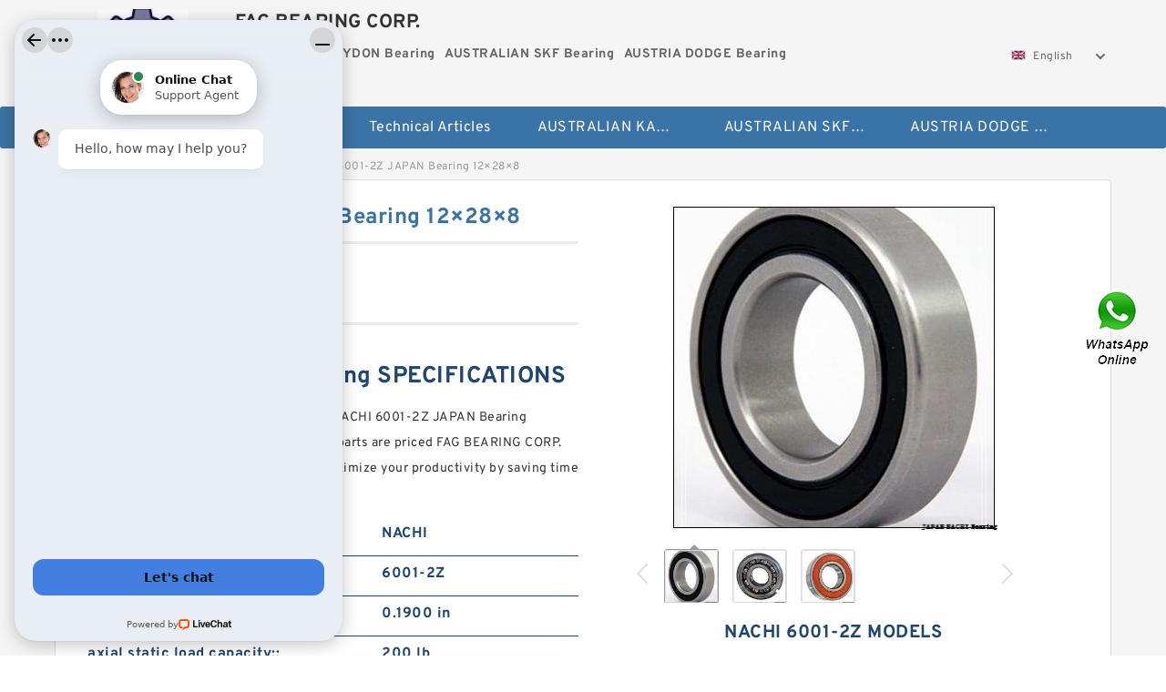

--- FILE ---
content_type: text/html; charset=UTF-8
request_url: https://mymed.cc/au-225034-nachi-6001-2z-japan-bearing-12-28-8.html
body_size: 16254
content:
<!DOCTYPE html PUBLIC "-//W3C//DTD XHTML 1.0 Transitional//EN" "http://www.w3.org/TR/xhtml1/DTD/xhtml1-transitional.dtd">
<html xmlns="http://www.w3.org/1999/xhtml" lang="en">
<head>

<meta http-equiv="Content-Type" content="text/html; charset=utf-8" />
<meta name="viewport" content="width=device-width, initial-scale=1.0, user-scalable=no, minimum-scale=1.0, maximum-scale=1.0"/>
<title>NACHI 6001-2Z  JAPAN Bearing 12×28×8 - 6001-2Z  bearing</title>
<link rel="canonical" href="https://mymed.cc/au-225034-nachi-6001-2z-japan-bearing-12-28-8.html" />
<link rel="alternate" media="only screen and (max-width:640)" href="https://m.mymed.cc/au-225034-nachi-6001-2z-japan-bearing-12-28-8.html">
<link type="text/css" rel="stylesheet" href="/media/sets/m1-parts1/common.css?v=2022021909" />
<link type="text/css" rel="stylesheet" href="/media/sets/m1-parts1/msma.css?v=2022021901" /><link type="text/css" rel="stylesheet" href="/media/sets/m1-parts1/shop.css?v=2022051002" />
<link type="text/css" rel="stylesheet" href="/media/sets/m1-parts1/bootstrap.min.css?v=2022022202" /><script type="application/ld+json">
[{"@context":"http:\/\/schema.org","@type":"Product","name":"NACHI 6001-2Z  JAPAN Bearing 12\u00d728\u00d78","description":"","image":"https:\/\/mymed.cc\/uploaded_images\/c20189-nachi-6001-2z-japan-bearing-12-28-8.jpg","brand":{"@type":"Brand","name":"NACHI","logo":"https:\/\/mymed.cc\/uploaded_images\/7179.jpg"},"sku":"6001-2Z ","mpn":"225034","review":{"@type":"Review","reviewRating":{"@type":"Rating","ratingValue":"4.9","bestRating":"5"},"author":{"@type":"Person","name":"Jason"}},"aggregateRating":{"@type":"AggregateRating","ratingValue":"4.9","reviewCount":"5"},"offers":{"@type":"AggregateOffer","offerCount":"2","lowPrice":"99.99","highPrice":"199.99","priceCurrency":"USD"}}]
</script>
<link type="text/css" rel="stylesheet" href="/media/sets/trade/online-chat.min.css" />
</head>
<body>

<div class="content">
    <div class="container">
        
        <div class="header fl-clr">
        <div class="col-xs-3 col-sm-2">
            <a href="/" class="shop-logo" title="FAG BEARING CORP."><img src="https://mymed.cc/uploaded_images/7179.jpg" alt="FAG BEARING CORP." /></a>
            </div>
            <dl class="col-xs-9 col-sm-8">
                <dt>FAG BEARING CORP.</dt>
                <dd>
                                    <strong>AUSTRALIAN KAYDON Bearing</strong> &nbsp;
                                    <strong>AUSTRALIAN SKF Bearing</strong> &nbsp;
                                    <strong>AUSTRIA DODGE Bearing</strong> &nbsp;
                                </dd>
            </dl>
                    <div class="select-flag" data-role="selectParent">
            <div class="select-box fl-clr" data-role="ShowParent">
                <span class="selectTxt" data-role="SearchShow"><img src="/media/langflags/en.png" width="16" height="11" />English</span>
                <i></i>
            </div>
            <div class="selectMenu" style="display:none;" data-role="ListType">
                <a href="http://www.mymed.cc/"><img src="/media/langflags/en.png" width="16" height="11" />English</a>            </div>
        </div>        </div>
        </div>
                <!--header-->
   <div class="nav">
        <div class="navwidth">
            <ul>
                <li><a href="/">Home</a></li>
                <li><a href="/products.html">Stock Categories<!--<i></i>--></a>
                    <ul class="nav-list">
                                                <li><a href="https://mymed.cc/factory-1561-australian-kaydon-bearing">AUSTRALIAN KAYDON Bearing</a></li>
                                                                                                <li><a href="https://mymed.cc/factory-1563-australian-skf-bearing">AUSTRALIAN SKF Bearing</a></li>
                                                                                                <li><a href="https://mymed.cc/factory-1564-austria-dodge-bearing">AUSTRIA DODGE Bearing</a></li>
                                                                                                <li><a href="https://mymed.cc/factory-1565-austria-skf-bearing">AUSTRIA SKF Bearing</a></li>
                                                                                                <li><a href="https://mymed.cc/factory-1566-belgium-komatsu-bearing">Belgium KOMATSU Bearing</a></li>
                                                                                                <li><a href="https://mymed.cc/factory-1567-belgium-skf-bearing">Belgium SKF Bearing</a></li>
                                                                                                <li><a href="https://mymed.cc/factory-1568-china-fag-bearing">CHINA FAG Bearing</a></li>
                                                                                                <li><a href="https://mymed.cc/factory-1569-china-hrb-bearing">CHINA HRB Bearing</a></li>
                                                                                                <li><a href="https://mymed.cc/factory-1570-china-skf-bearing">CHINA SKF Bearing</a></li>
                                                                                                <li><a href="https://mymed.cc/factory-1571-france-timken-bearing">FRANCE TIMKEN Bearing</a></li>
                                                                                                <li><a href="https://mymed.cc/factory-1572-germany-fag-bearing">GERMANY FAG Bearing</a></li>
                                                                                                <li><a href="https://mymed.cc/factory-1573-germany-ina-bearing">GERMANY INA Bearing</a></li>
                                                                                                <li><a href="https://mymed.cc/factory-1574-germany-skf-bearing">GERMANY SKF Bearing</a></li>
                                                                                                <li><a href="https://mymed.cc/factory-1575-italy-skf-bearing">ITALY SKF Bearing</a></li>
                                                                                                <li><a href="https://mymed.cc/factory-1576-japan-koyo-bearing">JAPAN  KOYO Bearing</a></li>
                                                                                                <li><a href="https://mymed.cc/factory-1577-japan-fyh-bearing">JAPAN FYH Bearing</a></li>
                                                                                                <li><a href="https://mymed.cc/factory-1578-japan-iko-bearing">JAPAN IKO Bearing</a></li>
                                                                                                <li><a href="https://mymed.cc/factory-1579-japan-koyo-bearing">JAPAN KOYO Bearing</a></li>
                                                                                                <li><a href="https://mymed.cc/factory-1580-japan-nachi-bearing">JAPAN NACHI Bearing</a></li>
                                                                                                <li><a href="https://mymed.cc/factory-1581-japan-nsk-bearing">JAPAN NSK Bearing</a></li>
                                                                                                <li><a href="https://mymed.cc/factory-1582-usa-nok-bearing">USA NOK Bearing</a></li>
                                                                                                <li><a href="https://mymed.cc/6205-bearing/">6205 Bearing</a></li>
                                                                                                <li><a href="https://mymed.cc/608zz-bearing/">608zz Bearing</a></li>
                                                                                                <li><a href="https://mymed.cc/608rs-bearing/">608rs Bearing</a></li>
                                                                                                <li><a href="https://mymed.cc/6204-bearing/">6204 Bearing</a></li>
                                                                                                <li><a href="https://mymed.cc/mechanical-seal-nok/">Mechanical Seal Nok</a></li>
                                                                                                <li><a href="https://mymed.cc/skf-shaft-seals/">SKF Shaft Seals</a></li>
                                                                                                <li><a href="https://mymed.cc/timken-national-seals/">Timken National Seals</a></li>
                                                                                                <li><a href="https://mymed.cc/double-row-double-row-bearings/">Double Row Double Row Bearings</a></li>
                                                                                                <li><a href="https://mymed.cc/double-direction-thrust-bearings/">Double Direction Thrust Bearings</a></li>
                                                                                                <li><a href="https://mymed.cc/tapered-roller-bearings-double-row/">Tapered Roller Bearings Double-row</a></li>
                                                                                                <li><a href="https://mymed.cc/ball-bearing/">Ball Bearing</a></li>
                                                                                                <li><a href="https://mymed.cc/slewing-turntable-ring-bearing/">Slewing Turntable Ring Bearing</a></li>
                                                                                                <li><a href="https://mymed.cc/cylindrical-roller-bearing/">Cylindrical Roller Bearing</a></li>
                                                                                                <li><a href="https://mymed.cc/thk-bearing/">THK Bearing</a></li>
                                                                                                <li><a href="https://mymed.cc/nsk-bearings/">NSK Bearings</a></li>
                                                                                                <li><a href="https://mymed.cc/skf-bearings/">SKF Bearings</a></li>
                                                                    </ul>
                </li>
                                    <li><a href="/news/">Technical Articles</a></li>
                                                                                                <li><a href="https://mymed.cc/factory-1561-australian-kaydon-bearing">AUSTRALIAN KAYDON Bearing</a></li>
                                                                                                                        <li><a href="https://mymed.cc/factory-1563-australian-skf-bearing">AUSTRALIAN SKF Bearing</a></li>
                                                                                                                        <li><a href="https://mymed.cc/factory-1564-austria-dodge-bearing">AUSTRIA DODGE Bearing</a></li>
                                                                                                                                                                                                                                                                                                                                                                                                                                                                                                                                                                                                                                                                                                                                                                            </ul>
            <div class="dianji"><img src="/media/sets/m1-jixie1/t5.png"></div>
        <div class="there">
        	<div class="gbi">✖</div>
            <div class="thger">
                <p><a href="/">Home</p>
                <p><a href="/products.html">Stock Categories</a></p>
                                    <p><a href="/news/">Technical Articles</a></p>
                                                                                                <p><a href="https://mymed.cc/factory-1561-australian-kaydon-bearing">AUSTRALIAN KAYDON Bearing</a></p>
                                                                                                                        <p><a href="https://mymed.cc/factory-1563-australian-skf-bearing">AUSTRALIAN SKF Bearing</a></p>
                                                                                                                        <p><a href="https://mymed.cc/factory-1564-austria-dodge-bearing">AUSTRIA DODGE Bearing</a></p>
                                                                                                                                                                                                                                                                                                                                                                                                                                                                                                                                                                                                                                                                                                                                                                            </div>
        </div>
        </div>
     </div>
<div class="container">        <!--nav-->
        <div class="crumb">
                        <p><a href="/">Home</a>&gt;<a href="/products.html">Products</a>&gt;<a href="https://mymed.cc/factory-1580-japan-nachi-bearing">JAPAN NACHI Bearing</a>&gt;<span>NACHI 6001-2Z  JAPAN Bearing 12×28×8</span></p>
                
        </div>
        <!--crumb-->
        <div class="produce-show fl-clr">
            <div class="img-show col-xs-12 col-sm-12 col-md-6">
                <div class="tabContent">
                    <div class="big-img">
                        <ul>
                        <li>
                            <a href="https://mymed.cc/pic-225034.html" title="NACHI 6001-2Z  JAPAN Bearing 12×28×8 image" target="_blank">
                                <img src="https://mymed.cc/uploaded_images/c20189-nachi-6001-2z-japan-bearing-12-28-8.jpg" alt="NACHI 6001-2Z  JAPAN Bearing 12×28×8" />
                            </a>
                        </li>
                        <li>
                            <a href="https://mymed.cc/pic-225034.html" title="NACHI 6001-2Z  JAPAN Bearing 12×28×8 image" target="_blank">
                                <img src="https://mymed.cc/uploaded_images/c20188-nachi-6001-2z-japan-bearing-12-28-8.jpg" alt="NACHI 6001-2Z  JAPAN Bearing 12×28×8" />
                            </a>
                        </li>
                        <li>
                            <a href="https://mymed.cc/pic-225034.html" title="NACHI 6001-2Z  JAPAN Bearing 12×28×8 image" target="_blank">
                                <img src="https://mymed.cc/uploaded_images/c20185-nachi-6001-2z-japan-bearing-12-28-8.jpg" alt="NACHI 6001-2Z  JAPAN Bearing 12×28×8" />
                            </a>
                        </li>
                        </ul>
                    </div>
                    <div class="small-img">
                        <div class="scroll">
                                <ul>
                                <li class="current"><img src="https://mymed.cc/uploaded_images/m20189-nachi-6001-2z-japan-bearing-12-28-8.jpg" alt="NACHI 6001-2Z  JAPAN Bearing 12×28×8" /></li>
                                <li><img src="https://mymed.cc/uploaded_images/m20188-nachi-6001-2z-japan-bearing-12-28-8.jpg" alt="NACHI 6001-2Z  JAPAN Bearing 12×28×8" /></li>
                                <li><img src="https://mymed.cc/uploaded_images/m20185-nachi-6001-2z-japan-bearing-12-28-8.jpg" alt="NACHI 6001-2Z  JAPAN Bearing 12×28×8" /></li>
                                </ul>
                        </div>
                        <div class="prev-next">
                        <a href="javascript:void(0);" class="prev"></a>
                        <a href="javascript:void(0);" class="next"></a>
                        </div>
                    </div>
                </div>
                <div class="ret_print">
                                        <h2>NACHI 6001-2Z  MODELS</h2>
                                        <p class="ret_ms">Need a CAD or 3D Model?</p>
                                        <div class="ad_hr"><a href="https://mymed.cc/news-60-30x17x7-bearing-number-and-size-chart-pdf.html">What is 6001-2Z   bearing interchange？</a></div>
                                                            <div class="contact-btn fl-clr"><a href="/contactnow.html" rel="nofollow">Contact Now</a><a href="https://api.whatsapp.com/send?phone=+8617662977778&text=NACHI 6001-2Z  JAPAN Bearing 12×28×8 From https://mymed.cc/au-225034-nachi-6001-2z-japan-bearing-12-28-8.html" class="chat-btn" rel="nofollow">WhatsApp</a><a href="https://api.whatsapp.com/send?phone=+8617662977778&text=Be Our Agent" class="chat-btn" rel="nofollow">Be Our Agent</a></div>
                </div>
            </div>
            <div class="simple-intro col-xs-12 col-sm-12 col-md-6">
                <div class="title"><h1>NACHI 6001-2Z  JAPAN Bearing 12×28×8</h1></div>
                <div class="product-category"><span>category</span><p>JAPAN NACHI Bearing</p></div>
        		<div class="specificati">
                                        <h2>NACHI 6001-2Z  Bearing SPECIFICATIONS</h2>
                                    </div>
                <ul>
                    <!-- Product Details -->
                    <li><p style="color: #333;">With over 10170 full-service stores, our NACHI 6001-2Z  JAPAN Bearing 12×28×8 inventory is extensive and our parts are priced FAG BEARING CORP. right. within 24 hours. This helps you maximize your productivity by saving time and your hard-earned dollars. 12×28×8</p></li>                                        <!--<li><p><a href="https://mymed.cc/news-60-30x17x7-bearing-number-and-size-chart-pdf.html" style="font-size: 15px;">What is 6001-2Z   bearing interchange？</a></p></li>-->
                                        <li class="specifications-list"><label>Brand Name:</label><span>NACHI</span></li>                                            <li class="specifications-list"><label>Model Number:</label><h2>6001-2Z </h2></li>
                    
                                                                                                                                          <li class="specifications-list"><label>d:</label><span>0.1900 in</span></li>
                                                                                                                             <li class="specifications-list"><label>axial static load capacity::</label><span>200 lb</span></li>
                                                                                                                             <li class="specifications-list"><label>shank thread length::</label><span>.4690 in</span></li>
                                                                                                                             <li class="specifications-list"><label>lubrication::</label><span>Grease</span></li>
                                                                                                                             <li class="specifications-list"><label>rod end type::</label><span>Female Threaded with Male Stud</span></li>
                                                                                                                             <li class="specifications-list"><label>operating temperature range::</label><span>Max 350&deg;</span></li>
                                                                                                                             <li class="specifications-list"><label>shank thread size::</label><span>&#x23;10-32</span></li>
                                                                                                                             <li class="specifications-list"><label>head diameter::</label><span>.6250 in</span></li>
                                                                                                                                                                                                                                                                                                                                                                                                                                                                                                                                                                                                                                                                                                                                                                                                                                                                                            </ul>
            
            </div>
        </div>
        <div class="opacity-layer" id="opacity-layer"></div>
<div class="chat-layer">
    <div class="top">
        <input type="hidden" id="product_id" value="225034">
        <input type="hidden" id="chat_title" value="Inquiry About NACHI 6001-2Z  JAPAN Bearing 12×28×8">
        <span class="company-name">FAG BEARING CORP.</span>
        <p><em><i class="user"></i>FAG BEARING CORP.</em><em><i class="address"></i>China</em></p>
        <a href="javascript:void(0);" class="close"></a>
    </div>
    <div class="msg-box" id="msg-box">
        <ul class="online-msg">
            <li class="left-msg"> <img src="/media/sets/trade/man.png" class="portrait"> <span><em
                        class="contactName">FAG BEARING CORP.</em><i class="startTime">2020-07-10 09:46:19</i></span>
                <div class="txt-box"> Welcome to my shop! Glad to serve you! Please send your question! </div>
            </li>
        </ul>
    </div>
    <div class="send-box">
        <ul class="sendInfo fl-clr">
            <li>
                <label>*</label>
                <input type="text" class="txt" placeholder="Email" id="chat-email" validation-group="default">
                <span id="email_info"></span></li>
            <li>
                <label>*</label>
                <input type="text" class="txt" placeholder="Whatsapp" id="whatsapp">
            </li>
        </ul>
        <div class="checkBox">
            <label>Interested In:</label>
            <span>
                <input type="checkbox" class="check" value="1">
                Price</span> <span>
                <input type="checkbox" class="check" value="2">
                Inspection Certificate</span> <span>
                <input type="checkbox" class="check" value="3">
                Product Specifications</span> <span>
                <input type="checkbox" class="check" value="4">
                Company Profile</span> </div>
        <div class="send-area">
            <div class="leftarea">
                <textarea class="area" id="sendContent"
                    placeholder="Please enter the products and specific requirements you need to purchase."></textarea>
            </div>
            <a href="javascript:void(0)" class="send-btn default"></a>
        </div>
    </div>
</div>
        <!--produce-show-->
        <div class="product-detail">
            <div class="title"><h2>                                                                                                                                                                                                    Details of NACHI 6001-2Z  JAPAN Bearing 12×28×8
                        </h2></div>
            <ul>
            <li class="specifications-list"><label>d:</label><span>0.1900 in</span></li>
            <li class="specifications-list"><label>axial static load capacity::</label><span>200 lb</span></li>
            <li class="specifications-list"><label>shank thread length::</label><span>.4690 in</span></li>
            <li class="specifications-list"><label>lubrication::</label><span>Grease</span></li>
            <li class="specifications-list"><label>rod end type::</label><span>Female Threaded with Male Stud</span></li>
            <li class="specifications-list"><label>operating temperature range::</label><span>Max 350&deg;</span></li>
            <li class="specifications-list"><label>shank thread size::</label><span>&#x23;10-32</span></li>
            <li class="specifications-list"><label>head diameter::</label><span>.6250 in</span></li>
            <li class="specifications-list"><label>thread direction::</label><span>Right Hand</span></li>
            <li class="specifications-list"><label>head width::</label><span>.2500 in</span></li>
            <li class="specifications-list"><label>grade::</label><span>Commercial</span></li>
            <li class="specifications-list"><label>ball width::</label><span>.3120 in</span></li>
            <li class="specifications-list"><label>lubrication type::</label><span>Self Lubricating</span></li>
            <li class="specifications-list"><label>length to ball center::</label><span>1.0620 in</span></li>
            <li class="specifications-list"><label>housing material::</label><span>Carbon Steel - corrosion resistant plating</span></li>
            <li class="specifications-list"><label>series::</label><span>CFF</span></li>
            <li class="specifications-list"><label>ball material::</label><span>Alloy Steel - heat treated - chrome plated</span></li>
            <li class="specifications-list"><label>manufacturer catalog number::</label><span>1490308000</span></li>
            <li class="specifications-list"><label>radial static load capacity::</label><span>2000 lb</span></li>
                </ul>
        </div>

        
        <!--product-detail-->
        <div class="product-description">
            <div class="title"><!--<i></i>--><h2>NACHI 6001-2Z                                                                                                                                              NACHI 6001-2Z  JAPAN Bearing 12×28×8 Specification details</h2>
            </div>
            <!--start_insert_products_specs_table--><table border="1" width="90%"><tr><th colspan="10" align="center"><h2>GET MORE NACHI 6001-2Z  JAPAN Bearing 12×28×8</h2></th></tr><tr><td>No.</td><td>Brand</td><td align="center">d</td><td align="center">D</td><td align="center">B</td><td align="center">C</td><td align="center">T</td><td align="center">C0</td><td align="center">Da</td><td align="center">da</td></tr><tr><td>16001</td><td>Loyal</td><td align="center">12 mm</td><td align="center">28 mm</td><td align="center">7 mm</td><td align="center">5,1 kN</td><td align="center"> - </td><td align="center">2,39 kN</td><td align="center"> - </td><td align="center"> - </td></tr><tr><td>16001 C3</td><td>PFI</td><td align="center">12 mm</td><td align="center">28 mm</td><td align="center">7 mm</td><td align="center"> - </td><td align="center"> - </td><td align="center"> - </td><td align="center"> - </td><td align="center"> - </td></tr><tr><td>16001 ZZ</td><td>Loyal</td><td align="center">12 mm</td><td align="center">28 mm</td><td align="center">7 mm</td><td align="center">5,1 kN</td><td align="center"> - </td><td align="center">2,39 kN</td><td align="center"> - </td><td align="center"> - </td></tr><tr><td>16001-2RS</td><td>FBJ</td><td align="center">12 mm</td><td align="center">28 mm</td><td align="center">7 mm</td><td align="center">5,07 kN</td><td align="center"> - </td><td align="center">2,36 kN</td><td align="center"> - </td><td align="center"> - </td></tr><tr><td>16001-2Z</td><td>ZEN</td><td align="center">12 mm</td><td align="center">28 mm</td><td align="center">7 mm</td><td align="center">4,65 kN</td><td align="center"> - </td><td align="center">1,98 kN</td><td align="center"> - </td><td align="center"> - </td></tr><tr><td>16001ZZ</td><td>FBJ</td><td align="center">12 mm</td><td align="center">28 mm</td><td align="center">7 mm</td><td align="center">5,07 kN</td><td align="center"> - </td><td align="center">2,36 kN</td><td align="center"> - </td><td align="center"> - </td></tr><tr><td>713660010</td><td>FAG</td><td align="center"> - </td><td align="center"> - </td><td align="center"> - </td><td align="center"> - </td><td align="center"> - </td><td align="center"> - </td><td align="center"> - </td><td align="center"> - </td></tr><tr><td>T-L860048/L860010</td><td>NTN</td><td align="center">330,2 mm</td><td align="center">415,925 mm</td><td align="center">47,625 mm</td><td align="center">34,925 mm</td><td align="center">47,625 mm</td><td align="center"> - </td><td align="center"> - </td><td align="center"> - </td></tr><tr><td>T-L860049/L860010</td><td>NTN</td><td align="center">330,2 mm</td><td align="center">415,925 mm</td><td align="center">47,625 mm</td><td align="center">34,925 mm</td><td align="center">47,625 mm</td><td align="center"> - </td><td align="center"> - </td><td align="center"> - </td></tr><tr><td>CRBC 600120</td><td>IKO</td><td align="center">400 mm</td><td align="center">580 mm</td><td align="center">70 mm</td><td align="center">470 kN</td><td align="center"> - </td><td align="center"> - </td><td align="center">532 mm</td><td align="center">430 mm</td></tr><tr><td>CRB 600120</td><td>IKO</td><td align="center">400 mm</td><td align="center">580 mm</td><td align="center">70 mm</td><td align="center">576 kN</td><td align="center"> - </td><td align="center"> - </td><td align="center">532 mm</td><td align="center">430 mm</td></tr></table><!--end_insert_products_specs_table--><p>&nbsp;</p><!--start_insert_content_models--><table border="1" width="100%"><tr><td style="min-width: 100px;"><a href="/af-225141-nachi-6205-2z-japan-bearing-25x52x15.html" title="NACHI 6205 2Z JAPAN Bearing 25X52X15">NACHI 6205 2Z JAPAN Bearing 25X52X15</a></td><td>d:0.1900 in; axial static load capacity:200 lb; shank thread length:.4690 in; lubrication:Grease; rod end type:Female Threaded with Male Stud; operating temperature range:Max 350&deg;; shank thread size:&#x23;10-32; head diameter:.6250 in; thread direction:Right Hand; head width:.2500 in; grade:Commercial; ball width:.3120 in; lubrication type:Self Lubricating; length to ball center:1.0620 in; housing material:Carbon Steel - corrosion resistant plating; series:CFF; ball material:Alloy Steel - heat treated - chrome plated; manufacturer catalog number:1490308000; radial static load capacity:2000 lb; </td></tr><tr><td style="min-width: 100px;"><a href="/am-225144-nachi-6205-2nse9-japan-bearing-25-52-15.html" title="25 mm x 52 mm x 15 mm  NACHI 6205-2NSE9  JAPAN Bearing 25×52×15">25 mm x 52 mm x 15 mm  NACHI 6205-2NSE9  JAPAN Bearing 25×52×15</a></td><td>d:0.1900 in; axial static load capacity:200 lb; shank thread length:.4690 in; lubrication:Grease; rod end type:Female Threaded with Male Stud; operating temperature range:Max 350&deg;; shank thread size:&#x23;10-32; head diameter:.6250 in; thread direction:Right Hand; head width:.2500 in; grade:Commercial; ball width:.3120 in; lubrication type:Self Lubricating; length to ball center:1.0620 in; housing material:Carbon Steel - corrosion resistant plating; series:CFF; ball material:Alloy Steel - heat treated - chrome plated; manufacturer catalog number:1490308000; radial static load capacity:2000 lb; </td></tr><tr><td style="min-width: 100px;"><a href="/aw-225143-nachi-6205-2nse9-japan-bearing-25-52-15.html" title="25 mm x 52 mm x 15 mm  NACHI 6205-2NSE9 JAPAN Bearing 25×52×15">25 mm x 52 mm x 15 mm  NACHI 6205-2NSE9 JAPAN Bearing 25×52×15</a></td><td>d:0.1900 in; axial static load capacity:200 lb; shank thread length:.4690 in; lubrication:Grease; rod end type:Female Threaded with Male Stud; operating temperature range:Max 350&deg;; shank thread size:&#x23;10-32; head diameter:.6250 in; thread direction:Right Hand; head width:.2500 in; grade:Commercial; ball width:.3120 in; lubrication type:Self Lubricating; length to ball center:1.0620 in; housing material:Carbon Steel - corrosion resistant plating; series:CFF; ball material:Alloy Steel - heat treated - chrome plated; manufacturer catalog number:1490308000; radial static load capacity:2000 lb; </td></tr><tr><td style="min-width: 100px;"><a href="/at-225145-nachi-6205-2nsec3-japan-bearing-25-52-15.html" title="NACHI 6205-2NSEC3 JAPAN Bearing 25×52×15">NACHI 6205-2NSEC3 JAPAN Bearing 25×52×15</a></td><td>d:0.1900 in; axial static load capacity:200 lb; shank thread length:.4690 in; lubrication:Grease; rod end type:Female Threaded with Male Stud; operating temperature range:Max 350&deg;; shank thread size:&#x23;10-32; head diameter:.6250 in; thread direction:Right Hand; head width:.2500 in; grade:Commercial; ball width:.3120 in; lubrication type:Self Lubricating; length to ball center:1.0620 in; housing material:Carbon Steel - corrosion resistant plating; series:CFF; ball material:Alloy Steel - heat treated - chrome plated; manufacturer catalog number:1490308000; radial static load capacity:2000 lb; </td></tr><tr><td style="min-width: 100px;"><a href="/am-225142-nachi-6205-140612-japan-bearing-25-52-15.html" title="NACHI 6205. 140612 JAPAN Bearing 25×52×15">NACHI 6205. 140612 JAPAN Bearing 25×52×15</a></td><td>d:0.1900 in; axial static load capacity:200 lb; shank thread length:.4690 in; lubrication:Grease; rod end type:Female Threaded with Male Stud; operating temperature range:Max 350&deg;; shank thread size:&#x23;10-32; head diameter:.6250 in; thread direction:Right Hand; head width:.2500 in; grade:Commercial; ball width:.3120 in; lubrication type:Self Lubricating; length to ball center:1.0620 in; housing material:Carbon Steel - corrosion resistant plating; series:CFF; ball material:Alloy Steel - heat treated - chrome plated; manufacturer catalog number:1490308000; radial static load capacity:2000 lb; </td></tr><tr><td style="min-width: 100px;"><a href="/ar-225139-nachi-6205-ze-iron-japan-bearing-25-52-15.html" title="NACHI 6205 ZE(iron) JAPAN Bearing 25*52*15">NACHI 6205 ZE(iron) JAPAN Bearing 25*52*15</a></td><td>d:0.1900 in; axial static load capacity:200 lb; shank thread length:.4690 in; lubrication:Grease; rod end type:Female Threaded with Male Stud; operating temperature range:Max 350&deg;; shank thread size:&#x23;10-32; head diameter:.6250 in; thread direction:Right Hand; head width:.2500 in; grade:Commercial; ball width:.3120 in; lubrication type:Self Lubricating; length to ball center:1.0620 in; housing material:Carbon Steel - corrosion resistant plating; series:CFF; ball material:Alloy Steel - heat treated - chrome plated; manufacturer catalog number:1490308000; radial static load capacity:2000 lb; </td></tr><tr><td style="min-width: 100px;"><a href="/at-225138-nachi-6205-cm-japan-bearing-25-52-15.html" title="NACHI 6205 CM JAPAN Bearing 25×52×15">NACHI 6205 CM JAPAN Bearing 25×52×15</a></td><td>d:0.1900 in; axial static load capacity:200 lb; shank thread length:.4690 in; lubrication:Grease; rod end type:Female Threaded with Male Stud; operating temperature range:Max 350&deg;; shank thread size:&#x23;10-32; head diameter:.6250 in; thread direction:Right Hand; head width:.2500 in; grade:Commercial; ball width:.3120 in; lubrication type:Self Lubricating; length to ball center:1.0620 in; housing material:Carbon Steel - corrosion resistant plating; series:CFF; ball material:Alloy Steel - heat treated - chrome plated; manufacturer catalog number:1490308000; radial static load capacity:2000 lb; </td></tr><tr><td style="min-width: 100px;"><a href="/bh-225140-nachi-6205-zz-japan-bearing-25-52-15.html" title="NACHI 6205 ZZ JAPAN Bearing 25*52*15">NACHI 6205 ZZ JAPAN Bearing 25*52*15</a></td><td>d:0.1900 in; axial static load capacity:200 lb; shank thread length:.4690 in; lubrication:Grease; rod end type:Female Threaded with Male Stud; operating temperature range:Max 350&deg;; shank thread size:&#x23;10-32; head diameter:.6250 in; thread direction:Right Hand; head width:.2500 in; grade:Commercial; ball width:.3120 in; lubrication type:Self Lubricating; length to ball center:1.0620 in; housing material:Carbon Steel - corrosion resistant plating; series:CFF; ball material:Alloy Steel - heat treated - chrome plated; manufacturer catalog number:1490308000; radial static load capacity:2000 lb; </td></tr></table><p>&nbsp;</p><!--end_insert_content_models--><!--start_insert_video--><p>&nbsp;</p><div class="videoEmbed" style="text-align: center;"><iframe allowfullscreen="" frameborder="0" height="349" mozallowfullscreen="" src="https://www.youtube.com/embed/m6a3Huh3Ds0" webkitallowfullscreen="" width="560"></iframe></div><div style="text-align: center;"><h2>NACHI 6001-2Z  JAPAN Bearing 12×28×8 Video</h2><p>&nbsp;</p></div><!--end_insert_video--><!--start_insert_google_data--><div class="product-row"><div class="news-item">
<div class="date"></div>
<div class="news-title"><h3>6001ZZE Nachi Bearing Shielded C3 Japan 12x28x8</h3></div>
<div class="news-summary clear">6001ZZE Shielded Nachi Bearing, the 6001ZZE inner diameter is 12mm, the ... Closures: Double shielded with Metal shields Z/ZZ/2Z; Radial Clearance: C3 </div>
<div class="clear"></div></div><div class="news-item">
<div class="date"></div>
<div class="news-title"><h3>6001-2NSE Nachi Bearing 12x28x8 Sealed C3 - CNC</h3></div>
<div class="news-summary clear">Buy 6001-2RS / 6001-2NSE 9 C3 (size 12x28x8) double sealed, Nachi deep groove ball bearing for your machine bearing applications. NACHI 6001-2NSE 9 </div>
<div class="clear"></div></div><div class="news-item">
<div class="date"></div>
<div class="news-title"><h3>6001-2NSE Nachi Bearing 12x28x8 Sealed C3 Japan Ball</h3></div>
<div class="news-summary clear">6001-2NSE Nachi Bearing 12x28x8 Sealed C3 Japan Ball Bearings: Deep ... PGN 6001-2RS Sealed Ball Bearing - 12x28x8 - Lubricated - Chrome Steel (2 </div>
<div class="clear"></div></div><div class="news-item">
<div class="date"></div>
<div class="news-title"><h3>Nachi 6001-ZZE-C3 BXMM - Bearings & Drives Inc</h3></div>
<div class="news-summary clear">Nachi 6001-ZZE-C3 BXMM Single Row Deep Groove Ball Bearing, 12mm x 28mm ... 6001-C3 BNLM, Contact Us for Availability Usually ships within 2 business </div>
<div class="clear"></div></div><div class="news-item">
<div class="date"></div>
<div class="news-title"><h3>6001-2Z Radial Ball Bearing Double Shielded Bore Dia</h3></div>
<div class="news-summary clear">6001-2Z Radial Ball Bearing Double Shielded Bore Dia. 12mm OD 28mm Width ... 6001-2Z Deep groove ball bearings single row Radial Bearing 12x28x8 ... 6015ZZENR Nachi Bearing Shielded C3 Snap Ring Japan 75x115x20 Bearings</div>
<div class="clear"></div></div><div class="news-item">
<div class="date"></div>
<div class="news-title"><h3>Nib SKF 6001 2Z Bearing Metal Shield Both Sides 60012ZC3</h3></div>
<div class="news-summary clear">Nib SKF 6001 2Z Bearing Metal Shield Both Sides 60012ZC3 6001ZZ 12x28x8 mm: ... 6001ZZE Nachi Bearing Shielded C3 Japan 12x28x8 Ball Bearings</div>
<div class="clear"></div></div></div><!--end_insert_google_data-->
        </div>
        
        		<div class="product-inter">
        <div class="title">
            <h2>NACHI 6001-2Z  INTERCHANGE</h2>
        </div>
        <div class="interchangeable-products">
        	<p>JAPAN NACHI Bearing Part series 6001-2Z  is a potential replacement for these common bearing part numbers:</p>
            <ul>
            	<li class="col-xs-12 col-sm-6 col-md-6"><p><label>NSK</label><span>6001-2Z </span></p></li>
                <li class="col-xs-12 col-sm-6 col-md-6"><p><label>SKF</label><span>6001-2Z </span></p></li>
                <li class="col-xs-12 col-sm-6 col-md-6"><p><label>NTN</label><span>6001-2Z </span></p></li>
                <li class="col-xs-12 col-sm-6 col-md-6"><p><label>FAG</label><span>6001-2Z </span></p></li>
                <li class="col-xs-12 col-sm-6 col-md-6"><p><label>TIMKEN</label><span>6001-2Z </span></p></li>
                <li class="col-xs-12 col-sm-6 col-md-6"><p><label>KOYO</label><span>6001-2Z </span></p></li>
                <li class="col-xs-12 col-sm-6 col-md-6"><p><label>NACHI</label><span>6001-2Z </span></p></li>
                <li class="col-xs-12 col-sm-6 col-md-6"><p><label>DODGE</label><span>6001-2Z </span></p></li>
            </ul>
        </div>	
            </div>
        <!-- BEGIN COMMENT LIST -->
        <!-- END COMMENT LIST -->
        <!-- BEGIN PAGER -->
        <div class="main-content fl-clr">
            <div class="right-content" style="width: 980px; margin-left: 0;/* FIXME: */">
            </div>
        </div>
        <!-- END PAGER -->
        <!--product-description-->
 <div class="container">       

        <div class="contact-us">
            <div class="title"><h3>Contact Us</h3></div>
            <div class="contact-info fl-clr">
                <div class="left-list col-xs-12 col-sm-12 col-md-4">
                    <img src="https://mymed.cc/uploaded_images/7179.jpg" alt="" />
                    <dl>
                        <dt>FAG BEARING CORP.</dt>
                        <dd><span>Address</span>9346 Winona Avenue, Schiller Park, lL 65487, U.S.A.</dd>
                        <dd><span>Phone(Working Time)</span>+1-758-665-5898</dd>
                        <dd><span>Fax</span></dd>
                    </dl>
                </div>
                <div class="right-list col-xs-12 col-sm-12 col-md-8">
                    <form action="/contactsave.html" id="form-inquiry" method="POST">
                    <ul class="fl-clr">
                        <li><label><i>*</i>Email</label><input type="text" class="txt1" id="email" name="email" value="" placeholder="Please Enter your Email Address" /></li>
                        <li><label><i></i>To</label>FAG BEARING CORP.</li>
                        <li><label><i>*</i>Subject</label><input type="text" class="txt1 txt-val" id="subject" name="subject" value="Inquiry About NACHI 6001-2Z  JAPAN Bearing 12×28×8" /></li>
                        <li class="fl-clr"><label><i></i>Quick question</label><div class="select fl-clr">
                            <ul class="fl-clr">
                                <li class="select">
                                    <a class="select-box" id="slt2" onclick="boxOut(2)">
                                        <span class="selectTxt" id="selectTxt2">Quick question</span>
                                        <i class="select-btn"><a href="javascript:void(0)" class="search-btn"></a></i>
                                    </a>
                                    <span class="selectMenu" id="selectMenu2" style="display:none;">
                                       <a href="javascript:void(0)" onclick="getvalue('Quick question','2')">Quick question</a>
                                       <a href="javascript:void(0)" onclick="getvalue('I&#039;m very interested in your products; could you send me some detail reference information?','2')">I'm very interested in your products; could you send me some detail reference information?</a>
                                       <a href="javascript:void(0)" onclick="getvalue('Please send me detail product specification, thank you!','2')">Please send me detail product specification, thank you!</a>
                                       <a href="javascript:void(0)" onclick="getvalue('May I be an agency of your products,and what&#039;s yourterms?','2')">May I be an agency of your products,and what's yourterms?</a>
                                       <a href="javascript:void(0)" onclick="getvalue('We intend to purchase this product, would you please send me the quotation and minimum order quantity?','2')">We intend to purchase this product, would you please send me the quotation and minimum order quantity?</a>
                                    </span>
                                </li>
                            </ul>
                        </div>
                        <div class="tips">&nbsp;<em>This feature is Quick question function, select the corresponding question types, automatically enter the corresponding problem, remove your trouble of typing<i></i></em></div></li>
                        <li class="area-li"><label><i>*</i>Message</label>
                        <textarea class="area" id="area" name="message" placeholder="For the best results, we recommend including the following details:
-Self introduction
-Required specifications
-Inquire about price/MOQ"></textarea></li>
                    </ul>
                    <div class="send-btn"><a href="">Send Now</a></div>
                    </form>
                </div>
            </div>
        </div>    <div class="product-categories">
        <div class="title">
                <h3>NACHI 6001-2Z  Technical Articles</h3>
                
        </div>
        <table cellpadding="0" cellspacing="0">

            <tr>
                <td style="padding-bottom:17px;"><a href="https://mymed.cc/news-724-are-abec-9-bearings-good.html" title="Are ABEC 9 bearings good?" style="font-size: 20px;font-weight: 700;width: 82%;">Are ABEC 9 bearings good?</a><dd style="line-height: 21px  ;padding-left: 14px;"> 
 
 12 Best Skateboard Bearings for 2019: Does ABEC ReallyMar 24, 2019 &mdash; If a bearing is rated as an ABEC-9 then this bearing is made from a higher quality material, is a very fast bearing and is a more expensive&nbsp; 

 Abec vs. Skate Rated&trade;...</dd></td>
            </tr>


            <tr>
                <td style="padding-bottom:17px;"><a href="https://mymed.cc/news-725-can-a-wheel-bearing-make-a-knocking-sound.html" title="Can a wheel bearing make a knocking sound?" style="font-size: 20px;font-weight: 700;width: 82%;">Can a wheel bearing make a knocking sound?</a><dd style="line-height: 21px  ;padding-left: 14px;"> 
 
 Symptoms of a Worn Wheel Hub Bearing | KnowYourPartsNoise is a classic sign of a bad wheel bearing or wheel hub bearing. Here are This can indicate a worn or damaged outer CV-joint. However This noise is typically heard when cornering or making sharp...</dd></td>
            </tr>


            <tr>
                <td style="padding-bottom:17px;"><a href="https://mymed.cc/news-726-can-i-drive-with-bad-bearings.html" title="Can I drive with bad bearings?" style="font-size: 20px;font-weight: 700;width: 82%;">Can I drive with bad bearings?</a><dd style="line-height: 21px  ;padding-left: 14px;"> 
 
 Is it Safe to Drive With a Wheel Bearing Gone? | AutoblogDec 31, 2015 &mdash; Do not drive with a bad wheel bearing or a wheel bearing that&#39;s missing. The wheel bearing is an essential part of your vehicle that helps keep&nbsp; 

 Is it dangerous...</dd></td>
            </tr>

        </table>
    </div>
<div class="recom-product">
            <div class="title">
                <h3>JAPAN NACHI Bearing CATEGORIES</h3>
            </div>
            <ul class="fl-clr">
                <li class="col-xs-12 col-sm-6 col-md-6"><em></em>
                    <a href="https://mymed.cc/factory-1561-australian-kaydon-bearing" rel="nofollow"><strong>AUSTRALIAN KAYDON Bearing</strong></a>
                </li>
                <li class="col-xs-12 col-sm-6 col-md-6"><em></em>
                    <a href="https://mymed.cc/factory-1563-australian-skf-bearing" rel="nofollow"><strong>AUSTRALIAN SKF Bearing</strong></a>
                </li>
                <li class="col-xs-12 col-sm-6 col-md-6"><em></em>
                    <a href="https://mymed.cc/factory-1564-austria-dodge-bearing" rel="nofollow"><strong>AUSTRIA DODGE Bearing</strong></a>
                </li>
                <li class="col-xs-12 col-sm-6 col-md-6"><em></em>
                    <a href="https://mymed.cc/factory-1565-austria-skf-bearing" rel="nofollow"><strong>AUSTRIA SKF Bearing</strong></a>
                </li>
                <li class="col-xs-12 col-sm-6 col-md-6"><em></em>
                    <a href="https://mymed.cc/factory-1566-belgium-komatsu-bearing" rel="nofollow"><strong>Belgium KOMATSU Bearing</strong></a>
                </li>
                <li class="col-xs-12 col-sm-6 col-md-6"><em></em>
                    <a href="https://mymed.cc/factory-1567-belgium-skf-bearing" rel="nofollow"><strong>Belgium SKF Bearing</strong></a>
                </li>
                <li class="col-xs-12 col-sm-6 col-md-6"><em></em>
                    <a href="https://mymed.cc/factory-1568-china-fag-bearing" rel="nofollow"><strong>CHINA FAG Bearing</strong></a>
                </li>
                <li class="col-xs-12 col-sm-6 col-md-6"><em></em>
                    <a href="https://mymed.cc/factory-1569-china-hrb-bearing" rel="nofollow"><strong>CHINA HRB Bearing</strong></a>
                </li>
                <li class="col-xs-12 col-sm-6 col-md-6"><em></em>
                    <a href="https://mymed.cc/factory-1570-china-skf-bearing" rel="nofollow"><strong>CHINA SKF Bearing</strong></a>
                </li>
                <li class="col-xs-12 col-sm-6 col-md-6"><em></em>
                    <a href="https://mymed.cc/factory-1571-france-timken-bearing" rel="nofollow"><strong>FRANCE TIMKEN Bearing</strong></a>
                </li>
                <li class="col-xs-12 col-sm-6 col-md-6"><em></em>
                    <a href="https://mymed.cc/factory-1572-germany-fag-bearing" rel="nofollow"><strong>GERMANY FAG Bearing</strong></a>
                </li>
                <li class="col-xs-12 col-sm-6 col-md-6"><em></em>
                    <a href="https://mymed.cc/factory-1573-germany-ina-bearing" rel="nofollow"><strong>GERMANY INA Bearing</strong></a>
                </li>
                <li class="col-xs-12 col-sm-6 col-md-6"><em></em>
                    <a href="https://mymed.cc/factory-1574-germany-skf-bearing" rel="nofollow"><strong>GERMANY SKF Bearing</strong></a>
                </li>
                <li class="col-xs-12 col-sm-6 col-md-6"><em></em>
                    <a href="https://mymed.cc/factory-1575-italy-skf-bearing" rel="nofollow"><strong>ITALY SKF Bearing</strong></a>
                </li>
                <li class="col-xs-12 col-sm-6 col-md-6"><em></em>
                    <a href="https://mymed.cc/factory-1576-japan-koyo-bearing" rel="nofollow"><strong>JAPAN  KOYO Bearing</strong></a>
                </li>
                <li class="col-xs-12 col-sm-6 col-md-6"><em></em>
                    <a href="https://mymed.cc/factory-1577-japan-fyh-bearing" rel="nofollow"><strong>JAPAN FYH Bearing</strong></a>
                </li>
                <li class="col-xs-12 col-sm-6 col-md-6"><em></em>
                    <a href="https://mymed.cc/factory-1578-japan-iko-bearing" rel="nofollow"><strong>JAPAN IKO Bearing</strong></a>
                </li>
                <li class="col-xs-12 col-sm-6 col-md-6"><em></em>
                    <a href="https://mymed.cc/factory-1579-japan-koyo-bearing" rel="nofollow"><strong>JAPAN KOYO Bearing</strong></a>
                </li>
                <li class="col-xs-12 col-sm-6 col-md-6"><em></em>
                    <a href="https://mymed.cc/factory-1580-japan-nachi-bearing" rel="nofollow"><strong>JAPAN NACHI Bearing</strong></a>
                </li>
                <li class="col-xs-12 col-sm-6 col-md-6"><em></em>
                    <a href="https://mymed.cc/factory-1581-japan-nsk-bearing" rel="nofollow"><strong>JAPAN NSK Bearing</strong></a>
                </li>
                <li class="col-xs-12 col-sm-6 col-md-6"><em></em>
                    <a href="https://mymed.cc/factory-1582-usa-nok-bearing" rel="nofollow"><strong>USA NOK Bearing</strong></a>
                </li>
                <li class="col-xs-12 col-sm-6 col-md-6"><em></em>
                    <a href="https://mymed.cc/6205-bearing/" rel="nofollow"><strong>6205 Bearing</strong></a>
                </li>
                <li class="col-xs-12 col-sm-6 col-md-6"><em></em>
                    <a href="https://mymed.cc/608zz-bearing/" rel="nofollow"><strong>608zz Bearing</strong></a>
                </li>
                <li class="col-xs-12 col-sm-6 col-md-6"><em></em>
                    <a href="https://mymed.cc/608rs-bearing/" rel="nofollow"><strong>608rs Bearing</strong></a>
                </li>
                <li class="col-xs-12 col-sm-6 col-md-6"><em></em>
                    <a href="https://mymed.cc/6204-bearing/" rel="nofollow"><strong>6204 Bearing</strong></a>
                </li>
                <li class="col-xs-12 col-sm-6 col-md-6"><em></em>
                    <a href="https://mymed.cc/mechanical-seal-nok/" rel="nofollow"><strong>Mechanical Seal Nok</strong></a>
                </li>
                <li class="col-xs-12 col-sm-6 col-md-6"><em></em>
                    <a href="https://mymed.cc/skf-shaft-seals/" rel="nofollow"><strong>SKF Shaft Seals</strong></a>
                </li>
                <li class="col-xs-12 col-sm-6 col-md-6"><em></em>
                    <a href="https://mymed.cc/timken-national-seals/" rel="nofollow"><strong>Timken National Seals</strong></a>
                </li>
                <li class="col-xs-12 col-sm-6 col-md-6"><em></em>
                    <a href="https://mymed.cc/double-row-double-row-bearings/" rel="nofollow"><strong>Double Row Double Row Bearings</strong></a>
                </li>
                <li class="col-xs-12 col-sm-6 col-md-6"><em></em>
                    <a href="https://mymed.cc/double-direction-thrust-bearings/" rel="nofollow"><strong>Double Direction Thrust Bearings</strong></a>
                </li>
                <li class="col-xs-12 col-sm-6 col-md-6"><em></em>
                    <a href="https://mymed.cc/tapered-roller-bearings-double-row/" rel="nofollow"><strong>Tapered Roller Bearings Double-row</strong></a>
                </li>
                <li class="col-xs-12 col-sm-6 col-md-6"><em></em>
                    <a href="https://mymed.cc/ball-bearing/" rel="nofollow"><strong>Ball Bearing</strong></a>
                </li>
                <li class="col-xs-12 col-sm-6 col-md-6"><em></em>
                    <a href="https://mymed.cc/slewing-turntable-ring-bearing/" rel="nofollow"><strong>Slewing Turntable Ring Bearing</strong></a>
                </li>
                <li class="col-xs-12 col-sm-6 col-md-6"><em></em>
                    <a href="https://mymed.cc/cylindrical-roller-bearing/" rel="nofollow"><strong>Cylindrical Roller Bearing</strong></a>
                </li>
                <li class="col-xs-12 col-sm-6 col-md-6"><em></em>
                    <a href="https://mymed.cc/thk-bearing/" rel="nofollow"><strong>THK Bearing</strong></a>
                </li>
                <li class="col-xs-12 col-sm-6 col-md-6"><em></em>
                    <a href="https://mymed.cc/nsk-bearings/" rel="nofollow"><strong>NSK Bearings</strong></a>
                </li>
                <li class="col-xs-12 col-sm-6 col-md-6"><em></em>
                    <a href="https://mymed.cc/skf-bearings/" rel="nofollow"><strong>SKF Bearings</strong></a>
                </li>
            </ul>
            <div class="slide-more">
                <a href="javascript:void(0);">More</a><i></i>
            </div>
        </div>
        <!--product categories-->
        <div class="new-products">
            <div class="title">
                        <h3>Customers Who Viewed NACHI 6001-2Z  Bearing Also Viewed</h3>
                        </div>
            <div class="tab-content">
                <div class="tabs-list" id="tabs-list">
                    <ul class="fl-clr">
                        <li><a href="https://mymed.cc/at-225145-nachi-6205-2nsec3-japan-bearing-25-52-15.html" title="NACHI 6205-2NSEC3 JAPAN Bearing 25×52×15"><img src="https://mymed.cc/uploaded_images/c20185-nachi-6205-2nsec3-japan-bearing-25-52-15.jpg" alt="" /><i>NACHI 6205-2NSEC3 JAPAN Bearing 25×52×15</i></a></li>
                        <li><a href="https://mymed.cc/am-225144-nachi-6205-2nse9-japan-bearing-25-52-15.html" title="25 mm x 52 mm x 15 mm  NACHI 6205-2NSE9  JAPAN Bearing 25×52×15"><img src="https://mymed.cc/uploaded_images/c20183-25-mm-x-52-mm-x-15-mm-nachi-6205-2nse9-japan-bearing-25-52-15.jpg" alt="" /><i>25 mm x 52 mm x 15 mm  NACHI 6205-2NSE9  JAPAN Bearing 25×52×15</i></a></li>
                        <li><a href="https://mymed.cc/aw-225143-nachi-6205-2nse9-japan-bearing-25-52-15.html" title="25 mm x 52 mm x 15 mm  NACHI 6205-2NSE9 JAPAN Bearing 25×52×15"><img src="https://mymed.cc/uploaded_images/c20183-25-mm-x-52-mm-x-15-mm-nachi-6205-2nse9-japan-bearing-25-52-15.jpg" alt="" /><i>25 mm x 52 mm x 15 mm  NACHI 6205-2NSE9 JAPAN Bearing 25×52×15</i></a></li>
                        <li><a href="https://mymed.cc/am-225142-nachi-6205-140612-japan-bearing-25-52-15.html" title="NACHI 6205. 140612 JAPAN Bearing 25×52×15"><img src="https://mymed.cc/uploaded_images/c20186-nachi-6205-140612-japan-bearing-25-52-15.jpg" alt="" /><i>NACHI 6205. 140612 JAPAN Bearing 25×52×15</i></a></li>
                        <li><a href="https://mymed.cc/af-225141-nachi-6205-2z-japan-bearing-25x52x15.html" title="NACHI 6205 2Z JAPAN Bearing 25X52X15"><img src="https://mymed.cc/uploaded_images/c20188-nachi-6205-2z-japan-bearing-25x52x15.jpg" alt="" /><i>NACHI 6205 2Z JAPAN Bearing 25X52X15</i></a></li>
                    </ul>
                </div>
            </div>
        </div>
        </div>
        <!--new-products-->
    </div>
    <!--container-->
</div>
<!--content-->
<div style="clear:both; height:60px; width:100%;background-color:#f5f5f5;">&nbsp;</div>

<div class="footer">
<div class="container">
    <div class="foot">
        <ul class="col-xs-12 col-sm-12 col-md-6">
            <li><a href="/aboutus.html" rel="nofollow">About Us</a>|</li>
            <li><a href="/contactus.html" rel="nofollow">Contact Us</a>|</li>
            <li><a href="/directory.html">Site Map</a></li>
            <li><a href="/sitemap/product.xml">Sitemaps</a></li>
        </ul>
<p class="col-xs-12 col-sm-12 col-md-6">FAG BEARING CORP.. Copyright © 2017 - 2026 All Rights Reserved.</p>
    </div>
</div>
</div>   <div class="nav nav-fixed">
        <div class="navwidth">
            <ul>
                <li><a href="/">Home</a></li>
                <li><a href="/products.html">Stock Categories<!--<i></i>--></a>
                    <ul class="nav-list" style="width:228px;">
                                                <li><a href="https://mymed.cc/factory-1561-australian-kaydon-bearing">AUSTRALIAN KAYDON Bearing</a></li>
                                                                                                <li><a href="https://mymed.cc/factory-1563-australian-skf-bearing">AUSTRALIAN SKF Bearing</a></li>
                                                                                                <li><a href="https://mymed.cc/factory-1564-austria-dodge-bearing">AUSTRIA DODGE Bearing</a></li>
                                                                                                <li><a href="https://mymed.cc/factory-1565-austria-skf-bearing">AUSTRIA SKF Bearing</a></li>
                                                                                                <li><a href="https://mymed.cc/factory-1566-belgium-komatsu-bearing">Belgium KOMATSU Bearing</a></li>
                                                                                                <li><a href="https://mymed.cc/factory-1567-belgium-skf-bearing">Belgium SKF Bearing</a></li>
                                                                                                <li><a href="https://mymed.cc/factory-1568-china-fag-bearing">CHINA FAG Bearing</a></li>
                                                                                                <li><a href="https://mymed.cc/factory-1569-china-hrb-bearing">CHINA HRB Bearing</a></li>
                                                                                                <li><a href="https://mymed.cc/factory-1570-china-skf-bearing">CHINA SKF Bearing</a></li>
                                                                                                <li><a href="https://mymed.cc/factory-1571-france-timken-bearing">FRANCE TIMKEN Bearing</a></li>
                                                                                                <li><a href="https://mymed.cc/factory-1572-germany-fag-bearing">GERMANY FAG Bearing</a></li>
                                                                                                <li><a href="https://mymed.cc/factory-1573-germany-ina-bearing">GERMANY INA Bearing</a></li>
                                                                                                <li><a href="https://mymed.cc/factory-1574-germany-skf-bearing">GERMANY SKF Bearing</a></li>
                                                                                                <li><a href="https://mymed.cc/factory-1575-italy-skf-bearing">ITALY SKF Bearing</a></li>
                                                                                                <li><a href="https://mymed.cc/factory-1576-japan-koyo-bearing">JAPAN  KOYO Bearing</a></li>
                                                                                                <li><a href="https://mymed.cc/factory-1577-japan-fyh-bearing">JAPAN FYH Bearing</a></li>
                                                                                                <li><a href="https://mymed.cc/factory-1578-japan-iko-bearing">JAPAN IKO Bearing</a></li>
                                                                                                <li><a href="https://mymed.cc/factory-1579-japan-koyo-bearing">JAPAN KOYO Bearing</a></li>
                                                                                                <li><a href="https://mymed.cc/factory-1580-japan-nachi-bearing">JAPAN NACHI Bearing</a></li>
                                                                                                <li><a href="https://mymed.cc/factory-1581-japan-nsk-bearing">JAPAN NSK Bearing</a></li>
                                                                                                <li><a href="https://mymed.cc/factory-1582-usa-nok-bearing">USA NOK Bearing</a></li>
                                                                                                <li><a href="https://mymed.cc/6205-bearing/">6205 Bearing</a></li>
                                                                                                <li><a href="https://mymed.cc/608zz-bearing/">608zz Bearing</a></li>
                                                                                                <li><a href="https://mymed.cc/608rs-bearing/">608rs Bearing</a></li>
                                                                                                <li><a href="https://mymed.cc/6204-bearing/">6204 Bearing</a></li>
                                                                                                <li><a href="https://mymed.cc/mechanical-seal-nok/">Mechanical Seal Nok</a></li>
                                                                                                <li><a href="https://mymed.cc/skf-shaft-seals/">SKF Shaft Seals</a></li>
                                                                                                <li><a href="https://mymed.cc/timken-national-seals/">Timken National Seals</a></li>
                                                                                                <li><a href="https://mymed.cc/double-row-double-row-bearings/">Double Row Double Row Bearings</a></li>
                                                                                                <li><a href="https://mymed.cc/double-direction-thrust-bearings/">Double Direction Thrust Bearings</a></li>
                                                                                                <li><a href="https://mymed.cc/tapered-roller-bearings-double-row/">Tapered Roller Bearings Double-row</a></li>
                                                                                                <li><a href="https://mymed.cc/ball-bearing/">Ball Bearing</a></li>
                                                                                                <li><a href="https://mymed.cc/slewing-turntable-ring-bearing/">Slewing Turntable Ring Bearing</a></li>
                                                                                                <li><a href="https://mymed.cc/cylindrical-roller-bearing/">Cylindrical Roller Bearing</a></li>
                                                                                                <li><a href="https://mymed.cc/thk-bearing/">THK Bearing</a></li>
                                                                                                <li><a href="https://mymed.cc/nsk-bearings/">NSK Bearings</a></li>
                                                                                                <li><a href="https://mymed.cc/skf-bearings/">SKF Bearings</a></li>
                                                                    </ul>
                </li>
                                    <li><a href="/news/">Technical Articles</a></li>
                                                                                                <li><a href="https://mymed.cc/factory-1561-australian-kaydon-bearing">AUSTRALIAN KAYDON Bearing</a></li>
                                                                                                                        <li><a href="https://mymed.cc/factory-1563-australian-skf-bearing">AUSTRALIAN SKF Bearing</a></li>
                                                                                                                        <li><a href="https://mymed.cc/factory-1564-austria-dodge-bearing">AUSTRIA DODGE Bearing</a></li>
                                                                                                                                                                                                                                                                                                                                                                                                                                                                                                                                                                                                                                                                                                                                                                            </ul>
            <div class="dianji"><img src="/media/sets/m1-jixie1/t5.png"></div>
        <div class="there">
        	<div class="gbi">✖</div>
            <div class="thger">
                <p><a href="/">Home</p>
                <p><a href="/products.html">Stock Categories</a></p>
                                    <p><a href="/news/">Technical Articles</a></p>
                                                                                                <p><a href="https://mymed.cc/factory-1561-australian-kaydon-bearing">AUSTRALIAN KAYDON Bearing</a></p>
                                                                                                                        <p><a href="https://mymed.cc/factory-1563-australian-skf-bearing">AUSTRALIAN SKF Bearing</a></p>
                                                                                                                        <p><a href="https://mymed.cc/factory-1564-austria-dodge-bearing">AUSTRIA DODGE Bearing</a></p>
                                                                                                                                                                                                                                                                                                                                                                                                                                                                                                                                                                                                                                                                                                                                                                            </div>
        </div>
        </div>
     </div>
<div class="container"><script charset="utf-8" language="javascript" type="text/javascript" src="/media/sets/m1-parts1/jquery.min.js"></script>
<script charset="utf-8" language="javascript" type="text/javascript" src="/media/sets/m1-parts1/qazy.js"></script>
<script charset="utf-8" language="javascript" type="text/javascript" src="/media/sets/m1-parts1/jquery.cookie.min.js"></script>
<script charset="utf-8" language="javascript" type="text/javascript" src="/media/sets/m1-parts1/jquery.base64.min.js"></script>
<script>
	$(function(){
		$(".dianji").click(function(){
			if($(".there").is(":hidden")){
				$(".there").show();
			}else{
				$(".there").hide();
			}
		})	
		$(".gbi").click(function(){
			$(".there").hide();
		})	
	})
</script>
<script charset="utf-8" language="javascript" type="text/javascript" src="/media/sets/m1-parts1/product.js?t=201707191624"></script>
<!-- Start of LiveChat (www.livechat.com) code -->
<script>
window.__lc = window.__lc || {};
window.__lc.license = 11450548;
;(function(n,t,c){function i(n){return e._h?e._h.apply(null,n):e._q.push(n)}var e={_q:[],_h:null,_v:"2.0",on:function(){i(["on",c.call(arguments)])},once:function(){i(["once",c.call(arguments)])},off:function(){i(["off",c.call(arguments)])},get:function(){if(!e._h)throw new Error("[LiveChatWidget] You can't use getters before load.");return i(["get",c.call(arguments)])},call:function(){i(["call",c.call(arguments)])},init:function(){var n=t.createElement("script");n.async=!0,n.type="text/javascript",n.src="https://cdn.livechatinc.com/tracking.js",t.head.appendChild(n)}};!n.__lc.asyncInit&&e.init(),n.LiveChatWidget=n.LiveChatWidget||e}(window,document,[].slice))
</script>
<noscript><a href="https://www.livechat.com/chat-with/11450548/" rel="nofollow">Chat with us</a>, powered by <a href="https://www.livechat.com/?welcome" rel="noopener nofollow" target="_blank">LiveChat</a></noscript>
<!-- End of LiveChat code -->

<div style="position:fixed;z-index:999;cursor:pointer;right: 14px;top: 50%;transform: translateY(-50%);">
            <a href="javascript:window.location='https://api.whatsapp.com/send?phone=+6584259876&text='+document.title+' From '+document.URL" title="Contact Us">
            <div class="footer_webim">
                <img src="[data-uri]
FUlEQVR4Xu1cCZhVxZU+b9+6Xy/QzY4NNCCfIIugY0hURP0wgktwC5+KjsaNmJiQhMlMyKhZvgnB
xIkQ4xIn0SyKe0aNikFwRTQiIkKDLAJCN72/7tdvf3f+v27dx+u2sXnvNej49YX67r11T1Wd89ep
U6dO1WuRvqsPgS8kAoZhnIN0F1IN0qGuNnxYhXRHKpUa8XkAwnY0mYDgb6G9qTm3aaBEFqcAz+F0
OtM519MLBY4KYABqDdIp5NdmO9hkLBWV9mSb7A3tkv2RvdKRCokYhrgdAennHShVRSOlxFMqPof/
YDmAZ+AfANxvt9kH9wIGOVVxRAEDSPcjXYUkdrtdMRaKt8oHLe/Kq3Wr5KPoNtkZ2S4NiQMSS3aY
QAAJgupyuKXEVSLDPCNkuK9avlx+hhzfb7JU+gapelinrnct6E/OSeoCiI8YYBAmgaHjpPAEqyna
IC98/L/y2Md/lh3RGulIt4nH6ZIid1D8Tr+47C6IQVAJmkgqnZRIKiyhRAvuCfEYXhnsHiYz+s2S
ucMvl1ElY026VErVj3TEZMnG94g0kkwmjXQ6LS4XQEgb8vSeR2XZtl/IjvhW8bh8UuoqBVAlgIda
kgYJ7uDErgyVaZoMwwFlS4vNzneHxABec6xZ2uMdUiYDZN7QK+TGcYvE7fRIKpFEYZs4HI556KC/
FqBAPRbtdcASiYQCy+12K626bcO/yeP7H5JSv0/Kff3FYwsICABLls2GFnZlhMON2mkOUmW4gIlD
kraUtMWbpLatQSYWnSC3Hr9EplScLOlkWlJGip20COWW9Ch5ngS9Clg2WLtCH8r1r82X92PvyMji
4eK0u6FFGiQDupRl/E3eAZoyc2AJYBF0m5mhtM60b/qCOvLbx+GdYk845b8m/07OO+ZiSSVTJmhO
10wM0VV5YvKpxXoNsHjc1CyPxy2bmzbIZS/PlUajHramSpKwR4YNGpMRms1+QqeyvpKS9FkY6Ufi
jFGsLhc6oT5WK41trfKLKcvksuqrTdDSKfDh6TXZshF09kYvQLM+gN0Sr8crW5rfl0tXfU0abLVS
XTwCs19cCW4OL1MGKBAysjQmoznmgwmuZc3MPEt6Q2kmNVAkCrek3NFfUj6Rm9+6Sbzilwurvy7J
SFLi8bgBs9DroBVcIYD6CgB72evySGP8gFzy/Fz5Z2SdjCsfKUYKghEmbaOSRtK0XcDKDbfBHH5Z
XZZB5VO6UdPQxqlhC1K30y110XppD0fkyZnPyYmV06Uj0kEta4SD2783lMKqo2DAotEoLJJdXB6X
fO+Vm2T5h8tkQuUoTo7msAJYTrtTmuKN0h5tg2IVSdqWkBKvB05puXILOqOm1FGr4aFF7YQtwKNb
siO0U6o8o+Wl2W+KB/oWS8Q4+ZRhImjpLdAsq5pXfbFYbCGHIsF6ZfdquWvzctisgcK8JHynNOwJ
vYKPQnukVCrl55OWyV9PeVTuOelBqYCT3hQ+AJok7E7n1F1eVxrVBpKiBegdcDcG+QbLxubN8vO3
fywOl0McmFWhhc15CXeIQgVpWLgjbLgcLjGAymmPnyw1kc0yvKhSIIrSEhcYro83i08qZMWMx2RS
5aQMG49uf1Tmv3KpVJcMVh57JzvVw4jsOor5btXRnmiX9g6RlXNWysT+0yQajdA/uwLD88HeAC5v
DYtEIgsNjDuX2yWPbHtY3mxYDz+rRMIp9ryBmUqkNRmRhnCb3Db5JwosA1N+GjMYr3OGzZFq/0hp
irWA1rRHMXxjSuE5gZRE4nN2Yn6nd2gXNSyJlEDbXptXmlOt8tsNd6lh7bArLXugN8BiHXkDlkwl
l1K76DDev+kecXvAX9KmBIetVx5+U0dIppVNl69WnaP4TXESQD6Hlw8Fvj7yStnf2qZsGIeXQZeA
wsNzTyUSio75mFQOPlvDl3R6OBIsdgSBTMPnKHd65dmdz8rWls16cuktuAoATM10mJ3WHVgr79Vt
kWJ7QDFLu0VPPg4hEzC6pw4+WYJYBil7Q4G0hrD87OHnShCRieZYSGkZNSoN1UxCE1PQjiRAMJOZ
x2cCk+AzAct8J1hmZ8RB63Nh1ozXyUu7VovhQD5o29vbn+oN2PLSMDS+WC1m4MU9v/3viDY0isNw
QggKBkH18ABGUuIoV3ya0QU4GTrKkIAWjet/rMwbcYXUhdoBNrRKaYmpKQfvptaw7sxQZDsZOjPf
fMdwR9tOrD0dKZs8seUJ6YBNg5Flu+f2BmB5Oa7QkpsYfuFM+F7DJuUFYKmsZiybw65WiWSeziUF
UYBxOKr1oQken31ur4wMwgVJsKxeXfboi1nRxE86vqw7jXbYosNpl+3hzRKOtsO5rZBY9tq1AOTy
0jAIXEFjWheplZ31OxF6ISJAh+Bw6MH4mutBkf3hfRn2LGeTw8rn98relj2yfMMyKYZPlk5DCwCa
kdCJz90lAKLyee+S0phs8B+dJOJ3OeUjtP1+w1Zxup2d16JHGzC257I5YbBrZUfbDnHCfaCRp9ak
aMeAFD0FFxbJq3e9LrXttSrSQIPO5ISTeaD9gFz993+V3W27pAhGOq6GnKomc+ezlWijVOKo03d2
CMswTz3jrtb3nL0Z2YgY8t7+d5X60zY2NTXNLwArVTQ/DWNJqH99qAGuA8LKDgemdA47KhqGJOwH
1tswvh7Z2LhB1ux+Cb2spncIhQW6zyMPbfqrvFDzovQvDZizHcYlF1IElHdqIY21SnjmqoGTibKD
vJOGtDrPpDHz1ExLpMHD3tbdahamCwR/bMBRB6ylpcVh045mSwRgcfThHzUL8QplsxIqJeFpY9EE
w/Krdb9G5LQVAPqVUPFIXGaNOFuGVg6R1nAUWqFnR+UWmLMlBVYTiHqndukJpcvdNPiaXn+jkrFO
2rSWVJtarlrxtaMOWGlpqWnFaWCVeeVw4ILajLFTAHMmNA1w0A/XY+9bcs/au8XtdakgRXtHu4yp
HCNLpy+VSHNKoskE8qmZejjqIcZqD5msYZhNk1UulUZ0hOtZqn0vXvkPSTDqtSEEnRU9sINBB95V
cFDnu+Bu+EqdsviNxbAnG6Q0WKbC0e2t7XLx+Etk4eSbJdSEcIw9pTSy60X3hdVFEnFoWxKxe5XT
IwQqDERfEe1bFzqytceCPRDkBZiqE8yUB/qJHW6EipYCKW5GcDJwQnArUbSgxycJV0Kue+FaaUk0
STBQrIRPwfDdctZtMn/CfAk1xiQq2OxwwItCeTM5xIn621IRzIxOCUUT0oywTRrOqNuJdtCeo5uk
jDP3RMBauVdHdzgi0um/fGaA0Rb1L6+Uga5BSnAbGExDxbh3gdGl3gmiDf4QbUh5SUDW1q2TRSsX
id1tF7/bL+F4WHw2vyybfad894TvSFtLHNtwHYh+EAyC5ZCWWESGuqpkxZyH5a5Tl8tJ/aZLc1sE
wIXFibpdAFjRElwmPiOpoQheqjH0bVBpdmZZWRnXYQVd+WrY6gRmtWHFQ2R0v9Gw+5yByJQ5FO0E
SicyTcMPsaSsf0Du23i/3P7aUnHDtvmwgxQBIAFbkfzyrKXyx9kPoAOqpLaxFdoGjTMAXsIvS0/7
lcwefZ5cP/VGeWLu4/LAmQ/KuJLjpa6hDaC3K2ANpVHKHigQY+jEoqBPTho0TYwo+ctX1M745lUL
eusOzoqlzjKpKj8GAUF0JmyaCz3LIYId6c4JebRrxfC3ghUe+eHaf5ffb7hX3D439iY9EolH1FbZ
FRMulzXzXpaFU78v/lS5xA645Mdf/pFcMPYCiSFME+uISqWrQi6feJm8dPFq+c0Zv5UhviqJJGN0
GdQqQ4GGzorDe63yHSMDgwMwYyNMTiZ74cpraRQMBp8KtcKlwPWlISfKn2v+BNDsiAyAaQ5AGm/t
enTmESB7/UoDr1l1LUI5Ublx8k3ihH2KQehUNCpDigbLkhlLZP5xV8m25q1yPjQrEY9norexVAwz
AOyiq0hunHoDoiQuufYf3wA4XjWjUsVZPzv0hLKpEnDDz0OMH+vRf/YCXvk5rqbNN2NY54yeI8NL
hkvciJoGGMaYE4Gd924Sh0y5txj2r1gWvPItWbTm+xh8EfF6vcrOMKyciCfkuIpxcv7Y87BepbAc
UpgM0CFWUq4MrhbsUSICroacHTR2aHmEbgo2jS6cMFeFqg10oGHYZnymgIHxGdEYNKJ4mJw9cqa0
xhJKKBuEskMCMt5dcuAbJ4F+nmIZXF4qSzYulQv+doGs3feG2vxFZBQ2yQlv3YyFqaAIgOeMmQGM
hh2BS15P7nxUfEVEDG07oV0um7QlwjK5eIp8afB0SSDcRDckWFpcsMFXs2++qBcVFa1W+9dwThdM
+LYEnYh5YXMDMGG2gpH/1GQO2aArINX9B8jqxn/Iuc9+Vf7jjR9iT3Or2vClphIoJrWhq49O8Jkz
L4G8D3bwn03rpTJQBpOASAiyk0hh2K+rxl8u5f4KteJAfq8dHyjIEiKmPx4e+kZGHhau+abcUbNc
xvcbjOFJO3Y4XWESOQBuB8LZ+9tCMgDHm84afK7MHXGRTB4wWSq8A/SO+MH66jsOyB82/0l+tuFH
Ul7shwPtw7DFhgu0cB82Vqrdx8oL566UUneFcniLAt7D4ubwOT4cykPQtIfbDZ/bJw04RzH7hRlS
l9wDzYE3n1mSfBqvZkyL27Z0zDnLhjCcasNYd8ImjQkeL5NKTpCzh8+SIcGhED4sb+17Wx7D4ZYN
rW/JQH+5BHDyhwFLdlAMs+Guhjp5/MxHZPaoCyWMdarL7Vzscbt+WoCInYoWjHwkGqlBXGqMD4dN
7q+5W77z9vUysmRE1iTZzQ73IblngBFDGsB14LxYYzSEKEgU3r9bAg4MecyqbYk2+FkeGYBVhsNw
qUmBQnDC2NS4U26qXiBLv7JMYhGEDNELfl/vHhnIy63IlheM4jiODYIlZF39G+JDnN+LeBcWPoqM
XnauFxfvAcT6g0VF6tgAweORA9ZdHhgmbqxhVdwNuulGWzRvNc27ZWblTLnlxJ8jgouQENr3+wK5
N94DswUDhjjTEA9mt49ad8iaA8/KwOJK5W1jTjMB42pcX5kQSxcf7VA6aO1WBtxFOE9m1nNwD9Pc
9ySgNS07ZGJwstx7yu/VAT0eE8CM+0SuHXU49IUDRqkwM73a8JKEsMk80jNWhXh4OI5LIg4x5bNB
I3qru+mXeW1uHEaJAKztMjV4stw3/Q9weo8Rujr6TMXXDgeAXGkKAgz7hX/kcKR9f3rvCvF7A2qm
sjkRjkZmK45btsVDOJIZULOdedoQDqd1NsxcevYYrrG0yhLOiYhIM85q1IX2ycUD58lPp/1SKv2D
JIZ1qRPHQHv7AEo2qAV1Oo8U4fCa7GnfJbNePFECAexNQpua4X07oAGjAtUypWSq7OzYKa+3vApn
tRTryVINEJs23Y9uV1EEUnNHx1MdbAF5GIZ/X3i3BI1iWTT6Vrl09JVYkpkHT+DYvg9+JuSqNbnQ
F6RhKpCH/w9t+x/5oKFeqtIRGV8+Qc7qd47MHDhLTqo4BdpVrIbOH7f/Th7Z+4DsCm+TYk+J+B3F
6lQPN0Ro77rrOZr1JKIi3MSNpTrUEdAiW5lcNGCeLBizUEaVjkOIFs4qFu5up+tpu8MxJxfh86HN
W8Ow0XAvohLXxOMx+cYLl4mvxC1zhp8vMwafjVhXkckLNCKBTQ8nQz1QFzqcf9v7sLwCz/6dljcl
7UTcn5ODsnVUNdMf40VH1LzzaEFKqr3HyvT+p8k5g+bK+P6TVd3cy6R3jyjFFJRfnw8AuZbJGzAs
ftUkFklEJAzfqCJwcENGbbNxCNlstyK9i/erIdZsLs55cedofdObsi+6W3gWdlvbZqmN18LxRGQV
/1z4VwLnd3TRGBlTehzs3yA5PniClPn6mSCah89Y/3OITJydq9CfCT00zGCCW6EuAoh3/uLjkFtZ
+H6DKtPliiaiRmOk3qjt2GfUhj826jtqjbZYKFO3RY6tNLSBfSTDeOwzETrfRsHw1yzAANTd+dSD
cisIsgX4J1DUGaRRdIbxDtIx+bT1mZcB4weQfnMkGEG9E5EmHYm6++rsQ6APgT4E+hDoQ6APgT4E
+hD4AiCwfft2/pjauPTSSzv9YgLvK5i/YMGCZdlijhkzZg/SZubxjvRBITDcd999l69YsSLnk87g
69fkj0vMDRs2VBXCQ05lAdgQDdhTVsHXXnvtBM0MgcyEfCHcVczHfT6YHKHLPZRTg1nEp59++kus
A3WNyaUO8IewhXnAkOm5555Tf7ngSF6ZjdwBAwbU64bMYDyuO++88wdag3gUOhN6X7JkyS+gUR8D
xAf2799PoGXatGnrbr/99htJBwBeRAdUWPVAc84D/S5LsMWLF/+Y3+rq6gLMW7Vq1Wl8nzhx4hbk
eZigOXda9Khvte68TliAv0XMAO29vO/du7fTWhPlnmMd6Ngr0P5WPoP2t1YlAJjtMu+/mfgMug/R
1rRODXX3gh8r4GeaSti3+R2Vnc53CPcTVLIf4DzOfDR+mWbiSr4DpG/phj7CnQceVG+DAbXW1MMs
owXWd+ZDo0ZZ7xazLAMeXsnO19+2gMdMZ6L8BcwHXw9bIwG83mbJBtC9WXWos9VZbc/VvN/chUbx
CXl3WPV86h2EDUh7NdMvszA1BXkfgbFHmY/nbbRfYF4dbgAwyzVAy5HntHoN9I901xgAv470HM78
DvpT+Q7gv8N3tMc/3kGmm/GMkGr3F0B9TfM3CHQ8ZsjOXmNRozOqNRhpgHuRBmih5vUezTt+waVA
f4wKA5BLKB/zUP7YHkEDcS0TGjhfV6wMPfJ2gpk3aJizhdXfqFkGGivTANCOUDNv1QAMYjldNtPL
WoOpoTeRHm2qXuelwbZ6m/xcmM28xR/auMXK55BD2m69Z8mQCT9BE0/SAKnRAnp1Jh3gZDrGahu0
J/YIGIifRCWNAOdVVmSNZWoY85Hq+ayHL7VBzazaaKv6AcC3NQDn0RaBfh+10wJIq3sGYMtWde1R
AmjN0LqTONHwR1a2bHvIb9lJT16iO4ya/A1LcDxfozvzNtAxfKvKok6/rtutRxhHVs+xN6qmVYk1
BFmRBaBm/EqLgazhRJDUhXI8KcNeGw2h+bs/atst/AaG5/Fd96yi5+ShmeYE8IkLdVxsCanrUFp+
qASeZmie1ZBFhygNY+eyw5lHGot3zetxpAGfPINBBaAN7fnSRlMxk62SGjxlDNEbNKbqgjbdTFpt
gFWeHhbsNYee5j8hnGXfIATD2ZnvdBNQnv5cd5PEeRY9aDZbWm7xYk1GnEyo2awDdO00Mdn1aaXI
jASrw7JpwPcZPaNlIvyfLEh3IbsA3uljqek5O18bfDqM6g/haOObRg89Y9FpF0IBAIAX8J49hLOm
8xpdxyBrItFCfwwQ1C426lqMW1praieZ9GycZnvUbt3OenY8QDnAd2obgFaarDWP2jZTuxpK8w8b
rMNC9P8JkWXw0UHfOxTLnMgIojVZHa5oBW3kHm4jR5tu48aNyvEcNmwYQfnERYM/atSoKoC2CQ57
cy785X1kM5dGjjatdh9k7Nixm7pre9u2bXQjjDPPPPPpo81bX3t9CPQh0IfAFwIBhnAsf40GFc9/
0QvxXOVTwUAW0l57Gn7S7blW8rmmh0B3EKTuUi5RVDicw1gHHNtnP9cCF8KctSThskmvz1R1lleP
/D1W/aRB2sYlEIOMBEfH0xQJwJ2l827gu7UwB/0U/a5CSXifZIWmrbib1QbqmIM2uGpQHcj3QuTr
9bIWc3o50ql+K/TMGJcVLNQAdtJGKzStlz4ZIa3IAbzxICu2vHNrvZoFitoLsDqvq6ajI6f3luAF
Oa5g5Ctbt24dw/UgwssMvHW6Kisr63RGygplg36otk02ALqK37G+K+YdmnMW73A4t9AbB+0Q0LwM
bzwE0Fx4r+L366677g7cbNDOb/I9FAoF8d19zTXXPMj1IMpyLcnvamm0adOmSZ8LwBBDH05GTj31
VCV41+udd975F+bhh1ztYHoinyHEd2fNmrVa06oOw/c2CozY/pcpMMHHpUIu06dPV7Tr16//Eu8E
cOHChYz381Ll8fvN0Jo1axTYAHU4lj0qagq6pZou75OWXWUqSMOsyvbs2VPVtWLaMDB/DCMB0JDw
jh07VETjjDPOeJ53AFTEzQ8OOwC0tba2VoE/ZcqUdbwDYO4IyYQJE9bzDi0q5f3666+/w2rrmWee
uYTP0MgP8F1FfNkhuJmn2XUCcJ22CLvymst7QYCNGzdO7UXefffdP7AiqnynLbKYvPbaa5U2rFy5
Uv0RsYEDBzJgKABI/eFtAPQm7zU1NeN5x+7T67wDYA4rBQbvWFArDYU2ZRbL0PChzING7Rw6dKia
XADi+YzFWSEedMhWa/8hF2COGK2epQ7lUqg4FrSJIeBOmxTWro9lZ7LjUyyTZfBV/Mra9KBm8j0r
5sXNGtpBh7aJnXixYmlHDIB8KtY7QBlGGZKG4VW9z8vacNWBQZWnhw4DeCq6CWHXElTG5JEGdgWY
7wBxi1Wnnjgyu026Y0qzOzAXHzAfufvK9CHQh0AfAn0IfMER+D8kTI9D97OsdQAAAABJRU5ErkJg
gg==" alt="Contact Us">
            </div>
        </a>
    
    </div><script charset="utf-8" type="text/javascript" src="/media/sets/trade/online-chat.min.js?v=0807"></script>
<!--27e76ef6b60400df7c6bedfb807191d6--><!--OMS6--><script defer src="https://static.cloudflareinsights.com/beacon.min.js/vcd15cbe7772f49c399c6a5babf22c1241717689176015" integrity="sha512-ZpsOmlRQV6y907TI0dKBHq9Md29nnaEIPlkf84rnaERnq6zvWvPUqr2ft8M1aS28oN72PdrCzSjY4U6VaAw1EQ==" data-cf-beacon='{"version":"2024.11.0","token":"5536f1b6926346cfa24afc83853cd9c7","r":1,"server_timing":{"name":{"cfCacheStatus":true,"cfEdge":true,"cfExtPri":true,"cfL4":true,"cfOrigin":true,"cfSpeedBrain":true},"location_startswith":null}}' crossorigin="anonymous"></script>
</body>
</html>


--- FILE ---
content_type: application/javascript
request_url: https://mymed.cc/media/sets/m1-parts1/jquery.min.js
body_size: 34962
content:
(function(q,ha){"object"===typeof module&&"object"===typeof module.exports?module.exports=q.document?ha(q,!0):function(q){if(!q.document)throw Error("jQuery requires a window with a document");return ha(q)}:ha(q)})("undefined"!==typeof window?window:this,function(q,ha){function Ea(a){var b="length"in a&&a.length,c=d.type(a);return"function"===c||d.isWindow(a)?!1:1===a.nodeType&&b?!0:"array"===c||0===b||"number"===typeof b&&0<b&&b-1 in a}function Fa(a,b,c){if(d.isFunction(b))return d.grep(a,function(a,
d){return!!b.call(a,d,a)!==c});if(b.nodeType)return d.grep(a,function(a){return a===b!==c});if("string"===typeof b){if(ac.test(b))return d.filter(b,a,c);b=d.filter(b,a)}return d.grep(a,function(a){return 0<=d.inArray(a,b)!==c})}function Za(a,b){do a=a[b];while(a&&1!==a.nodeType);return a}function bc(a){var b=$a[a]={};d.each(a.match(K)||[],function(a,d){b[d]=!0});return b}function ab(){n.addEventListener?(n.removeEventListener("DOMContentLoaded",R,!1),q.removeEventListener("load",R,!1)):(n.detachEvent("onreadystatechange",
R),q.detachEvent("onload",R))}function R(){if(n.addEventListener||"load"===event.type||"complete"===n.readyState)ab(),d.ready()}function bb(a,b,c){if(void 0===c&&1===a.nodeType)if(c="data-"+b.replace(cc,"-$1").toLowerCase(),c=a.getAttribute(c),"string"===typeof c){try{c="true"===c?!0:"false"===c?!1:"null"===c?null:+c+""===c?+c:dc.test(c)?d.parseJSON(c):c}catch(e){}d.data(a,b,c)}else c=void 0;return c}function Ga(a){for(var b in a)if(("data"!==b||!d.isEmptyObject(a[b]))&&"toJSON"!==b)return!1;return!0}
function cb(a,b,c,e){if(d.acceptData(a)){var f=d.expando,g=a.nodeType,h=g?d.cache:a,k=g?a[f]:a[f]&&f;if(k&&h[k]&&(e||h[k].data)||void 0!==c||"string"!==typeof b){k||(k=g?a[f]=M.pop()||d.guid++:f);h[k]||(h[k]=g?{}:{toJSON:d.noop});if("object"===typeof b||"function"===typeof b)e?h[k]=d.extend(h[k],b):h[k].data=d.extend(h[k].data,b);a=h[k];e||(a.data||(a.data={}),a=a.data);void 0!==c&&(a[d.camelCase(b)]=c);"string"===typeof b?(c=a[b],null==c&&(c=a[d.camelCase(b)])):c=a;return c}}}function db(a,b,c){if(d.acceptData(a)){var e,
f,g=a.nodeType,h=g?d.cache:a,k=g?a[d.expando]:d.expando;if(h[k]){if(b&&(e=c?h[k]:h[k].data)){d.isArray(b)?b=b.concat(d.map(b,d.camelCase)):b in e?b=[b]:(b=d.camelCase(b),b=b in e?[b]:b.split(" "));for(f=b.length;f--;)delete e[b[f]];if(c?!Ga(e):!d.isEmptyObject(e))return}if(!c&&(delete h[k].data,!Ga(h[k])))return;g?d.cleanData([a],!0):p.deleteExpando||h!=h.window?delete h[k]:h[k]=null}}}function W(){return!0}function X(){return!1}function eb(){try{return n.activeElement}catch(a){}}function fb(a){var b=
gb.split("|");a=a.createDocumentFragment();if(a.createElement)for(;b.length;)a.createElement(b.pop());return a}function w(a,b){var c,e,f=0,g=typeof a.getElementsByTagName!==E?a.getElementsByTagName(b||"*"):typeof a.querySelectorAll!==E?a.querySelectorAll(b||"*"):void 0;if(!g)for(g=[],c=a.childNodes||a;null!=(e=c[f]);f++)!b||d.nodeName(e,b)?g.push(e):d.merge(g,w(e,b));return void 0===b||b&&d.nodeName(a,b)?d.merge([a],g):g}function ec(a){Ha.test(a.type)&&(a.defaultChecked=a.checked)}function hb(a,b){return d.nodeName(a,
"table")&&d.nodeName(11!==b.nodeType?b:b.firstChild,"tr")?a.getElementsByTagName("tbody")[0]||a.appendChild(a.ownerDocument.createElement("tbody")):a}function ib(a){a.type=(null!==d.find.attr(a,"type"))+"/"+a.type;return a}function jb(a){var b=fc.exec(a.type);b?a.type=b[1]:a.removeAttribute("type");return a}function Ia(a,b){for(var c,e=0;null!=(c=a[e]);e++)d._data(c,"globalEval",!b||d._data(b[e],"globalEval"))}function kb(a,b){if(1===b.nodeType&&d.hasData(a)){var c,e,f;e=d._data(a);var g=d._data(b,
e),h=e.events;if(h)for(c in delete g.handle,g.events={},h)for(e=0,f=h[c].length;e<f;e++)d.event.add(b,c,h[c][e]);g.data&&(g.data=d.extend({},g.data))}}function lb(a,b){var c,e=d(b.createElement(a)).appendTo(b.body),f=q.getDefaultComputedStyle&&(c=q.getDefaultComputedStyle(e[0]))?c.display:d.css(e[0],"display");e.detach();return f}function qa(a){var b=n,c=mb[a];c||(c=lb(a,b),"none"!==c&&c||(ia=(ia||d("<iframe frameborder='0' width='0' height='0'/>")).appendTo(b.documentElement),b=(ia[0].contentWindow||
ia[0].contentDocument).document,b.write(),b.close(),c=lb(a,b),ia.detach()),mb[a]=c);return c}function nb(a,b){return{get:function(){var c=a();if(null!=c)if(c)delete this.get;else return(this.get=b).apply(this,arguments)}}}function ob(a,b){if(b in a)return b;for(var c=b.charAt(0).toUpperCase()+b.slice(1),d=b,f=pb.length;f--;)if(b=pb[f]+c,b in a)return b;return d}function qb(a,b){for(var c,e,f,g=[],h=0,k=a.length;h<k;h++)e=a[h],e.style&&(g[h]=d._data(e,"olddisplay"),c=e.style.display,b?(g[h]||"none"!==
c||(e.style.display=""),""===e.style.display&&ja(e)&&(g[h]=d._data(e,"olddisplay",qa(e.nodeName)))):(f=ja(e),(c&&"none"!==c||!f)&&d._data(e,"olddisplay",f?c:d.css(e,"display"))));for(h=0;h<k;h++)e=a[h],!e.style||b&&"none"!==e.style.display&&""!==e.style.display||(e.style.display=b?g[h]||"":"none");return a}function rb(a,b,c){return(a=gc.exec(b))?Math.max(0,a[1]-(c||0))+(a[2]||"px"):b}function sb(a,b,c,e,f){b=c===(e?"border":"content")?4:"width"===b?1:0;for(var g=0;4>b;b+=2)"margin"===c&&(g+=d.css(a,
c+S[b],!0,f)),e?("content"===c&&(g-=d.css(a,"padding"+S[b],!0,f)),"margin"!==c&&(g-=d.css(a,"border"+S[b]+"Width",!0,f))):(g+=d.css(a,"padding"+S[b],!0,f),"padding"!==c&&(g+=d.css(a,"border"+S[b]+"Width",!0,f)));return g}function tb(a,b,c){var e=!0,f="width"===b?a.offsetWidth:a.offsetHeight,g=Y(a),h=p.boxSizing&&"border-box"===d.css(a,"boxSizing",!1,g);if(0>=f||null==f){f=F(a,b,g);if(0>f||null==f)f=a.style[b];if(ra.test(f))return f;e=h&&(p.boxSizingReliable()||f===a.style[b]);f=parseFloat(f)||0}return f+
sb(a,b,c||(h?"border":"content"),e,g)+"px"}function B(a,b,c,d,f){return new B.prototype.init(a,b,c,d,f)}function ub(){setTimeout(function(){Z=void 0});return Z=d.now()}function sa(a,b){var c,d={height:a},f=0;for(b=b?1:0;4>f;f+=2-b)c=S[f],d["margin"+c]=d["padding"+c]=a;b&&(d.opacity=d.width=a);return d}function vb(a,b,c){for(var d,f=(ka[b]||[]).concat(ka["*"]),g=0,h=f.length;g<h;g++)if(d=f[g].call(c,b,a))return d}function hc(a,b){var c,e,f,g,h;for(c in a)if(e=d.camelCase(c),f=b[e],g=a[c],d.isArray(g)&&
(f=g[1],g=a[c]=g[0]),c!==e&&(a[e]=g,delete a[c]),(h=d.cssHooks[e])&&"expand"in h)for(c in g=h.expand(g),delete a[e],g)c in a||(a[c]=g[c],b[c]=f);else b[e]=f}function wb(a,b,c){var e,f=0,g=da.length,h=d.Deferred().always(function(){delete k.elem}),k=function(){if(e)return!1;for(var b=Z||ub(),b=Math.max(0,l.startTime+l.duration-b),c=1-(b/l.duration||0),d=0,f=l.tweens.length;d<f;d++)l.tweens[d].run(c);h.notifyWith(a,[l,c,b]);if(1>c&&f)return b;h.resolveWith(a,[l]);return!1},l=h.promise({elem:a,props:d.extend({},
b),opts:d.extend(!0,{specialEasing:{}},c),originalProperties:b,originalOptions:c,startTime:Z||ub(),duration:c.duration,tweens:[],createTween:function(b,c){var e=d.Tween(a,l.opts,b,c,l.opts.specialEasing[b]||l.opts.easing);l.tweens.push(e);return e},stop:function(b){var c=0,d=b?l.tweens.length:0;if(e)return this;for(e=!0;c<d;c++)l.tweens[c].run(1);b?h.resolveWith(a,[l,b]):h.rejectWith(a,[l,b]);return this}});c=l.props;for(hc(c,l.opts.specialEasing);f<g;f++)if(b=da[f].call(l,a,c,l.opts))return b;d.map(c,
vb,l);d.isFunction(l.opts.start)&&l.opts.start.call(a,l);d.fx.timer(d.extend(k,{elem:a,anim:l,queue:l.opts.queue}));return l.progress(l.opts.progress).done(l.opts.done,l.opts.complete).fail(l.opts.fail).always(l.opts.always)}function xb(a){return function(b,c){"string"!==typeof b&&(c=b,b="*");var e,f=0,g=b.toLowerCase().match(K)||[];if(d.isFunction(c))for(;e=g[f++];)"+"===e.charAt(0)?(e=e.slice(1)||"*",(a[e]=a[e]||[]).unshift(c)):(a[e]=a[e]||[]).push(c)}}function yb(a,b,c,e){function f(k){var l;g[k]=
!0;d.each(a[k]||[],function(a,d){var k=d(b,c,e);if("string"===typeof k&&!h&&!g[k])return b.dataTypes.unshift(k),f(k),!1;if(h)return!(l=k)});return l}var g={},h=a===Ja;return f(b.dataTypes[0])||!g["*"]&&f("*")}function Ka(a,b){var c,e,f=d.ajaxSettings.flatOptions||{};for(e in b)void 0!==b[e]&&((f[e]?a:c||(c={}))[e]=b[e]);c&&d.extend(!0,a,c);return a}function La(a,b,c,e){var f;if(d.isArray(b))d.each(b,function(b,d){c||ic.test(a)?e(a,d):La(a+"["+("object"===typeof d?b:"")+"]",d,c,e)});else if(c||"object"!==
d.type(b))e(a,b);else for(f in b)La(a+"["+f+"]",b[f],c,e)}function zb(){try{return new q.XMLHttpRequest}catch(a){}}function Ab(a){return d.isWindow(a)?a:9===a.nodeType?a.defaultView||a.parentWindow:!1}var M=[],O=M.slice,Bb=M.concat,Ma=M.push,Cb=M.indexOf,ta={},jc=ta.toString,T=ta.hasOwnProperty,p={},d=function(a,b){return new d.fn.init(a,b)},kc=/^[\s\uFEFF\xA0]+|[\s\uFEFF\xA0]+$/g,lc=/^-ms-/,mc=/-([\da-z])/gi,nc=function(a,b){return b.toUpperCase()};d.fn=d.prototype={jquery:"1.11.3",constructor:d,
selector:"",length:0,toArray:function(){return O.call(this)},get:function(a){return null!=a?0>a?this[a+this.length]:this[a]:O.call(this)},pushStack:function(a){a=d.merge(this.constructor(),a);a.prevObject=this;a.context=this.context;return a},each:function(a,b){return d.each(this,a,b)},map:function(a){return this.pushStack(d.map(this,function(b,c){return a.call(b,c,b)}))},slice:function(){return this.pushStack(O.apply(this,arguments))},first:function(){return this.eq(0)},last:function(){return this.eq(-1)},
eq:function(a){var b=this.length;a=+a+(0>a?b:0);return this.pushStack(0<=a&&a<b?[this[a]]:[])},end:function(){return this.prevObject||this.constructor(null)},push:Ma,sort:M.sort,splice:M.splice};d.extend=d.fn.extend=function(){var a,b,c,e,f,g=arguments[0]||{},h=1,k=arguments.length,l=!1;"boolean"===typeof g&&(l=g,g=arguments[h]||{},h++);"object"===typeof g||d.isFunction(g)||(g={});h===k&&(g=this,h--);for(;h<k;h++)if(null!=(f=arguments[h]))for(e in f)a=g[e],c=f[e],g!==c&&(l&&c&&(d.isPlainObject(c)||
(b=d.isArray(c)))?(b?(b=!1,a=a&&d.isArray(a)?a:[]):a=a&&d.isPlainObject(a)?a:{},g[e]=d.extend(l,a,c)):void 0!==c&&(g[e]=c));return g};d.extend({expando:"jQuery"+("1.11.3"+Math.random()).replace(/\D/g,""),isReady:!0,error:function(a){throw Error(a);},noop:function(){},isFunction:function(a){return"function"===d.type(a)},isArray:Array.isArray||function(a){return"array"===d.type(a)},isWindow:function(a){return null!=a&&a==a.window},isNumeric:function(a){return!d.isArray(a)&&0<=a-parseFloat(a)+1},isEmptyObject:function(a){for(var b in a)return!1;
return!0},isPlainObject:function(a){var b;if(!a||"object"!==d.type(a)||a.nodeType||d.isWindow(a))return!1;try{if(a.constructor&&!T.call(a,"constructor")&&!T.call(a.constructor.prototype,"isPrototypeOf"))return!1}catch(c){return!1}if(p.ownLast)for(b in a)return T.call(a,b);for(b in a);return void 0===b||T.call(a,b)},type:function(a){return null==a?a+"":"object"===typeof a||"function"===typeof a?ta[jc.call(a)]||"object":typeof a},globalEval:function(a){a&&d.trim(a)&&(q.execScript||function(a){q.eval.call(q,
a)})(a)},camelCase:function(a){return a.replace(lc,"ms-").replace(mc,nc)},nodeName:function(a,b){return a.nodeName&&a.nodeName.toLowerCase()===b.toLowerCase()},each:function(a,b,c){var d,f=0,g=a.length;d=Ea(a);if(c)if(d)for(;f<g&&(d=b.apply(a[f],c),!1!==d);f++);else for(f in a){if(d=b.apply(a[f],c),!1===d)break}else if(d)for(;f<g&&(d=b.call(a[f],f,a[f]),!1!==d);f++);else for(f in a)if(d=b.call(a[f],f,a[f]),!1===d)break;return a},trim:function(a){return null==a?"":(a+"").replace(kc,"")},makeArray:function(a,
b){var c=b||[];null!=a&&(Ea(Object(a))?d.merge(c,"string"===typeof a?[a]:a):Ma.call(c,a));return c},inArray:function(a,b,c){var d;if(b){if(Cb)return Cb.call(b,a,c);d=b.length;for(c=c?0>c?Math.max(0,d+c):c:0;c<d;c++)if(c in b&&b[c]===a)return c}return-1},merge:function(a,b){for(var c=+b.length,d=0,f=a.length;d<c;)a[f++]=b[d++];if(c!==c)for(;void 0!==b[d];)a[f++]=b[d++];a.length=f;return a},grep:function(a,b,c){for(var d=[],f=0,g=a.length,h=!c;f<g;f++)c=!b(a[f],f),c!==h&&d.push(a[f]);return d},map:function(a,
b,c){var d,f=0,g=a.length,h=[];if(Ea(a))for(;f<g;f++)d=b(a[f],f,c),null!=d&&h.push(d);else for(f in a)d=b(a[f],f,c),null!=d&&h.push(d);return Bb.apply([],h)},guid:1,proxy:function(a,b){var c,e;"string"===typeof b&&(e=a[b],b=a,a=e);if(d.isFunction(a))return c=O.call(arguments,2),e=function(){return a.apply(b||this,c.concat(O.call(arguments)))},e.guid=a.guid=a.guid||d.guid++,e},now:function(){return+new Date},support:p});d.each("Boolean Number String Function Array Date RegExp Object Error".split(" "),
function(a,b){ta["[object "+b+"]"]=b.toLowerCase()});var ga=function(a){function b(a,b,c,d){var e,f,g,h,k;(b?b.ownerDocument||b:G)!==C&&ma(b);b=b||C;c=c||[];h=b.nodeType;if("string"!==typeof a||!a||1!==h&&9!==h&&11!==h)return c;if(!d&&U){if(11!==h&&(e=sa.exec(a)))if(g=e[1])if(9===h)if((f=b.getElementById(g))&&f.parentNode){if(f.id===g)return c.push(f),c}else return c;else{if(b.ownerDocument&&(f=b.ownerDocument.getElementById(g))&&L(b,f)&&f.id===g)return c.push(f),c}else{if(e[2])return ea.apply(c,
b.getElementsByTagName(a)),c;if((g=e[3])&&u.getElementsByClassName)return ea.apply(c,b.getElementsByClassName(g)),c}if(u.qsa&&(!A||!A.test(a))){f=e=x;g=b;k=1!==h&&a;if(1===h&&"object"!==b.nodeName.toLowerCase()){h=va(a);(e=b.getAttribute("id"))?f=e.replace(ta,"\\$&"):b.setAttribute("id",f);f="[id='"+f+"'] ";for(g=h.length;g--;)h[g]=f+p(h[g]);g=da.test(a)&&t(b.parentNode)||b;k=h.join(",")}if(k)try{return ea.apply(c,g.querySelectorAll(k)),c}catch(l){}finally{e||b.removeAttribute("id")}}}return Eb(a.replace(P,
"$1"),b,c,d)}function c(){function a(c,d){b.push(c+" ")>s.cacheLength&&delete a[b.shift()];return a[c+" "]=d}var b=[];return a}function d(a){a[x]=!0;return a}function f(a){var b=C.createElement("div");try{return!!a(b)}catch(c){return!1}finally{b.parentNode&&b.parentNode.removeChild(b)}}function g(a,b){for(var c=a.split("|"),d=a.length;d--;)s.attrHandle[c[d]]=b}function h(a,b){var c=b&&a,d=c&&1===a.nodeType&&1===b.nodeType&&(~b.sourceIndex||S)-(~a.sourceIndex||S);if(d)return d;if(c)for(;c=c.nextSibling;)if(c===
b)return-1;return a?1:-1}function k(a){return function(b){return"input"===b.nodeName.toLowerCase()&&b.type===a}}function l(a){return function(b){var c=b.nodeName.toLowerCase();return("input"===c||"button"===c)&&b.type===a}}function r(a){return d(function(b){b=+b;return d(function(c,d){for(var e,f=a([],c.length,b),g=f.length;g--;)c[e=f[g]]&&(c[e]=!(d[e]=c[e]))})})}function t(a){return a&&"undefined"!==typeof a.getElementsByTagName&&a}function m(){}function p(a){for(var b=0,c=a.length,d="";b<c;b++)d+=
a[b].value;return d}function n(a,b,c){var d=b.dir,e=c&&"parentNode"===d,f=R++;return b.first?function(b,c,f){for(;b=b[d];)if(1===b.nodeType||e)return a(b,c,f)}:function(b,c,g){var h,k,Na=[I,f];if(g)for(;b=b[d];){if((1===b.nodeType||e)&&a(b,c,g))return!0}else for(;b=b[d];)if(1===b.nodeType||e){k=b[x]||(b[x]={});if((h=k[d])&&h[0]===I&&h[1]===f)return Na[2]=h[2];k[d]=Na;if(Na[2]=a(b,c,g))return!0}}}function q(a){return 1<a.length?function(b,c,d){for(var e=a.length;e--;)if(!a[e](b,c,d))return!1;return!0}:
a[0]}function w(a,b,c,d,e){for(var f,g=[],h=0,k=a.length,l=null!=b;h<k;h++)if(f=a[h])if(!c||c(f,d,e))g.push(f),l&&b.push(h);return g}function Oa(a,c,f,g,h,k){g&&!g[x]&&(g=Oa(g));h&&!h[x]&&(h=Oa(h,k));return d(function(d,e,k,l){var m,r,t=[],p=[],s=e.length,z;if(!(z=d)){z=c||"*";for(var n=k.nodeType?[k]:k,Db=[],q=0,y=n.length;q<y;q++)b(z,n[q],Db);z=Db}z=!a||!d&&c?z:w(z,t,a,k,l);n=f?h||(d?a:s||g)?[]:e:z;f&&f(z,n,k,l);if(g)for(m=w(n,p),g(m,[],k,l),k=m.length;k--;)if(r=m[k])n[p[k]]=!(z[p[k]]=r);if(d){if(h||
a){if(h){m=[];for(k=n.length;k--;)(r=n[k])&&m.push(z[k]=r);h(null,n=[],m,l)}for(k=n.length;k--;)(r=n[k])&&-1<(m=h?na(d,r):t[k])&&(d[m]=!(e[m]=r))}}else n=w(n===e?n.splice(s,n.length):n),h?h(null,e,n,l):ea.apply(e,n)})}function B(a){var b,c,d,e=a.length,f=s.relative[a[0].type];c=f||s.relative[" "];for(var g=f?1:0,h=n(function(a){return a===b},c,!0),k=n(function(a){return-1<na(b,a)},c,!0),l=[function(a,c,d){a=!f&&(d||c!==K)||((b=c).nodeType?h(a,c,d):k(a,c,d));b=null;return a}];g<e;g++)if(c=s.relative[a[g].type])l=
[n(q(l),c)];else{c=s.filter[a[g].type].apply(null,a[g].matches);if(c[x]){for(d=++g;d<e&&!s.relative[a[d].type];d++);return Oa(1<g&&q(l),1<g&&p(a.slice(0,g-1).concat({value:" "===a[g-2].type?"*":""})).replace(P,"$1"),c,g<d&&B(a.slice(g,d)),d<e&&B(a=a.slice(d)),d<e&&p(a))}l.push(c)}return q(l)}function D(a,c){var f=0<c.length,g=0<a.length,h=function(d,e,h,k,l){var m,r,t,p=0,n="0",z=d&&[],la=[],q=K,y=d||g&&s.find.TAG("*",l),wa=I+=null==q?1:Math.random()||0.1,v=y.length;for(l&&(K=e!==C&&e);n!==v&&null!=
(m=y[n]);n++){if(g&&m){for(r=0;t=a[r++];)if(t(m,e,h)){k.push(m);break}l&&(I=wa)}f&&((m=!t&&m)&&p--,d&&z.push(m))}p+=n;if(f&&n!==p){for(r=0;t=c[r++];)t(z,la,e,h);if(d){if(0<p)for(;n--;)z[n]||la[n]||(la[n]=ba.call(k));la=w(la)}ea.apply(k,la);l&&!d&&0<la.length&&1<p+c.length&&b.uniqueSort(k)}l&&(I=wa,K=q);return z};return f?d(h):h}var J,u,s,E,wa,va,Pa,Eb,K,fa,ua,ma,C,H,U,A,v,za,L,x="sizzle"+1*new Date,G=a.document,I=0,R=0,M=c(),O=c(),Q=c(),N=function(a,b){a===b&&(ua=!0);return 0},S=-2147483648,Y={}.hasOwnProperty,
F=[],ba=F.pop,ca=F.push,ea=F.push,V=F.slice,na=function(a,b){for(var c=0,d=a.length;c<d;c++)if(a[c]===b)return c;return-1},X="(?:\\\\.|[\\w-]|[^\\x00-\\xa0])+".replace("w","w#"),Z="\\[[\\x20\\t\\r\\n\\f]*((?:\\\\.|[\\w-]|[^\\x00-\\xa0])+)(?:[\\x20\\t\\r\\n\\f]*([*^$|!~]?=)[\\x20\\t\\r\\n\\f]*(?:'((?:\\\\.|[^\\\\'])*)'|\"((?:\\\\.|[^\\\\\"])*)\"|("+X+"))|)[\\x20\\t\\r\\n\\f]*\\]",T=":((?:\\\\.|[\\w-]|[^\\x00-\\xa0])+)(?:\\((('((?:\\\\.|[^\\\\'])*)'|\"((?:\\\\.|[^\\\\\"])*)\")|((?:\\\\.|[^\\\\()[\\]]|"+
Z+")*)|.*)\\)|)",ga=RegExp("[\\x20\\t\\r\\n\\f]+","g"),P=RegExp("^[\\x20\\t\\r\\n\\f]+|((?:^|[^\\\\])(?:\\\\.)*)[\\x20\\t\\r\\n\\f]+$","g"),ha=/^[\x20\t\r\n\f]*,[\x20\t\r\n\f]*/,ia=/^[\x20\t\r\n\f]*([>+~]|[\x20\t\r\n\f])[\x20\t\r\n\f]*/,ja=RegExp("=[\\x20\\t\\r\\n\\f]*([^\\]'\"]*?)[\\x20\\t\\r\\n\\f]*\\]","g"),ka=RegExp(T),oa=RegExp("^"+X+"$"),W={ID:/^#((?:\\.|[\w-]|[^\x00-\xa0])+)/,CLASS:/^\.((?:\\.|[\w-]|[^\x00-\xa0])+)/,TAG:RegExp("^("+"(?:\\\\.|[\\w-]|[^\\x00-\\xa0])+".replace("w","w*")+")"),
ATTR:RegExp("^"+Z),PSEUDO:RegExp("^"+T),CHILD:RegExp("^:(only|first|last|nth|nth-last)-(child|of-type)(?:\\([\\x20\\t\\r\\n\\f]*(even|odd|(([+-]|)(\\d*)n|)[\\x20\\t\\r\\n\\f]*(?:([+-]|)[\\x20\\t\\r\\n\\f]*(\\d+)|))[\\x20\\t\\r\\n\\f]*\\)|)","i"),bool:RegExp("^(?:checked|selected|async|autofocus|autoplay|controls|defer|disabled|hidden|ismap|loop|multiple|open|readonly|required|scoped)$","i"),needsContext:RegExp("^[\\x20\\t\\r\\n\\f]*[>+~]|:(even|odd|eq|gt|lt|nth|first|last)(?:\\([\\x20\\t\\r\\n\\f]*((?:-\\d)?\\d*)[\\x20\\t\\r\\n\\f]*\\)|)(?=[^-]|$)",
"i")},qa=/^(?:input|select|textarea|button)$/i,ra=/^h\d$/i,xa=/^[^{]+\{\s*\[native \w/,sa=/^(?:#([\w-]+)|(\w+)|\.([\w-]+))$/,da=/[+~]/,ta=/'|\\/g,$=RegExp("\\\\([\\da-f]{1,6}[\\x20\\t\\r\\n\\f]?|([\\x20\\t\\r\\n\\f])|.)","ig"),aa=function(a,b,c){a="0x"+b-65536;return a!==a||c?b:0>a?String.fromCharCode(a+65536):String.fromCharCode(a>>10|55296,a&1023|56320)},pa=function(){ma()};try{ea.apply(F=V.call(G.childNodes),G.childNodes),F[G.childNodes.length].nodeType}catch(ya){ea={apply:F.length?function(a,
b){ca.apply(a,V.call(b))}:function(a,b){for(var c=a.length,d=0;a[c++]=b[d++];);a.length=c-1}}}u=b.support={};wa=b.isXML=function(a){return(a=a&&(a.ownerDocument||a).documentElement)?"HTML"!==a.nodeName:!1};ma=b.setDocument=function(a){var b=a?a.ownerDocument||a:G;if(b===C||9!==b.nodeType||!b.documentElement)return C;C=b;H=b.documentElement;(a=b.defaultView)&&a!==a.top&&(a.addEventListener?a.addEventListener("unload",pa,!1):a.attachEvent&&a.attachEvent("onunload",pa));U=!wa(b);u.attributes=f(function(a){a.className=
"i";return!a.getAttribute("className")});u.getElementsByTagName=f(function(a){a.appendChild(b.createComment(""));return!a.getElementsByTagName("*").length});u.getElementsByClassName=xa.test(b.getElementsByClassName);u.getById=f(function(a){H.appendChild(a).id=x;return!b.getElementsByName||!b.getElementsByName(x).length});u.getById?(s.find.ID=function(a,b){if("undefined"!==typeof b.getElementById&&U){var c=b.getElementById(a);return c&&c.parentNode?[c]:[]}},s.filter.ID=function(a){var b=a.replace($,
aa);return function(a){return a.getAttribute("id")===b}}):(delete s.find.ID,s.filter.ID=function(a){var b=a.replace($,aa);return function(a){return(a="undefined"!==typeof a.getAttributeNode&&a.getAttributeNode("id"))&&a.value===b}});s.find.TAG=u.getElementsByTagName?function(a,b){if("undefined"!==typeof b.getElementsByTagName)return b.getElementsByTagName(a);if(u.qsa)return b.querySelectorAll(a)}:function(a,b){var c,d=[],e=0,f=b.getElementsByTagName(a);if("*"===a){for(;c=f[e++];)1===c.nodeType&&d.push(c);
return d}return f};s.find.CLASS=u.getElementsByClassName&&function(a,b){if(U)return b.getElementsByClassName(a)};v=[];A=[];if(u.qsa=xa.test(b.querySelectorAll))f(function(a){H.appendChild(a).innerHTML="<a id='"+x+"'></a><select id='"+x+"-\f]' msallowcapture=''><option selected=''></option></select>";a.querySelectorAll("[msallowcapture^='']").length&&A.push("[*^$]=[\\x20\\t\\r\\n\\f]*(?:''|\"\")");a.querySelectorAll("[selected]").length||A.push("\\[[\\x20\\t\\r\\n\\f]*(?:value|checked|selected|async|autofocus|autoplay|controls|defer|disabled|hidden|ismap|loop|multiple|open|readonly|required|scoped)");
a.querySelectorAll("[id~="+x+"-]").length||A.push("~=");a.querySelectorAll(":checked").length||A.push(":checked");a.querySelectorAll("a#"+x+"+*").length||A.push(".#.+[+~]")}),f(function(a){var c=b.createElement("input");c.setAttribute("type","hidden");a.appendChild(c).setAttribute("name","D");a.querySelectorAll("[name=d]").length&&A.push("name[\\x20\\t\\r\\n\\f]*[*^$|!~]?=");a.querySelectorAll(":enabled").length||A.push(":enabled",":disabled");a.querySelectorAll("*,:x");A.push(",.*:")});(u.matchesSelector=
xa.test(za=H.matches||H.webkitMatchesSelector||H.mozMatchesSelector||H.oMatchesSelector||H.msMatchesSelector))&&f(function(a){u.disconnectedMatch=za.call(a,"div");za.call(a,"[s!='']:x");v.push("!=",T)});A=A.length&&RegExp(A.join("|"));v=v.length&&RegExp(v.join("|"));L=(a=xa.test(H.compareDocumentPosition))||xa.test(H.contains)?function(a,b){var c=9===a.nodeType?a.documentElement:a,d=b&&b.parentNode;return a===d||!!(d&&1===d.nodeType&&(c.contains?c.contains(d):a.compareDocumentPosition&&a.compareDocumentPosition(d)&
16))}:function(a,b){if(b)for(;b=b.parentNode;)if(b===a)return!0;return!1};N=a?function(a,c){if(a===c)return ua=!0,0;var d=!a.compareDocumentPosition-!c.compareDocumentPosition;if(d)return d;d=(a.ownerDocument||a)===(c.ownerDocument||c)?a.compareDocumentPosition(c):1;return d&1||!u.sortDetached&&c.compareDocumentPosition(a)===d?a===b||a.ownerDocument===G&&L(G,a)?-1:c===b||c.ownerDocument===G&&L(G,c)?1:fa?na(fa,a)-na(fa,c):0:d&4?-1:1}:function(a,c){if(a===c)return ua=!0,0;var d,e=0;d=a.parentNode;var f=
c.parentNode,g=[a],k=[c];if(!d||!f)return a===b?-1:c===b?1:d?-1:f?1:fa?na(fa,a)-na(fa,c):0;if(d===f)return h(a,c);for(d=a;d=d.parentNode;)g.unshift(d);for(d=c;d=d.parentNode;)k.unshift(d);for(;g[e]===k[e];)e++;return e?h(g[e],k[e]):g[e]===G?-1:k[e]===G?1:0};return b};b.matches=function(a,c){return b(a,null,null,c)};b.matchesSelector=function(a,c){(a.ownerDocument||a)!==C&&ma(a);c=c.replace(ja,"='$1']");if(u.matchesSelector&&U&&!(v&&v.test(c)||A&&A.test(c)))try{var d=za.call(a,c);if(d||u.disconnectedMatch||
a.document&&11!==a.document.nodeType)return d}catch(e){}return 0<b(c,C,null,[a]).length};b.contains=function(a,b){(a.ownerDocument||a)!==C&&ma(a);return L(a,b)};b.attr=function(a,b){(a.ownerDocument||a)!==C&&ma(a);var c=s.attrHandle[b.toLowerCase()],c=c&&Y.call(s.attrHandle,b.toLowerCase())?c(a,b,!U):void 0;return void 0!==c?c:u.attributes||!U?a.getAttribute(b):(c=a.getAttributeNode(b))&&c.specified?c.value:null};b.error=function(a){throw Error("Syntax error, unrecognized expression: "+a);};b.uniqueSort=
function(a){var b,c=[],d=0,e=0;ua=!u.detectDuplicates;fa=!u.sortStable&&a.slice(0);a.sort(N);if(ua){for(;b=a[e++];)b===a[e]&&(d=c.push(e));for(;d--;)a.splice(c[d],1)}fa=null;return a};E=b.getText=function(a){var b,c="",d=0;b=a.nodeType;if(!b)for(;b=a[d++];)c+=E(b);else if(1===b||9===b||11===b){if("string"===typeof a.textContent)return a.textContent;for(a=a.firstChild;a;a=a.nextSibling)c+=E(a)}else if(3===b||4===b)return a.nodeValue;return c};s=b.selectors={cacheLength:50,createPseudo:d,match:W,attrHandle:{},
find:{},relative:{">":{dir:"parentNode",first:!0}," ":{dir:"parentNode"},"+":{dir:"previousSibling",first:!0},"~":{dir:"previousSibling"}},preFilter:{ATTR:function(a){a[1]=a[1].replace($,aa);a[3]=(a[3]||a[4]||a[5]||"").replace($,aa);"~="===a[2]&&(a[3]=" "+a[3]+" ");return a.slice(0,4)},CHILD:function(a){a[1]=a[1].toLowerCase();"nth"===a[1].slice(0,3)?(a[3]||b.error(a[0]),a[4]=+(a[4]?a[5]+(a[6]||1):2*("even"===a[3]||"odd"===a[3])),a[5]=+(a[7]+a[8]||"odd"===a[3])):a[3]&&b.error(a[0]);return a},PSEUDO:function(a){var b,
c=!a[6]&&a[2];if(W.CHILD.test(a[0]))return null;a[3]?a[2]=a[4]||a[5]||"":c&&ka.test(c)&&(b=va(c,!0))&&(b=c.indexOf(")",c.length-b)-c.length)&&(a[0]=a[0].slice(0,b),a[2]=c.slice(0,b));return a.slice(0,3)}},filter:{TAG:function(a){var b=a.replace($,aa).toLowerCase();return"*"===a?function(){return!0}:function(a){return a.nodeName&&a.nodeName.toLowerCase()===b}},CLASS:function(a){var b=M[a+" "];return b||(b=RegExp("(^|[\\x20\\t\\r\\n\\f])"+a+"([\\x20\\t\\r\\n\\f]|$)"))&&M(a,function(a){return b.test("string"===
typeof a.className&&a.className||"undefined"!==typeof a.getAttribute&&a.getAttribute("class")||"")})},ATTR:function(a,c,d){return function(e){e=b.attr(e,a);if(null==e)return"!="===c;if(!c)return!0;e+="";return"="===c?e===d:"!="===c?e!==d:"^="===c?d&&0===e.indexOf(d):"*="===c?d&&-1<e.indexOf(d):"$="===c?d&&e.slice(-d.length)===d:"~="===c?-1<(" "+e.replace(ga," ")+" ").indexOf(d):"|="===c?e===d||e.slice(0,d.length+1)===d+"-":!1}},CHILD:function(a,b,c,d,e){var f="nth"!==a.slice(0,3),g="last"!==a.slice(-4),
h="of-type"===b;return 1===d&&0===e?function(a){return!!a.parentNode}:function(b,c,k){var l,m,r,t,p;c=f!==g?"nextSibling":"previousSibling";var n=b.parentNode,z=h&&b.nodeName.toLowerCase();k=!k&&!h;if(n){if(f){for(;c;){for(m=b;m=m[c];)if(h?m.nodeName.toLowerCase()===z:1===m.nodeType)return!1;p=c="only"===a&&!p&&"nextSibling"}return!0}p=[g?n.firstChild:n.lastChild];if(g&&k)for(k=n[x]||(n[x]={}),l=k[a]||[],t=l[0]===I&&l[1],r=l[0]===I&&l[2],m=t&&n.childNodes[t];m=++t&&m&&m[c]||(r=t=0)||p.pop();){if(1===
m.nodeType&&++r&&m===b){k[a]=[I,t,r];break}}else if(k&&(l=(b[x]||(b[x]={}))[a])&&l[0]===I)r=l[1];else for(;(m=++t&&m&&m[c]||(r=t=0)||p.pop())&&((h?m.nodeName.toLowerCase()!==z:1!==m.nodeType)||!++r||(k&&((m[x]||(m[x]={}))[a]=[I,r]),m!==b)););r-=e;return r===d||0===r%d&&0<=r/d}}},PSEUDO:function(a,c){var f,g=s.pseudos[a]||s.setFilters[a.toLowerCase()]||b.error("unsupported pseudo: "+a);return g[x]?g(c):1<g.length?(f=[a,a,"",c],s.setFilters.hasOwnProperty(a.toLowerCase())?d(function(a,b){for(var d,
e=g(a,c),f=e.length;f--;)d=na(a,e[f]),a[d]=!(b[d]=e[f])}):function(a){return g(a,0,f)}):g}},pseudos:{not:d(function(a){var b=[],c=[],f=Pa(a.replace(P,"$1"));return f[x]?d(function(a,b,c,d){d=f(a,null,d,[]);for(var e=a.length;e--;)if(c=d[e])a[e]=!(b[e]=c)}):function(a,d,e){b[0]=a;f(b,null,e,c);b[0]=null;return!c.pop()}}),has:d(function(a){return function(c){return 0<b(a,c).length}}),contains:d(function(a){a=a.replace($,aa);return function(b){return-1<(b.textContent||b.innerText||E(b)).indexOf(a)}}),
lang:d(function(a){oa.test(a||"")||b.error("unsupported lang: "+a);a=a.replace($,aa).toLowerCase();return function(b){var c;do if(c=U?b.lang:b.getAttribute("xml:lang")||b.getAttribute("lang"))return c=c.toLowerCase(),c===a||0===c.indexOf(a+"-");while((b=b.parentNode)&&1===b.nodeType);return!1}}),target:function(b){var c=a.location&&a.location.hash;return c&&c.slice(1)===b.id},root:function(a){return a===H},focus:function(a){return a===C.activeElement&&(!C.hasFocus||C.hasFocus())&&!!(a.type||a.href||
~a.tabIndex)},enabled:function(a){return!1===a.disabled},disabled:function(a){return!0===a.disabled},checked:function(a){var b=a.nodeName.toLowerCase();return"input"===b&&!!a.checked||"option"===b&&!!a.selected},selected:function(a){a.parentNode&&a.parentNode.selectedIndex;return!0===a.selected},empty:function(a){for(a=a.firstChild;a;a=a.nextSibling)if(6>a.nodeType)return!1;return!0},parent:function(a){return!s.pseudos.empty(a)},header:function(a){return ra.test(a.nodeName)},input:function(a){return qa.test(a.nodeName)},
button:function(a){var b=a.nodeName.toLowerCase();return"input"===b&&"button"===a.type||"button"===b},text:function(a){var b;return"input"===a.nodeName.toLowerCase()&&"text"===a.type&&(null==(b=a.getAttribute("type"))||"text"===b.toLowerCase())},first:r(function(){return[0]}),last:r(function(a,b){return[b-1]}),eq:r(function(a,b,c){return[0>c?c+b:c]}),even:r(function(a,b){for(var c=0;c<b;c+=2)a.push(c);return a}),odd:r(function(a,b){for(var c=1;c<b;c+=2)a.push(c);return a}),lt:r(function(a,b,c){for(b=
0>c?c+b:c;0<=--b;)a.push(b);return a}),gt:r(function(a,b,c){for(c=0>c?c+b:c;++c<b;)a.push(c);return a})}};s.pseudos.nth=s.pseudos.eq;for(J in{radio:!0,checkbox:!0,file:!0,password:!0,image:!0})s.pseudos[J]=k(J);for(J in{submit:!0,reset:!0})s.pseudos[J]=l(J);m.prototype=s.filters=s.pseudos;s.setFilters=new m;va=b.tokenize=function(a,c){var d,e,f,g,h,k,l;if(h=O[a+" "])return c?0:h.slice(0);h=a;k=[];for(l=s.preFilter;h;){if(!d||(e=ha.exec(h)))e&&(h=h.slice(e[0].length)||h),k.push(f=[]);d=!1;if(e=ia.exec(h))d=
e.shift(),f.push({value:d,type:e[0].replace(P," ")}),h=h.slice(d.length);for(g in s.filter)!(e=W[g].exec(h))||l[g]&&!(e=l[g](e))||(d=e.shift(),f.push({value:d,type:g,matches:e}),h=h.slice(d.length));if(!d)break}return c?h.length:h?b.error(a):O(a,k).slice(0)};Pa=b.compile=function(a,b){var c,d=[],e=[],f=Q[a+" "];if(!f){b||(b=va(a));for(c=b.length;c--;)f=B(b[c]),f[x]?d.push(f):e.push(f);f=Q(a,D(e,d));f.selector=a}return f};Eb=b.select=function(a,b,c,d){var e,f,g,h,k="function"===typeof a&&a,l=!d&&va(a=
k.selector||a);c=c||[];if(1===l.length){f=l[0]=l[0].slice(0);if(2<f.length&&"ID"===(g=f[0]).type&&u.getById&&9===b.nodeType&&U&&s.relative[f[1].type]){b=(s.find.ID(g.matches[0].replace($,aa),b)||[])[0];if(!b)return c;k&&(b=b.parentNode);a=a.slice(f.shift().value.length)}for(e=W.needsContext.test(a)?0:f.length;e--;){g=f[e];if(s.relative[h=g.type])break;if(h=s.find[h])if(d=h(g.matches[0].replace($,aa),da.test(f[0].type)&&t(b.parentNode)||b)){f.splice(e,1);a=d.length&&p(f);if(!a)return ea.apply(c,d),
c;break}}}(k||Pa(a,l))(d,b,!U,c,da.test(a)&&t(b.parentNode)||b);return c};u.sortStable=x.split("").sort(N).join("")===x;u.detectDuplicates=!!ua;ma();u.sortDetached=f(function(a){return a.compareDocumentPosition(C.createElement("div"))&1});f(function(a){a.innerHTML="<a href='#'></a>";return"#"===a.firstChild.getAttribute("href")})||g("type|href|height|width",function(a,b,c){if(!c)return a.getAttribute(b,"type"===b.toLowerCase()?1:2)});u.attributes&&f(function(a){a.innerHTML="<input/>";a.firstChild.setAttribute("value",
"");return""===a.firstChild.getAttribute("value")})||g("value",function(a,b,c){if(!c&&"input"===a.nodeName.toLowerCase())return a.defaultValue});f(function(a){return null==a.getAttribute("disabled")})||g("checked|selected|async|autofocus|autoplay|controls|defer|disabled|hidden|ismap|loop|multiple|open|readonly|required|scoped",function(a,b,c){var d;if(!c)return!0===a[b]?b.toLowerCase():(d=a.getAttributeNode(b))&&d.specified?d.value:null});return b}(q);d.find=ga;d.expr=ga.selectors;d.expr[":"]=d.expr.pseudos;
d.unique=ga.uniqueSort;d.text=ga.getText;d.isXMLDoc=ga.isXML;d.contains=ga.contains;var Fb=d.expr.match.needsContext,Gb=/^<(\w+)\s*\/?>(?:<\/\1>|)$/,ac=/^.[^:#\[\.,]*$/;d.filter=function(a,b,c){var e=b[0];c&&(a=":not("+a+")");return 1===b.length&&1===e.nodeType?d.find.matchesSelector(e,a)?[e]:[]:d.find.matches(a,d.grep(b,function(a){return 1===a.nodeType}))};d.fn.extend({find:function(a){var b,c=[],e=this,f=e.length;if("string"!==typeof a)return this.pushStack(d(a).filter(function(){for(b=0;b<f;b++)if(d.contains(e[b],
this))return!0}));for(b=0;b<f;b++)d.find(a,e[b],c);c=this.pushStack(1<f?d.unique(c):c);c.selector=this.selector?this.selector+" "+a:a;return c},filter:function(a){return this.pushStack(Fa(this,a||[],!1))},not:function(a){return this.pushStack(Fa(this,a||[],!0))},is:function(a){return!!Fa(this,"string"===typeof a&&Fb.test(a)?d(a):a||[],!1).length}});var oa,n=q.document,oc=/^(?:\s*(<[\w\W]+>)[^>]*|#([\w-]*))$/;(d.fn.init=function(a,b){var c,e;if(!a)return this;if("string"===typeof a){c="<"===a.charAt(0)&&
">"===a.charAt(a.length-1)&&3<=a.length?[null,a,null]:oc.exec(a);if(!c||!c[1]&&b)return!b||b.jquery?(b||oa).find(a):this.constructor(b).find(a);if(c[1]){if(b=b instanceof d?b[0]:b,d.merge(this,d.parseHTML(c[1],b&&b.nodeType?b.ownerDocument||b:n,!0)),Gb.test(c[1])&&d.isPlainObject(b))for(c in b)if(d.isFunction(this[c]))this[c](b[c]);else this.attr(c,b[c])}else{if((e=n.getElementById(c[2]))&&e.parentNode){if(e.id!==c[2])return oa.find(a);this.length=1;this[0]=e}this.context=n;this.selector=a}return this}if(a.nodeType)return this.context=
this[0]=a,this.length=1,this;if(d.isFunction(a))return"undefined"!==typeof oa.ready?oa.ready(a):a(d);void 0!==a.selector&&(this.selector=a.selector,this.context=a.context);return d.makeArray(a,this)}).prototype=d.fn;oa=d(n);var pc=/^(?:parents|prev(?:Until|All))/,qc={children:!0,contents:!0,next:!0,prev:!0};d.extend({dir:function(a,b,c){var e=[];for(a=a[b];a&&9!==a.nodeType&&(void 0===c||1!==a.nodeType||!d(a).is(c));)1===a.nodeType&&e.push(a),a=a[b];return e},sibling:function(a,b){for(var c=[];a;a=
a.nextSibling)1===a.nodeType&&a!==b&&c.push(a);return c}});d.fn.extend({has:function(a){var b,c=d(a,this),e=c.length;return this.filter(function(){for(b=0;b<e;b++)if(d.contains(this,c[b]))return!0})},closest:function(a,b){for(var c,e=0,f=this.length,g=[],h=Fb.test(a)||"string"!==typeof a?d(a,b||this.context):0;e<f;e++)for(c=this[e];c&&c!==b;c=c.parentNode)if(11>c.nodeType&&(h?-1<h.index(c):1===c.nodeType&&d.find.matchesSelector(c,a))){g.push(c);break}return this.pushStack(1<g.length?d.unique(g):g)},
index:function(a){return a?"string"===typeof a?d.inArray(this[0],d(a)):d.inArray(a.jquery?a[0]:a,this):this[0]&&this[0].parentNode?this.first().prevAll().length:-1},add:function(a,b){return this.pushStack(d.unique(d.merge(this.get(),d(a,b))))},addBack:function(a){return this.add(null==a?this.prevObject:this.prevObject.filter(a))}});d.each({parent:function(a){return(a=a.parentNode)&&11!==a.nodeType?a:null},parents:function(a){return d.dir(a,"parentNode")},parentsUntil:function(a,b,c){return d.dir(a,
"parentNode",c)},next:function(a){return Za(a,"nextSibling")},prev:function(a){return Za(a,"previousSibling")},nextAll:function(a){return d.dir(a,"nextSibling")},prevAll:function(a){return d.dir(a,"previousSibling")},nextUntil:function(a,b,c){return d.dir(a,"nextSibling",c)},prevUntil:function(a,b,c){return d.dir(a,"previousSibling",c)},siblings:function(a){return d.sibling((a.parentNode||{}).firstChild,a)},children:function(a){return d.sibling(a.firstChild)},contents:function(a){return d.nodeName(a,
"iframe")?a.contentDocument||a.contentWindow.document:d.merge([],a.childNodes)}},function(a,b){d.fn[a]=function(c,e){var f=d.map(this,b,c);"Until"!==a.slice(-5)&&(e=c);e&&"string"===typeof e&&(f=d.filter(e,f));1<this.length&&(qc[a]||(f=d.unique(f)),pc.test(a)&&(f=f.reverse()));return this.pushStack(f)}});var K=/\S+/g,$a={};d.Callbacks=function(a){a="string"===typeof a?$a[a]||bc(a):d.extend({},a);var b,c,e,f,g,h,k=[],l=!a.once&&[],r=function(d){c=a.memory&&d;e=!0;g=h||0;h=0;f=k.length;for(b=!0;k&&
g<f;g++)if(!1===k[g].apply(d[0],d[1])&&a.stopOnFalse){c=!1;break}b=!1;k&&(l?l.length&&r(l.shift()):c?k=[]:t.disable())},t={add:function(){if(k){var e=k.length;(function y(b){d.each(b,function(b,c){var e=d.type(c);"function"===e?a.unique&&t.has(c)||k.push(c):c&&c.length&&"string"!==e&&y(c)})})(arguments);b?f=k.length:c&&(h=e,r(c))}return this},remove:function(){k&&d.each(arguments,function(a,c){for(var e;-1<(e=d.inArray(c,k,e));)k.splice(e,1),b&&(e<=f&&f--,e<=g&&g--)});return this},has:function(a){return a?
-1<d.inArray(a,k):!(!k||!k.length)},empty:function(){k=[];f=0;return this},disable:function(){k=l=c=void 0;return this},disabled:function(){return!k},lock:function(){l=void 0;c||t.disable();return this},locked:function(){return!l},fireWith:function(a,c){!k||e&&!l||(c=c||[],c=[a,c.slice?c.slice():c],b?l.push(c):r(c));return this},fire:function(){t.fireWith(this,arguments);return this},fired:function(){return!!e}};return t};d.extend({Deferred:function(a){var b=[["resolve","done",d.Callbacks("once memory"),
"resolved"],["reject","fail",d.Callbacks("once memory"),"rejected"],["notify","progress",d.Callbacks("memory")]],c="pending",e={state:function(){return c},always:function(){f.done(arguments).fail(arguments);return this},then:function(){var a=arguments;return d.Deferred(function(c){d.each(b,function(b,l){var r=d.isFunction(a[b])&&a[b];f[l[1]](function(){var a=r&&r.apply(this,arguments);if(a&&d.isFunction(a.promise))a.promise().done(c.resolve).fail(c.reject).progress(c.notify);else c[l[0]+"With"](this===
e?c.promise():this,r?[a]:arguments)})});a=null}).promise()},promise:function(a){return null!=a?d.extend(a,e):e}},f={};e.pipe=e.then;d.each(b,function(a,d){var k=d[2],l=d[3];e[d[1]]=k.add;l&&k.add(function(){c=l},b[a^1][2].disable,b[2][2].lock);f[d[0]]=function(){f[d[0]+"With"](this===f?e:this,arguments);return this};f[d[0]+"With"]=k.fireWith});e.promise(f);a&&a.call(f,f);return f},when:function(a){var b=0,c=O.call(arguments),e=c.length,f=1!==e||a&&d.isFunction(a.promise)?e:0,g=1===f?a:d.Deferred(),
h=function(a,b,c){return function(d){b[a]=this;c[a]=1<arguments.length?O.call(arguments):d;c===k?g.notifyWith(b,c):--f||g.resolveWith(b,c)}},k,l,r;if(1<e)for(k=Array(e),l=Array(e),r=Array(e);b<e;b++)c[b]&&d.isFunction(c[b].promise)?c[b].promise().done(h(b,r,c)).fail(g.reject).progress(h(b,l,k)):--f;f||g.resolveWith(r,c);return g.promise()}});var pa;d.fn.ready=function(a){d.ready.promise().done(a);return this};d.extend({isReady:!1,readyWait:1,holdReady:function(a){a?d.readyWait++:d.ready(!0)},ready:function(a){if(!0===
a?!--d.readyWait:!d.isReady){if(!n.body)return setTimeout(d.ready);d.isReady=!0;!0!==a&&0<--d.readyWait||(pa.resolveWith(n,[d]),d.fn.triggerHandler&&(d(n).triggerHandler("ready"),d(n).off("ready")))}}});d.ready.promise=function(a){if(!pa)if(pa=d.Deferred(),"complete"===n.readyState)setTimeout(d.ready);else if(n.addEventListener)n.addEventListener("DOMContentLoaded",R,!1),q.addEventListener("load",R,!1);else{n.attachEvent("onreadystatechange",R);q.attachEvent("onload",R);var b=!1;try{b=null==q.frameElement&&
n.documentElement}catch(c){}b&&b.doScroll&&function f(){if(!d.isReady){try{b.doScroll("left")}catch(a){return setTimeout(f,50)}ab();d.ready()}}()}return pa.promise(a)};var E="undefined",Hb;for(Hb in d(p))break;p.ownLast="0"!==Hb;p.inlineBlockNeedsLayout=!1;d(function(){var a,b,c;(b=n.getElementsByTagName("body")[0])&&b.style&&(a=n.createElement("div"),c=n.createElement("div"),c.style.cssText="position:absolute;border:0;width:0;height:0;top:0;left:-9999px",b.appendChild(c).appendChild(a),typeof a.style.zoom!==
E&&(a.style.cssText="display:inline;margin:0;border:0;padding:1px;width:1px;zoom:1",p.inlineBlockNeedsLayout=a=3===a.offsetWidth)&&(b.style.zoom=1),b.removeChild(c))});(function(){var a=n.createElement("div");if(null==p.deleteExpando){p.deleteExpando=!0;try{delete a.test}catch(b){p.deleteExpando=!1}}})();d.acceptData=function(a){var b=d.noData[(a.nodeName+" ").toLowerCase()],c=+a.nodeType||1;return 1!==c&&9!==c?!1:!b||!0!==b&&a.getAttribute("classid")===b};var dc=/^(?:\{[\w\W]*\}|\[[\w\W]*\])$/,cc=
/([A-Z])/g;d.extend({cache:{},noData:{"applet ":!0,"embed ":!0,"object ":"clsid:D27CDB6E-AE6D-11cf-96B8-444553540000"},hasData:function(a){a=a.nodeType?d.cache[a[d.expando]]:a[d.expando];return!!a&&!Ga(a)},data:function(a,b,c){return cb(a,b,c)},removeData:function(a,b){return db(a,b)},_data:function(a,b,c){return cb(a,b,c,!0)},_removeData:function(a,b){return db(a,b,!0)}});d.fn.extend({data:function(a,b){var c,e,f,g=this[0],h=g&&g.attributes;if(void 0===a){if(this.length&&(f=d.data(g),1===g.nodeType&&
!d._data(g,"parsedAttrs"))){for(c=h.length;c--;)h[c]&&(e=h[c].name,0===e.indexOf("data-")&&(e=d.camelCase(e.slice(5)),bb(g,e,f[e])));d._data(g,"parsedAttrs",!0)}return f}return"object"===typeof a?this.each(function(){d.data(this,a)}):1<arguments.length?this.each(function(){d.data(this,a,b)}):g?bb(g,a,d.data(g,a)):void 0},removeData:function(a){return this.each(function(){d.removeData(this,a)})}});d.extend({queue:function(a,b,c){var e;if(a)return b=(b||"fx")+"queue",e=d._data(a,b),c&&(!e||d.isArray(c)?
e=d._data(a,b,d.makeArray(c)):e.push(c)),e||[]},dequeue:function(a,b){b=b||"fx";var c=d.queue(a,b),e=c.length,f=c.shift(),g=d._queueHooks(a,b),h=function(){d.dequeue(a,b)};"inprogress"===f&&(f=c.shift(),e--);f&&("fx"===b&&c.unshift("inprogress"),delete g.stop,f.call(a,h,g));!e&&g&&g.empty.fire()},_queueHooks:function(a,b){var c=b+"queueHooks";return d._data(a,c)||d._data(a,c,{empty:d.Callbacks("once memory").add(function(){d._removeData(a,b+"queue");d._removeData(a,c)})})}});d.fn.extend({queue:function(a,
b){var c=2;"string"!==typeof a&&(b=a,a="fx",c--);return arguments.length<c?d.queue(this[0],a):void 0===b?this:this.each(function(){var c=d.queue(this,a,b);d._queueHooks(this,a);"fx"===a&&"inprogress"!==c[0]&&d.dequeue(this,a)})},dequeue:function(a){return this.each(function(){d.dequeue(this,a)})},clearQueue:function(a){return this.queue(a||"fx",[])},promise:function(a,b){var c,e=1,f=d.Deferred(),g=this,h=this.length,k=function(){--e||f.resolveWith(g,[g])};"string"!==typeof a&&(b=a,a=void 0);for(a=
a||"fx";h--;)(c=d._data(g[h],a+"queueHooks"))&&c.empty&&(e++,c.empty.add(k));k();return f.promise(b)}});var ya=/[+-]?(?:\d*\.|)\d+(?:[eE][+-]?\d+|)/.source,S=["Top","Right","Bottom","Left"],ja=function(a,b){a=b||a;return"none"===d.css(a,"display")||!d.contains(a.ownerDocument,a)},ba=d.access=function(a,b,c,e,f,g,h){var k=0,l=a.length,r=null==c;if("object"===d.type(c))for(k in f=!0,c)d.access(a,b,k,c[k],!0,g,h);else if(void 0!==e&&(f=!0,d.isFunction(e)||(h=!0),r&&(h?(b.call(a,e),b=null):(r=b,b=function(a,
b,c){return r.call(d(a),c)})),b))for(;k<l;k++)b(a[k],c,h?e:e.call(a[k],k,b(a[k],c)));return f?a:r?b.call(a):l?b(a[0],c):g},Ha=/^(?:checkbox|radio)$/i;(function(){var a=n.createElement("input"),b=n.createElement("div"),c=n.createDocumentFragment();b.innerHTML="  <link/><table></table><a href='/a'>a</a><input type='checkbox'/>";p.leadingWhitespace=3===b.firstChild.nodeType;p.tbody=!b.getElementsByTagName("tbody").length;p.htmlSerialize=!!b.getElementsByTagName("link").length;p.html5Clone="<:nav></:nav>"!==
n.createElement("nav").cloneNode(!0).outerHTML;a.type="checkbox";a.checked=!0;c.appendChild(a);p.appendChecked=a.checked;b.innerHTML="<textarea>x</textarea>";p.noCloneChecked=!!b.cloneNode(!0).lastChild.defaultValue;c.appendChild(b);b.innerHTML="<input type='radio' checked='checked' name='t'/>";p.checkClone=b.cloneNode(!0).cloneNode(!0).lastChild.checked;p.noCloneEvent=!0;b.attachEvent&&(b.attachEvent("onclick",function(){p.noCloneEvent=!1}),b.cloneNode(!0).click());if(null==p.deleteExpando){p.deleteExpando=
!0;try{delete b.test}catch(d){p.deleteExpando=!1}}})();(function(){var a,b,c=n.createElement("div");for(a in{submit:!0,change:!0,focusin:!0})b="on"+a,(p[a+"Bubbles"]=b in q)||(c.setAttribute(b,"t"),p[a+"Bubbles"]=!1===c.attributes[b].expando)})();var Qa=/^(?:input|select|textarea)$/i,rc=/^key/,sc=/^(?:mouse|pointer|contextmenu)|click/,Ib=/^(?:focusinfocus|focusoutblur)$/,Jb=/^([^.]*)(?:\.(.+)|)$/;d.event={global:{},add:function(a,b,c,e,f){var g,h,k,l,r,p,m,n,q;if(k=d._data(a)){c.handler&&(l=c,c=l.handler,
f=l.selector);c.guid||(c.guid=d.guid++);(h=k.events)||(h=k.events={});(r=k.handle)||(r=k.handle=function(a){return typeof d===E||a&&d.event.triggered===a.type?void 0:d.event.dispatch.apply(r.elem,arguments)},r.elem=a);b=(b||"").match(K)||[""];for(k=b.length;k--;)g=Jb.exec(b[k])||[],n=p=g[1],q=(g[2]||"").split(".").sort(),n&&(g=d.event.special[n]||{},n=(f?g.delegateType:g.bindType)||n,g=d.event.special[n]||{},p=d.extend({type:n,origType:p,data:e,handler:c,guid:c.guid,selector:f,needsContext:f&&d.expr.match.needsContext.test(f),
namespace:q.join(".")},l),(m=h[n])||(m=h[n]=[],m.delegateCount=0,g.setup&&!1!==g.setup.call(a,e,q,r)||(a.addEventListener?a.addEventListener(n,r,!1):a.attachEvent&&a.attachEvent("on"+n,r))),g.add&&(g.add.call(a,p),p.handler.guid||(p.handler.guid=c.guid)),f?m.splice(m.delegateCount++,0,p):m.push(p),d.event.global[n]=!0);a=null}},remove:function(a,b,c,e,f){var g,h,k,l,r,n,m,p,q,w,B,E=d.hasData(a)&&d._data(a);if(E&&(n=E.events)){b=(b||"").match(K)||[""];for(r=b.length;r--;)if(k=Jb.exec(b[r])||[],q=B=
k[1],w=(k[2]||"").split(".").sort(),q){m=d.event.special[q]||{};q=(e?m.delegateType:m.bindType)||q;p=n[q]||[];k=k[2]&&RegExp("(^|\\.)"+w.join("\\.(?:.*\\.|)")+"(\\.|$)");for(l=g=p.length;g--;)h=p[g],!f&&B!==h.origType||c&&c.guid!==h.guid||k&&!k.test(h.namespace)||e&&!(e===h.selector||"**"===e&&h.selector)||(p.splice(g,1),h.selector&&p.delegateCount--,m.remove&&m.remove.call(a,h));l&&!p.length&&(m.teardown&&!1!==m.teardown.call(a,w,E.handle)||d.removeEvent(a,q,E.handle),delete n[q])}else for(q in n)d.event.remove(a,
q+b[r],c,e,!0);d.isEmptyObject(n)&&(delete E.handle,d._removeData(a,"events"))}},trigger:function(a,b,c,e){var f,g,h,k,l,r,p=[c||n],m=T.call(a,"type")?a.type:a;l=T.call(a,"namespace")?a.namespace.split("."):[];h=f=c=c||n;if(3!==c.nodeType&&8!==c.nodeType&&!Ib.test(m+d.event.triggered)&&(0<=m.indexOf(".")&&(l=m.split("."),m=l.shift(),l.sort()),g=0>m.indexOf(":")&&"on"+m,a=a[d.expando]?a:new d.Event(m,"object"===typeof a&&a),a.isTrigger=e?2:3,a.namespace=l.join("."),a.namespace_re=a.namespace?RegExp("(^|\\.)"+
l.join("\\.(?:.*\\.|)")+"(\\.|$)"):null,a.result=void 0,a.target||(a.target=c),b=null==b?[a]:d.makeArray(b,[a]),l=d.event.special[m]||{},e||!l.trigger||!1!==l.trigger.apply(c,b))){if(!e&&!l.noBubble&&!d.isWindow(c)){k=l.delegateType||m;Ib.test(k+m)||(h=h.parentNode);for(;h;h=h.parentNode)p.push(h),f=h;f===(c.ownerDocument||n)&&p.push(f.defaultView||f.parentWindow||q)}for(r=0;(h=p[r++])&&!a.isPropagationStopped();)a.type=1<r?k:l.bindType||m,(f=(d._data(h,"events")||{})[a.type]&&d._data(h,"handle"))&&
f.apply(h,b),(f=g&&h[g])&&f.apply&&d.acceptData(h)&&(a.result=f.apply(h,b),!1===a.result&&a.preventDefault());a.type=m;if(!(e||a.isDefaultPrevented()||l._default&&!1!==l._default.apply(p.pop(),b))&&d.acceptData(c)&&g&&c[m]&&!d.isWindow(c)){(f=c[g])&&(c[g]=null);d.event.triggered=m;try{c[m]()}catch(z){}d.event.triggered=void 0;f&&(c[g]=f)}return a.result}},dispatch:function(a){a=d.event.fix(a);var b,c,e,f,g=[],h=O.call(arguments);b=(d._data(this,"events")||{})[a.type]||[];var k=d.event.special[a.type]||
{};h[0]=a;a.delegateTarget=this;if(!k.preDispatch||!1!==k.preDispatch.call(this,a)){g=d.event.handlers.call(this,a,b);for(b=0;(e=g[b++])&&!a.isPropagationStopped();)for(a.currentTarget=e.elem,f=0;(c=e.handlers[f++])&&!a.isImmediatePropagationStopped();)if(!a.namespace_re||a.namespace_re.test(c.namespace))a.handleObj=c,a.data=c.data,c=((d.event.special[c.origType]||{}).handle||c.handler).apply(e.elem,h),void 0!==c&&!1===(a.result=c)&&(a.preventDefault(),a.stopPropagation());k.postDispatch&&k.postDispatch.call(this,
a);return a.result}},handlers:function(a,b){var c,e,f,g,h=[],k=b.delegateCount,l=a.target;if(k&&l.nodeType&&(!a.button||"click"!==a.type))for(;l!=this;l=l.parentNode||this)if(1===l.nodeType&&(!0!==l.disabled||"click"!==a.type)){f=[];for(g=0;g<k;g++)e=b[g],c=e.selector+" ",void 0===f[c]&&(f[c]=e.needsContext?0<=d(c,this).index(l):d.find(c,this,null,[l]).length),f[c]&&f.push(e);f.length&&h.push({elem:l,handlers:f})}k<b.length&&h.push({elem:this,handlers:b.slice(k)});return h},fix:function(a){if(a[d.expando])return a;
var b,c,e;b=a.type;var f=a,g=this.fixHooks[b];g||(this.fixHooks[b]=g=sc.test(b)?this.mouseHooks:rc.test(b)?this.keyHooks:{});e=g.props?this.props.concat(g.props):this.props;a=new d.Event(f);for(b=e.length;b--;)c=e[b],a[c]=f[c];a.target||(a.target=f.srcElement||n);3===a.target.nodeType&&(a.target=a.target.parentNode);a.metaKey=!!a.metaKey;return g.filter?g.filter(a,f):a},props:"altKey bubbles cancelable ctrlKey currentTarget eventPhase metaKey relatedTarget shiftKey target timeStamp view which".split(" "),
fixHooks:{},keyHooks:{props:["char","charCode","key","keyCode"],filter:function(a,b){null==a.which&&(a.which=null!=b.charCode?b.charCode:b.keyCode);return a}},mouseHooks:{props:"button buttons clientX clientY fromElement offsetX offsetY pageX pageY screenX screenY toElement".split(" "),filter:function(a,b){var c,d,f=b.button,g=b.fromElement;null==a.pageX&&null!=b.clientX&&(c=a.target.ownerDocument||n,d=c.documentElement,c=c.body,a.pageX=b.clientX+(d&&d.scrollLeft||c&&c.scrollLeft||0)-(d&&d.clientLeft||
c&&c.clientLeft||0),a.pageY=b.clientY+(d&&d.scrollTop||c&&c.scrollTop||0)-(d&&d.clientTop||c&&c.clientTop||0));!a.relatedTarget&&g&&(a.relatedTarget=g===a.target?b.toElement:g);a.which||void 0===f||(a.which=f&1?1:f&2?3:f&4?2:0);return a}},special:{load:{noBubble:!0},focus:{trigger:function(){if(this!==eb()&&this.focus)try{return this.focus(),!1}catch(a){}},delegateType:"focusin"},blur:{trigger:function(){if(this===eb()&&this.blur)return this.blur(),!1},delegateType:"focusout"},click:{trigger:function(){if(d.nodeName(this,
"input")&&"checkbox"===this.type&&this.click)return this.click(),!1},_default:function(a){return d.nodeName(a.target,"a")}},beforeunload:{postDispatch:function(a){void 0!==a.result&&a.originalEvent&&(a.originalEvent.returnValue=a.result)}}},simulate:function(a,b,c,e){a=d.extend(new d.Event,c,{type:a,isSimulated:!0,originalEvent:{}});e?d.event.trigger(a,null,b):d.event.dispatch.call(b,a);a.isDefaultPrevented()&&c.preventDefault()}};d.removeEvent=n.removeEventListener?function(a,b,c){a.removeEventListener&&
a.removeEventListener(b,c,!1)}:function(a,b,c){b="on"+b;a.detachEvent&&(typeof a[b]===E&&(a[b]=null),a.detachEvent(b,c))};d.Event=function(a,b){if(!(this instanceof d.Event))return new d.Event(a,b);a&&a.type?(this.originalEvent=a,this.type=a.type,this.isDefaultPrevented=a.defaultPrevented||void 0===a.defaultPrevented&&!1===a.returnValue?W:X):this.type=a;b&&d.extend(this,b);this.timeStamp=a&&a.timeStamp||d.now();this[d.expando]=!0};d.Event.prototype={isDefaultPrevented:X,isPropagationStopped:X,isImmediatePropagationStopped:X,
preventDefault:function(){var a=this.originalEvent;this.isDefaultPrevented=W;a&&(a.preventDefault?a.preventDefault():a.returnValue=!1)},stopPropagation:function(){var a=this.originalEvent;this.isPropagationStopped=W;a&&(a.stopPropagation&&a.stopPropagation(),a.cancelBubble=!0)},stopImmediatePropagation:function(){var a=this.originalEvent;this.isImmediatePropagationStopped=W;a&&a.stopImmediatePropagation&&a.stopImmediatePropagation();this.stopPropagation()}};d.each({mouseenter:"mouseover",mouseleave:"mouseout",
pointerenter:"pointerover",pointerleave:"pointerout"},function(a,b){d.event.special[a]={delegateType:b,bindType:b,handle:function(a){var e,f=a.relatedTarget,g=a.handleObj;if(!f||f!==this&&!d.contains(this,f))a.type=g.origType,e=g.handler.apply(this,arguments),a.type=b;return e}}});p.submitBubbles||(d.event.special.submit={setup:function(){if(d.nodeName(this,"form"))return!1;d.event.add(this,"click._submit keypress._submit",function(a){a=a.target;(a=d.nodeName(a,"input")||d.nodeName(a,"button")?a.form:
void 0)&&!d._data(a,"submitBubbles")&&(d.event.add(a,"submit._submit",function(a){a._submit_bubble=!0}),d._data(a,"submitBubbles",!0))})},postDispatch:function(a){a._submit_bubble&&(delete a._submit_bubble,this.parentNode&&!a.isTrigger&&d.event.simulate("submit",this.parentNode,a,!0))},teardown:function(){if(d.nodeName(this,"form"))return!1;d.event.remove(this,"._submit")}});p.changeBubbles||(d.event.special.change={setup:function(){if(Qa.test(this.nodeName)){if("checkbox"===this.type||"radio"===
this.type)d.event.add(this,"propertychange._change",function(a){"checked"===a.originalEvent.propertyName&&(this._just_changed=!0)}),d.event.add(this,"click._change",function(a){this._just_changed&&!a.isTrigger&&(this._just_changed=!1);d.event.simulate("change",this,a,!0)});return!1}d.event.add(this,"beforeactivate._change",function(a){a=a.target;Qa.test(a.nodeName)&&!d._data(a,"changeBubbles")&&(d.event.add(a,"change._change",function(a){!this.parentNode||a.isSimulated||a.isTrigger||d.event.simulate("change",
this.parentNode,a,!0)}),d._data(a,"changeBubbles",!0))})},handle:function(a){var b=a.target;if(this!==b||a.isSimulated||a.isTrigger||"radio"!==b.type&&"checkbox"!==b.type)return a.handleObj.handler.apply(this,arguments)},teardown:function(){d.event.remove(this,"._change");return!Qa.test(this.nodeName)}});p.focusinBubbles||d.each({focus:"focusin",blur:"focusout"},function(a,b){var c=function(a){d.event.simulate(b,a.target,d.event.fix(a),!0)};d.event.special[b]={setup:function(){var e=this.ownerDocument||
this,f=d._data(e,b);f||e.addEventListener(a,c,!0);d._data(e,b,(f||0)+1)},teardown:function(){var e=this.ownerDocument||this,f=d._data(e,b)-1;f?d._data(e,b,f):(e.removeEventListener(a,c,!0),d._removeData(e,b))}}});d.fn.extend({on:function(a,b,c,e,f){var g,h;if("object"===typeof a){"string"!==typeof b&&(c=c||b,b=void 0);for(g in a)this.on(g,b,c,a[g],f);return this}null==c&&null==e?(e=b,c=b=void 0):null==e&&("string"===typeof b?(e=c,c=void 0):(e=c,c=b,b=void 0));if(!1===e)e=X;else if(!e)return this;
1===f&&(h=e,e=function(a){d().off(a);return h.apply(this,arguments)},e.guid=h.guid||(h.guid=d.guid++));return this.each(function(){d.event.add(this,a,e,c,b)})},one:function(a,b,c,d){return this.on(a,b,c,d,1)},off:function(a,b,c){var e;if(a&&a.preventDefault&&a.handleObj)return e=a.handleObj,d(a.delegateTarget).off(e.namespace?e.origType+"."+e.namespace:e.origType,e.selector,e.handler),this;if("object"===typeof a){for(e in a)this.off(e,b,a[e]);return this}if(!1===b||"function"===typeof b)c=b,b=void 0;
!1===c&&(c=X);return this.each(function(){d.event.remove(this,a,c,b)})},trigger:function(a,b){return this.each(function(){d.event.trigger(a,b,this)})},triggerHandler:function(a,b){var c=this[0];if(c)return d.event.trigger(a,b,c,!0)}});var gb="abbr|article|aside|audio|bdi|canvas|data|datalist|details|figcaption|figure|footer|header|hgroup|mark|meter|nav|output|progress|section|summary|time|video",tc=/ jQuery\d+="(?:null|\d+)"/g,Kb=RegExp("<(?:"+gb+")[\\s/>]","i"),Ra=/^\s+/,Lb=/<(?!area|br|col|embed|hr|img|input|link|meta|param)(([\w:]+)[^>]*)\/>/gi,
Mb=/<([\w:]+)/,Nb=/<tbody/i,uc=/<|&#?\w+;/,vc=/<(?:script|style|link)/i,wc=/checked\s*(?:[^=]|=\s*.checked.)/i,Ob=/^$|\/(?:java|ecma)script/i,fc=/^true\/(.*)/,xc=/^\s*<!(?:\[CDATA\[|--)|(?:\]\]|--)>\s*$/g,D={option:[1,"<select multiple='multiple'>","</select>"],legend:[1,"<fieldset>","</fieldset>"],area:[1,"<map>","</map>"],param:[1,"<object>","</object>"],thead:[1,"<table>","</table>"],tr:[2,"<table><tbody>","</tbody></table>"],col:[2,"<table><tbody></tbody><colgroup>","</colgroup></table>"],td:[3,
"<table><tbody><tr>","</tr></tbody></table>"],_default:p.htmlSerialize?[0,"",""]:[1,"X<div>","</div>"]},Sa=fb(n).appendChild(n.createElement("div"));D.optgroup=D.option;D.tbody=D.tfoot=D.colgroup=D.caption=D.thead;D.th=D.td;d.extend({clone:function(a,b,c){var e,f,g,h,k,l=d.contains(a.ownerDocument,a);p.html5Clone||d.isXMLDoc(a)||!Kb.test("<"+a.nodeName+">")?g=a.cloneNode(!0):(Sa.innerHTML=a.outerHTML,Sa.removeChild(g=Sa.firstChild));if(!(p.noCloneEvent&&p.noCloneChecked||1!==a.nodeType&&11!==a.nodeType||
d.isXMLDoc(a)))for(e=w(g),k=w(a),h=0;null!=(f=k[h]);++h)if(e[h]){var r=e[h],n=void 0,m=void 0,q=void 0;if(1===r.nodeType){n=r.nodeName.toLowerCase();if(!p.noCloneEvent&&r[d.expando]){q=d._data(r);for(m in q.events)d.removeEvent(r,m,q.handle);r.removeAttribute(d.expando)}if("script"===n&&r.text!==f.text)ib(r).text=f.text,jb(r);else if("object"===n)r.parentNode&&(r.outerHTML=f.outerHTML),p.html5Clone&&f.innerHTML&&!d.trim(r.innerHTML)&&(r.innerHTML=f.innerHTML);else if("input"===n&&Ha.test(f.type))r.defaultChecked=
r.checked=f.checked,r.value!==f.value&&(r.value=f.value);else if("option"===n)r.defaultSelected=r.selected=f.defaultSelected;else if("input"===n||"textarea"===n)r.defaultValue=f.defaultValue}}if(b)if(c)for(k=k||w(a),e=e||w(g),h=0;null!=(f=k[h]);h++)kb(f,e[h]);else kb(a,g);e=w(g,"script");0<e.length&&Ia(e,!l&&w(a,"script"));return g},buildFragment:function(a,b,c,e){for(var f,g,h,k,l,r,n=a.length,m=fb(b),q=[],y=0;y<n;y++)if((g=a[y])||0===g)if("object"===d.type(g))d.merge(q,g.nodeType?[g]:g);else if(uc.test(g)){h=
h||m.appendChild(b.createElement("div"));k=(Mb.exec(g)||["",""])[1].toLowerCase();r=D[k]||D._default;h.innerHTML=r[1]+g.replace(Lb,"<$1></$2>")+r[2];for(f=r[0];f--;)h=h.lastChild;!p.leadingWhitespace&&Ra.test(g)&&q.push(b.createTextNode(Ra.exec(g)[0]));if(!p.tbody)for(f=(g="table"!==k||Nb.test(g)?"<table>"!==r[1]||Nb.test(g)?0:h:h.firstChild)&&g.childNodes.length;f--;)d.nodeName(l=g.childNodes[f],"tbody")&&!l.childNodes.length&&g.removeChild(l);d.merge(q,h.childNodes);for(h.textContent="";h.firstChild;)h.removeChild(h.firstChild);
h=m.lastChild}else q.push(b.createTextNode(g));h&&m.removeChild(h);p.appendChecked||d.grep(w(q,"input"),ec);for(y=0;g=q[y++];)if(!e||-1===d.inArray(g,e))if(a=d.contains(g.ownerDocument,g),h=w(m.appendChild(g),"script"),a&&Ia(h),c)for(f=0;g=h[f++];)Ob.test(g.type||"")&&c.push(g);return m},cleanData:function(a,b){for(var c,e,f,g,h=0,k=d.expando,l=d.cache,r=p.deleteExpando,n=d.event.special;null!=(c=a[h]);h++)if(b||d.acceptData(c))if(g=(f=c[k])&&l[f]){if(g.events)for(e in g.events)n[e]?d.event.remove(c,
e):d.removeEvent(c,e,g.handle);l[f]&&(delete l[f],r?delete c[k]:typeof c.removeAttribute!==E?c.removeAttribute(k):c[k]=null,M.push(f))}}});d.fn.extend({text:function(a){return ba(this,function(a){return void 0===a?d.text(this):this.empty().append((this[0]&&this[0].ownerDocument||n).createTextNode(a))},null,a,arguments.length)},append:function(){return this.domManip(arguments,function(a){1!==this.nodeType&&11!==this.nodeType&&9!==this.nodeType||hb(this,a).appendChild(a)})},prepend:function(){return this.domManip(arguments,
function(a){if(1===this.nodeType||11===this.nodeType||9===this.nodeType){var b=hb(this,a);b.insertBefore(a,b.firstChild)}})},before:function(){return this.domManip(arguments,function(a){this.parentNode&&this.parentNode.insertBefore(a,this)})},after:function(){return this.domManip(arguments,function(a){this.parentNode&&this.parentNode.insertBefore(a,this.nextSibling)})},remove:function(a,b){for(var c,e=a?d.filter(a,this):this,f=0;null!=(c=e[f]);f++)b||1!==c.nodeType||d.cleanData(w(c)),c.parentNode&&
(b&&d.contains(c.ownerDocument,c)&&Ia(w(c,"script")),c.parentNode.removeChild(c));return this},empty:function(){for(var a,b=0;null!=(a=this[b]);b++){for(1===a.nodeType&&d.cleanData(w(a,!1));a.firstChild;)a.removeChild(a.firstChild);a.options&&d.nodeName(a,"select")&&(a.options.length=0)}return this},clone:function(a,b){a=null==a?!1:a;b=null==b?a:b;return this.map(function(){return d.clone(this,a,b)})},html:function(a){return ba(this,function(a){var c=this[0]||{},e=0,f=this.length;if(void 0===a)return 1===
c.nodeType?c.innerHTML.replace(tc,""):void 0;if("string"===typeof a&&!(vc.test(a)||!p.htmlSerialize&&Kb.test(a)||!p.leadingWhitespace&&Ra.test(a)||D[(Mb.exec(a)||["",""])[1].toLowerCase()])){a=a.replace(Lb,"<$1></$2>");try{for(;e<f;e++)c=this[e]||{},1===c.nodeType&&(d.cleanData(w(c,!1)),c.innerHTML=a);c=0}catch(g){}}c&&this.empty().append(a)},null,a,arguments.length)},replaceWith:function(){var a=arguments[0];this.domManip(arguments,function(b){a=this.parentNode;d.cleanData(w(this));a&&a.replaceChild(b,
this)});return a&&(a.length||a.nodeType)?this:this.remove()},detach:function(a){return this.remove(a,!0)},domManip:function(a,b){a=Bb.apply([],a);var c,e,f,g,h=0,k=this.length,l=this,r=k-1,n=a[0],m=d.isFunction(n);if(m||1<k&&"string"===typeof n&&!p.checkClone&&wc.test(n))return this.each(function(c){var d=l.eq(c);m&&(a[0]=n.call(this,c,d.html()));d.domManip(a,b)});if(k&&(g=d.buildFragment(a,this[0].ownerDocument,!1,this),c=g.firstChild,1===g.childNodes.length&&(g=c),c)){f=d.map(w(g,"script"),ib);
for(e=f.length;h<k;h++)c=g,h!==r&&(c=d.clone(c,!0,!0),e&&d.merge(f,w(c,"script"))),b.call(this[h],c,h);if(e)for(g=f[f.length-1].ownerDocument,d.map(f,jb),h=0;h<e;h++)c=f[h],Ob.test(c.type||"")&&!d._data(c,"globalEval")&&d.contains(g,c)&&(c.src?d._evalUrl&&d._evalUrl(c.src):d.globalEval((c.text||c.textContent||c.innerHTML||"").replace(xc,"")));g=c=null}return this}});d.each({appendTo:"append",prependTo:"prepend",insertBefore:"before",insertAfter:"after",replaceAll:"replaceWith"},function(a,b){d.fn[a]=
function(a){for(var e=0,f=[],g=d(a),h=g.length-1;e<=h;e++)a=e===h?this:this.clone(!0),d(g[e])[b](a),Ma.apply(f,a.get());return this.pushStack(f)}});var ia,mb={};(function(){var a;p.shrinkWrapBlocks=function(){if(null!=a)return a;a=!1;var b,c,d;if((c=n.getElementsByTagName("body")[0])&&c.style)return b=n.createElement("div"),d=n.createElement("div"),d.style.cssText="position:absolute;border:0;width:0;height:0;top:0;left:-9999px",c.appendChild(d).appendChild(b),typeof b.style.zoom!==E&&(b.style.cssText=
"-webkit-box-sizing:content-box;-moz-box-sizing:content-box;box-sizing:content-box;display:block;margin:0;border:0;padding:1px;width:1px;zoom:1",b.appendChild(n.createElement("div")).style.width="5px",a=3!==b.offsetWidth),c.removeChild(d),a}})();var Pb=/^margin/,ra=RegExp("^("+ya+")(?!px)[a-z%]+$","i"),Y,F,yc=/^(top|right|bottom|left)$/;q.getComputedStyle?(Y=function(a){return a.ownerDocument.defaultView.opener?a.ownerDocument.defaultView.getComputedStyle(a,null):q.getComputedStyle(a,null)},F=function(a,
b,c){var e,f,g=a.style;f=(c=c||Y(a))?c.getPropertyValue(b)||c[b]:void 0;c&&(""!==f||d.contains(a.ownerDocument,a)||(f=d.style(a,b)),ra.test(f)&&Pb.test(b)&&(a=g.width,b=g.minWidth,e=g.maxWidth,g.minWidth=g.maxWidth=g.width=f,f=c.width,g.width=a,g.minWidth=b,g.maxWidth=e));return void 0===f?f:f+""}):n.documentElement.currentStyle&&(Y=function(a){return a.currentStyle},F=function(a,b,c){var d,f,g,h=a.style;g=(c=c||Y(a))?c[b]:void 0;null==g&&h&&h[b]&&(g=h[b]);if(ra.test(g)&&!yc.test(b)){c=h.left;if(f=
(d=a.runtimeStyle)&&d.left)d.left=a.currentStyle.left;h.left="fontSize"===b?"1em":g;g=h.pixelLeft+"px";h.left=c;f&&(d.left=f)}return void 0===g?g:g+""||"auto"});(function(){function a(){var a,b,c,d;if((b=n.getElementsByTagName("body")[0])&&b.style){a=n.createElement("div");c=n.createElement("div");c.style.cssText="position:absolute;border:0;width:0;height:0;top:0;left:-9999px";b.appendChild(c).appendChild(a);a.style.cssText="-webkit-box-sizing:border-box;-moz-box-sizing:border-box;box-sizing:border-box;display:block;margin-top:1%;top:1%;border:1px;padding:1px;width:4px;position:absolute";
e=f=!1;h=!0;q.getComputedStyle&&(e="1%"!==(q.getComputedStyle(a,null)||{}).top,f="4px"===(q.getComputedStyle(a,null)||{width:"4px"}).width,d=a.appendChild(n.createElement("div")),d.style.cssText=a.style.cssText="-webkit-box-sizing:content-box;-moz-box-sizing:content-box;box-sizing:content-box;display:block;margin:0;border:0;padding:0",d.style.marginRight=d.style.width="0",a.style.width="1px",h=!parseFloat((q.getComputedStyle(d,null)||{}).marginRight),a.removeChild(d));a.innerHTML="<table><tr><td></td><td>t</td></tr></table>";
d=a.getElementsByTagName("td");d[0].style.cssText="margin:0;border:0;padding:0;display:none";if(g=0===d[0].offsetHeight)d[0].style.display="",d[1].style.display="none",g=0===d[0].offsetHeight;b.removeChild(c)}}var b,c,e,f,g,h;b=n.createElement("div");b.innerHTML="  <link/><table></table><a href='/a'>a</a><input type='checkbox'/>";if(c=(c=b.getElementsByTagName("a")[0])&&c.style)c.cssText="float:left;opacity:.5",p.opacity="0.5"===c.opacity,p.cssFloat=!!c.cssFloat,b.style.backgroundClip="content-box",
b.cloneNode(!0).style.backgroundClip="",p.clearCloneStyle="content-box"===b.style.backgroundClip,p.boxSizing=""===c.boxSizing||""===c.MozBoxSizing||""===c.WebkitBoxSizing,d.extend(p,{reliableHiddenOffsets:function(){null==g&&a();return g},boxSizingReliable:function(){null==f&&a();return f},pixelPosition:function(){null==e&&a();return e},reliableMarginRight:function(){null==h&&a();return h}})})();d.swap=function(a,b,c,d){var f,g={};for(f in b)g[f]=a.style[f],a.style[f]=b[f];c=c.apply(a,d||[]);for(f in b)a.style[f]=
g[f];return c};var Ta=/alpha\([^)]*\)/i,zc=/opacity\s*=\s*([^)]*)/,Ac=/^(none|table(?!-c[ea]).+)/,gc=RegExp("^("+ya+")(.*)$","i"),Bc=RegExp("^([+-])=("+ya+")","i"),Cc={position:"absolute",visibility:"hidden",display:"block"},Qb={letterSpacing:"0",fontWeight:"400"},pb=["Webkit","O","Moz","ms"];d.extend({cssHooks:{opacity:{get:function(a,b){if(b){var c=F(a,"opacity");return""===c?"1":c}}}},cssNumber:{columnCount:!0,fillOpacity:!0,flexGrow:!0,flexShrink:!0,fontWeight:!0,lineHeight:!0,opacity:!0,order:!0,
orphans:!0,widows:!0,zIndex:!0,zoom:!0},cssProps:{"float":p.cssFloat?"cssFloat":"styleFloat"},style:function(a,b,c,e){if(a&&3!==a.nodeType&&8!==a.nodeType&&a.style){var f,g,h,k=d.camelCase(b),l=a.style;b=d.cssProps[k]||(d.cssProps[k]=ob(l,k));h=d.cssHooks[b]||d.cssHooks[k];if(void 0!==c){if(g=typeof c,"string"===g&&(f=Bc.exec(c))&&(c=(f[1]+1)*f[2]+parseFloat(d.css(a,b)),g="number"),null!=c&&c===c&&("number"!==g||d.cssNumber[k]||(c+="px"),p.clearCloneStyle||""!==c||0!==b.indexOf("background")||(l[b]=
"inherit"),!(h&&"set"in h&&void 0===(c=h.set(a,c,e)))))try{l[b]=c}catch(n){}}else return h&&"get"in h&&void 0!==(f=h.get(a,!1,e))?f:l[b]}},css:function(a,b,c,e){var f,g;g=d.camelCase(b);b=d.cssProps[g]||(d.cssProps[g]=ob(a.style,g));(g=d.cssHooks[b]||d.cssHooks[g])&&"get"in g&&(f=g.get(a,!0,c));void 0===f&&(f=F(a,b,e));"normal"===f&&b in Qb&&(f=Qb[b]);return""===c||c?(a=parseFloat(f),!0===c||d.isNumeric(a)?a||0:f):f}});d.each(["height","width"],function(a,b){d.cssHooks[b]={get:function(a,e,f){if(e)return Ac.test(d.css(a,
"display"))&&0===a.offsetWidth?d.swap(a,Cc,function(){return tb(a,b,f)}):tb(a,b,f)},set:function(a,e,f){var g=f&&Y(a);return rb(a,e,f?sb(a,b,f,p.boxSizing&&"border-box"===d.css(a,"boxSizing",!1,g),g):0)}}});p.opacity||(d.cssHooks.opacity={get:function(a,b){return zc.test((b&&a.currentStyle?a.currentStyle.filter:a.style.filter)||"")?0.01*parseFloat(RegExp.$1)+"":b?"1":""},set:function(a,b){var c=a.style,e=a.currentStyle,f=d.isNumeric(b)?"alpha(opacity="+100*b+")":"",g=e&&e.filter||c.filter||"";c.zoom=
1;if((1<=b||""===b)&&""===d.trim(g.replace(Ta,""))&&c.removeAttribute&&(c.removeAttribute("filter"),""===b||e&&!e.filter))return;c.filter=Ta.test(g)?g.replace(Ta,f):g+" "+f}});d.cssHooks.marginRight=nb(p.reliableMarginRight,function(a,b){if(b)return d.swap(a,{display:"inline-block"},F,[a,"marginRight"])});d.each({margin:"",padding:"",border:"Width"},function(a,b){d.cssHooks[a+b]={expand:function(c){var d=0,f={};for(c="string"===typeof c?c.split(" "):[c];4>d;d++)f[a+S[d]+b]=c[d]||c[d-2]||c[0];return f}};
Pb.test(a)||(d.cssHooks[a+b].set=rb)});d.fn.extend({css:function(a,b){return ba(this,function(a,b,f){var g,h={},k=0;if(d.isArray(b)){f=Y(a);for(g=b.length;k<g;k++)h[b[k]]=d.css(a,b[k],!1,f);return h}return void 0!==f?d.style(a,b,f):d.css(a,b)},a,b,1<arguments.length)},show:function(){return qb(this,!0)},hide:function(){return qb(this)},toggle:function(a){return"boolean"===typeof a?a?this.show():this.hide():this.each(function(){ja(this)?d(this).show():d(this).hide()})}});d.Tween=B;B.prototype={constructor:B,
init:function(a,b,c,e,f,g){this.elem=a;this.prop=c;this.easing=f||"swing";this.options=b;this.start=this.now=this.cur();this.end=e;this.unit=g||(d.cssNumber[c]?"":"px")},cur:function(){var a=B.propHooks[this.prop];return a&&a.get?a.get(this):B.propHooks._default.get(this)},run:function(a){var b,c=B.propHooks[this.prop];this.pos=this.options.duration?b=d.easing[this.easing](a,this.options.duration*a,0,1,this.options.duration):b=a;this.now=(this.end-this.start)*b+this.start;this.options.step&&this.options.step.call(this.elem,
this.now,this);c&&c.set?c.set(this):B.propHooks._default.set(this);return this}};B.prototype.init.prototype=B.prototype;B.propHooks={_default:{get:function(a){return null==a.elem[a.prop]||a.elem.style&&null!=a.elem.style[a.prop]?(a=d.css(a.elem,a.prop,""))&&"auto"!==a?a:0:a.elem[a.prop]},set:function(a){if(d.fx.step[a.prop])d.fx.step[a.prop](a);else a.elem.style&&(null!=a.elem.style[d.cssProps[a.prop]]||d.cssHooks[a.prop])?d.style(a.elem,a.prop,a.now+a.unit):a.elem[a.prop]=a.now}}};B.propHooks.scrollTop=
B.propHooks.scrollLeft={set:function(a){a.elem.nodeType&&a.elem.parentNode&&(a.elem[a.prop]=a.now)}};d.easing={linear:function(a){return a},swing:function(a){return 0.5-Math.cos(a*Math.PI)/2}};d.fx=B.prototype.init;d.fx.step={};var Z,Aa,Dc=/^(?:toggle|show|hide)$/,Rb=RegExp("^(?:([+-])=|)("+ya+")([a-z%]*)$","i"),Ec=/queueHooks$/,da=[function(a,b,c){var e,f,g,h,k,l,n=this,q={},m=a.style,z=a.nodeType&&ja(a),y=d._data(a,"fxshow");c.queue||(h=d._queueHooks(a,"fx"),null==h.unqueued&&(h.unqueued=0,k=h.empty.fire,
h.empty.fire=function(){h.unqueued||k()}),h.unqueued++,n.always(function(){n.always(function(){h.unqueued--;d.queue(a,"fx").length||h.empty.fire()})}));1===a.nodeType&&("height"in b||"width"in b)&&(c.overflow=[m.overflow,m.overflowX,m.overflowY],l=d.css(a,"display"),f="none"===l?d._data(a,"olddisplay")||qa(a.nodeName):l,"inline"===f&&"none"===d.css(a,"float")&&(p.inlineBlockNeedsLayout&&"inline"!==qa(a.nodeName)?m.zoom=1:m.display="inline-block"));c.overflow&&(m.overflow="hidden",p.shrinkWrapBlocks()||
n.always(function(){m.overflow=c.overflow[0];m.overflowX=c.overflow[1];m.overflowY=c.overflow[2]}));for(e in b)if(f=b[e],Dc.exec(f)){delete b[e];g=g||"toggle"===f;if(f===(z?"hide":"show"))if("show"===f&&y&&void 0!==y[e])z=!0;else continue;q[e]=y&&y[e]||d.style(a,e)}else l=void 0;if(d.isEmptyObject(q))"inline"===("none"===l?qa(a.nodeName):l)&&(m.display=l);else for(e in y?"hidden"in y&&(z=y.hidden):y=d._data(a,"fxshow",{}),g&&(y.hidden=!z),z?d(a).show():n.done(function(){d(a).hide()}),n.done(function(){var b;
d._removeData(a,"fxshow");for(b in q)d.style(a,b,q[b])}),q)b=vb(z?y[e]:0,e,n),e in y||(y[e]=b.start,z&&(b.end=b.start,b.start="width"===e||"height"===e?1:0))}],ka={"*":[function(a,b){var c=this.createTween(a,b),e=c.cur(),f=Rb.exec(b),g=f&&f[3]||(d.cssNumber[a]?"":"px"),h=(d.cssNumber[a]||"px"!==g&&+e)&&Rb.exec(d.css(c.elem,a)),k=1,l=20;if(h&&h[3]!==g){g=g||h[3];f=f||[];h=+e||1;do k=k||".5",h/=k,d.style(c.elem,a,h+g);while(k!==(k=c.cur()/e)&&1!==k&&--l)}f&&(h=c.start=+h||+e||0,c.unit=g,c.end=f[1]?
h+(f[1]+1)*f[2]:+f[2]);return c}]};d.Animation=d.extend(wb,{tweener:function(a,b){d.isFunction(a)?(b=a,a=["*"]):a=a.split(" ");for(var c,e=0,f=a.length;e<f;e++)c=a[e],ka[c]=ka[c]||[],ka[c].unshift(b)},prefilter:function(a,b){b?da.unshift(a):da.push(a)}});d.speed=function(a,b,c){var e=a&&"object"===typeof a?d.extend({},a):{complete:c||!c&&b||d.isFunction(a)&&a,duration:a,easing:c&&b||b&&!d.isFunction(b)&&b};e.duration=d.fx.off?0:"number"===typeof e.duration?e.duration:e.duration in d.fx.speeds?d.fx.speeds[e.duration]:
d.fx.speeds._default;if(null==e.queue||!0===e.queue)e.queue="fx";e.old=e.complete;e.complete=function(){d.isFunction(e.old)&&e.old.call(this);e.queue&&d.dequeue(this,e.queue)};return e};d.fn.extend({fadeTo:function(a,b,c,d){return this.filter(ja).css("opacity",0).show().end().animate({opacity:b},a,c,d)},animate:function(a,b,c,e){var f=d.isEmptyObject(a),g=d.speed(b,c,e);b=function(){var b=wb(this,d.extend({},a),g);(f||d._data(this,"finish"))&&b.stop(!0)};b.finish=b;return f||!1===g.queue?this.each(b):
this.queue(g.queue,b)},stop:function(a,b,c){var e=function(a){var b=a.stop;delete a.stop;b(c)};"string"!==typeof a&&(c=b,b=a,a=void 0);b&&!1!==a&&this.queue(a||"fx",[]);return this.each(function(){var b=!0,g=null!=a&&a+"queueHooks",h=d.timers,k=d._data(this);if(g)k[g]&&k[g].stop&&e(k[g]);else for(g in k)k[g]&&k[g].stop&&Ec.test(g)&&e(k[g]);for(g=h.length;g--;)h[g].elem!==this||null!=a&&h[g].queue!==a||(h[g].anim.stop(c),b=!1,h.splice(g,1));!b&&c||d.dequeue(this,a)})},finish:function(a){!1!==a&&(a=
a||"fx");return this.each(function(){var b,c=d._data(this),e=c[a+"queue"];b=c[a+"queueHooks"];var f=d.timers,g=e?e.length:0;c.finish=!0;d.queue(this,a,[]);b&&b.stop&&b.stop.call(this,!0);for(b=f.length;b--;)f[b].elem===this&&f[b].queue===a&&(f[b].anim.stop(!0),f.splice(b,1));for(b=0;b<g;b++)e[b]&&e[b].finish&&e[b].finish.call(this);delete c.finish})}});d.each(["toggle","show","hide"],function(a,b){var c=d.fn[b];d.fn[b]=function(a,d,g){return null==a||"boolean"===typeof a?c.apply(this,arguments):this.animate(sa(b,
!0),a,d,g)}});d.each({slideDown:sa("show"),slideUp:sa("hide"),slideToggle:sa("toggle"),fadeIn:{opacity:"show"},fadeOut:{opacity:"hide"},fadeToggle:{opacity:"toggle"}},function(a,b){d.fn[a]=function(a,d,f){return this.animate(b,a,d,f)}});d.timers=[];d.fx.tick=function(){var a,b=d.timers,c=0;for(Z=d.now();c<b.length;c++)a=b[c],a()||b[c]!==a||b.splice(c--,1);b.length||d.fx.stop();Z=void 0};d.fx.timer=function(a){d.timers.push(a);a()?d.fx.start():d.timers.pop()};d.fx.interval=13;d.fx.start=function(){Aa||
(Aa=setInterval(d.fx.tick,d.fx.interval))};d.fx.stop=function(){clearInterval(Aa);Aa=null};d.fx.speeds={slow:600,fast:200,_default:400};d.fn.delay=function(a,b){a=d.fx?d.fx.speeds[a]||a:a;return this.queue(b||"fx",function(b,d){var f=setTimeout(b,a);d.stop=function(){clearTimeout(f)}})};(function(){var a,b,c,d,f;b=n.createElement("div");b.setAttribute("className","t");b.innerHTML="  <link/><table></table><a href='/a'>a</a><input type='checkbox'/>";d=b.getElementsByTagName("a")[0];c=n.createElement("select");
f=c.appendChild(n.createElement("option"));a=b.getElementsByTagName("input")[0];d.style.cssText="top:1px";p.getSetAttribute="t"!==b.className;p.style=/top/.test(d.getAttribute("style"));p.hrefNormalized="/a"===d.getAttribute("href");p.checkOn=!!a.value;p.optSelected=f.selected;p.enctype=!!n.createElement("form").enctype;c.disabled=!0;p.optDisabled=!f.disabled;a=n.createElement("input");a.setAttribute("value","");p.input=""===a.getAttribute("value");a.value="t";a.setAttribute("type","radio");p.radioValue=
"t"===a.value})();var Fc=/\r/g;d.fn.extend({val:function(a){var b,c,e,f=this[0];if(arguments.length)return e=d.isFunction(a),this.each(function(c){1===this.nodeType&&(c=e?a.call(this,c,d(this).val()):a,null==c?c="":"number"===typeof c?c+="":d.isArray(c)&&(c=d.map(c,function(a){return null==a?"":a+""})),b=d.valHooks[this.type]||d.valHooks[this.nodeName.toLowerCase()],b&&"set"in b&&void 0!==b.set(this,c,"value")||(this.value=c))});if(f){if((b=d.valHooks[f.type]||d.valHooks[f.nodeName.toLowerCase()])&&
"get"in b&&void 0!==(c=b.get(f,"value")))return c;c=f.value;return"string"===typeof c?c.replace(Fc,""):null==c?"":c}}});d.extend({valHooks:{option:{get:function(a){var b=d.find.attr(a,"value");return null!=b?b:d.trim(d.text(a))}},select:{get:function(a){for(var b,c=a.options,e=a.selectedIndex,f=(a="select-one"===a.type||0>e)?null:[],g=a?e+1:c.length,h=0>e?g:a?e:0;h<g;h++)if(b=c[h],!(!b.selected&&h!==e||(p.optDisabled?b.disabled:null!==b.getAttribute("disabled"))||b.parentNode.disabled&&d.nodeName(b.parentNode,
"optgroup"))){b=d(b).val();if(a)return b;f.push(b)}return f},set:function(a,b){for(var c,e,f=a.options,g=d.makeArray(b),h=f.length;h--;)if(e=f[h],0<=d.inArray(d.valHooks.option.get(e),g))try{e.selected=c=!0}catch(k){e.scrollHeight}else e.selected=!1;c||(a.selectedIndex=-1);return f}}}});d.each(["radio","checkbox"],function(){d.valHooks[this]={set:function(a,b){if(d.isArray(b))return a.checked=0<=d.inArray(d(a).val(),b)}};p.checkOn||(d.valHooks[this].get=function(a){return null===a.getAttribute("value")?
"on":a.value})});var P,Sb,Q=d.expr.attrHandle,Ua=/^(?:checked|selected)$/i,ca=p.getSetAttribute,Ba=p.input;d.fn.extend({attr:function(a,b){return ba(this,d.attr,a,b,1<arguments.length)},removeAttr:function(a){return this.each(function(){d.removeAttr(this,a)})}});d.extend({attr:function(a,b,c){var e,f,g=a.nodeType;if(a&&3!==g&&8!==g&&2!==g){if(typeof a.getAttribute===E)return d.prop(a,b,c);1===g&&d.isXMLDoc(a)||(b=b.toLowerCase(),e=d.attrHooks[b]||(d.expr.match.bool.test(b)?Sb:P));if(void 0!==c)if(null===
c)d.removeAttr(a,b);else{if(e&&"set"in e&&void 0!==(f=e.set(a,c,b)))return f;a.setAttribute(b,c+"");return c}else{if(e&&"get"in e&&null!==(f=e.get(a,b)))return f;f=d.find.attr(a,b);return null==f?void 0:f}}},removeAttr:function(a,b){var c,e,f=0,g=b&&b.match(K);if(g&&1===a.nodeType)for(;c=g[f++];)e=d.propFix[c]||c,d.expr.match.bool.test(c)?Ba&&ca||!Ua.test(c)?a[e]=!1:a[d.camelCase("default-"+c)]=a[e]=!1:d.attr(a,c,""),a.removeAttribute(ca?c:e)},attrHooks:{type:{set:function(a,b){if(!p.radioValue&&
"radio"===b&&d.nodeName(a,"input")){var c=a.value;a.setAttribute("type",b);c&&(a.value=c);return b}}}}});Sb={set:function(a,b,c){!1===b?d.removeAttr(a,c):Ba&&ca||!Ua.test(c)?a.setAttribute(!ca&&d.propFix[c]||c,c):a[d.camelCase("default-"+c)]=a[c]=!0;return c}};d.each(d.expr.match.bool.source.match(/\w+/g),function(a,b){var c=Q[b]||d.find.attr;Q[b]=Ba&&ca||!Ua.test(b)?function(a,b,d){var h,k;d||(k=Q[b],Q[b]=h,h=null!=c(a,b,d)?b.toLowerCase():null,Q[b]=k);return h}:function(a,b,c){if(!c)return a[d.camelCase("default-"+
b)]?b.toLowerCase():null}});Ba&&ca||(d.attrHooks.value={set:function(a,b,c){if(d.nodeName(a,"input"))a.defaultValue=b;else return P&&P.set(a,b,c)}});ca||(P={set:function(a,b,c){var d=a.getAttributeNode(c);d||a.setAttributeNode(d=a.ownerDocument.createAttribute(c));d.value=b+="";if("value"===c||b===a.getAttribute(c))return b}},Q.id=Q.name=Q.coords=function(a,b,c){var d;if(!c)return(d=a.getAttributeNode(b))&&""!==d.value?d.value:null},d.valHooks.button={get:function(a,b){var c=a.getAttributeNode(b);
if(c&&c.specified)return c.value},set:P.set},d.attrHooks.contenteditable={set:function(a,b,c){P.set(a,""===b?!1:b,c)}},d.each(["width","height"],function(a,b){d.attrHooks[b]={set:function(a,d){if(""===d)return a.setAttribute(b,"auto"),d}}}));p.style||(d.attrHooks.style={get:function(a){return a.style.cssText||void 0},set:function(a,b){return a.style.cssText=b+""}});var Gc=/^(?:input|select|textarea|button|object)$/i,Hc=/^(?:a|area)$/i;d.fn.extend({prop:function(a,b){return ba(this,d.prop,a,b,1<arguments.length)},
removeProp:function(a){a=d.propFix[a]||a;return this.each(function(){try{this[a]=void 0,delete this[a]}catch(b){}})}});d.extend({propFix:{"for":"htmlFor","class":"className"},prop:function(a,b,c){var e,f,g;g=a.nodeType;if(a&&3!==g&&8!==g&&2!==g){if(g=1!==g||!d.isXMLDoc(a))b=d.propFix[b]||b,f=d.propHooks[b];return void 0!==c?f&&"set"in f&&void 0!==(e=f.set(a,c,b))?e:a[b]=c:f&&"get"in f&&null!==(e=f.get(a,b))?e:a[b]}},propHooks:{tabIndex:{get:function(a){var b=d.find.attr(a,"tabindex");return b?parseInt(b,
10):Gc.test(a.nodeName)||Hc.test(a.nodeName)&&a.href?0:-1}}}});p.hrefNormalized||d.each(["href","src"],function(a,b){d.propHooks[b]={get:function(a){return a.getAttribute(b,4)}}});p.optSelected||(d.propHooks.selected={get:function(a){if(a=a.parentNode)a.selectedIndex,a.parentNode&&a.parentNode.selectedIndex;return null}});d.each("tabIndex readOnly maxLength cellSpacing cellPadding rowSpan colSpan useMap frameBorder contentEditable".split(" "),function(){d.propFix[this.toLowerCase()]=this});p.enctype||
(d.propFix.enctype="encoding");var Va=/[\t\r\n\f]/g;d.fn.extend({addClass:function(a){var b,c,e,f,g,h=0,k=this.length;b="string"===typeof a&&a;if(d.isFunction(a))return this.each(function(b){d(this).addClass(a.call(this,b,this.className))});if(b)for(b=(a||"").match(K)||[];h<k;h++)if(c=this[h],e=1===c.nodeType&&(c.className?(" "+c.className+" ").replace(Va," "):" ")){for(g=0;f=b[g++];)0>e.indexOf(" "+f+" ")&&(e+=f+" ");e=d.trim(e);c.className!==e&&(c.className=e)}return this},removeClass:function(a){var b,
c,e,f,g,h=0,k=this.length;b=0===arguments.length||"string"===typeof a&&a;if(d.isFunction(a))return this.each(function(b){d(this).removeClass(a.call(this,b,this.className))});if(b)for(b=(a||"").match(K)||[];h<k;h++)if(c=this[h],e=1===c.nodeType&&(c.className?(" "+c.className+" ").replace(Va," "):"")){for(g=0;f=b[g++];)for(;0<=e.indexOf(" "+f+" ");)e=e.replace(" "+f+" "," ");e=a?d.trim(e):"";c.className!==e&&(c.className=e)}return this},toggleClass:function(a,b){var c=typeof a;return"boolean"===typeof b&&
"string"===c?b?this.addClass(a):this.removeClass(a):d.isFunction(a)?this.each(function(c){d(this).toggleClass(a.call(this,c,this.className,b),b)}):this.each(function(){if("string"===c)for(var b,f=0,g=d(this),h=a.match(K)||[];b=h[f++];)g.hasClass(b)?g.removeClass(b):g.addClass(b);else if(c===E||"boolean"===c)this.className&&d._data(this,"__className__",this.className),this.className=this.className||!1===a?"":d._data(this,"__className__")||""})},hasClass:function(a){a=" "+a+" ";for(var b=0,c=this.length;b<
c;b++)if(1===this[b].nodeType&&0<=(" "+this[b].className+" ").replace(Va," ").indexOf(a))return!0;return!1}});d.each("blur focus focusin focusout load resize scroll unload click dblclick mousedown mouseup mousemove mouseover mouseout mouseenter mouseleave change select submit keydown keypress keyup error contextmenu".split(" "),function(a,b){d.fn[b]=function(a,d){return 0<arguments.length?this.on(b,null,a,d):this.trigger(b)}});d.fn.extend({hover:function(a,b){return this.mouseenter(a).mouseleave(b||
a)},bind:function(a,b,c){return this.on(a,null,b,c)},unbind:function(a,b){return this.off(a,null,b)},delegate:function(a,b,c,d){return this.on(b,a,c,d)},undelegate:function(a,b,c){return 1===arguments.length?this.off(a,"**"):this.off(b,a||"**",c)}});var Wa=d.now(),Xa=/\?/,Ic=/(,)|(\[|{)|(}|])|"(?:[^"\\\r\n]|\\["\\\/bfnrt]|\\u[\da-fA-F]{4})*"\s*:?|true|false|null|-?(?!0\d)\d+(?:\.\d+|)(?:[eE][+-]?\d+|)/g;d.parseJSON=function(a){if(q.JSON&&q.JSON.parse)return q.JSON.parse(a+"");var b,c=null,e=d.trim(a+
"");return e&&!d.trim(e.replace(Ic,function(a,d,e,k){b&&d&&(c=0);if(0===c)return a;b=e||d;c+=!k-!e;return""}))?Function("return "+e)():d.error("Invalid JSON: "+a)};d.parseXML=function(a){var b,c;if(!a||"string"!==typeof a)return null;try{q.DOMParser?(c=new DOMParser,b=c.parseFromString(a,"text/xml")):(b=new ActiveXObject("Microsoft.XMLDOM"),b.async="false",b.loadXML(a))}catch(e){b=void 0}b&&b.documentElement&&!b.getElementsByTagName("parsererror").length||d.error("Invalid XML: "+a);return b};var V,
N,Jc=/#.*$/,Tb=/([?&])_=[^&]*/,Kc=/^(.*?):[ \t]*([^\r\n]*)\r?$/mg,Lc=/^(?:GET|HEAD)$/,Mc=/^\/\//,Ub=/^([\w.+-]+:)(?:\/\/(?:[^\/?#]*@|)([^\/?#:]*)(?::(\d+)|)|)/,Vb={},Ja={},Wb="*/".concat("*");try{N=location.href}catch(Tc){N=n.createElement("a"),N.href="",N=N.href}V=Ub.exec(N.toLowerCase())||[];d.extend({active:0,lastModified:{},etag:{},ajaxSettings:{url:N,type:"GET",isLocal:/^(?:about|app|app-storage|.+-extension|file|res|widget):$/.test(V[1]),global:!0,processData:!0,async:!0,contentType:"application/x-www-form-urlencoded; charset=UTF-8",
accepts:{"*":Wb,text:"text/plain",html:"text/html",xml:"application/xml, text/xml",json:"application/json, text/javascript"},contents:{xml:/xml/,html:/html/,json:/json/},responseFields:{xml:"responseXML",text:"responseText",json:"responseJSON"},converters:{"* text":String,"text html":!0,"text json":d.parseJSON,"text xml":d.parseXML},flatOptions:{url:!0,context:!0}},ajaxSetup:function(a,b){return b?Ka(Ka(a,d.ajaxSettings),b):Ka(d.ajaxSettings,a)},ajaxPrefilter:xb(Vb),ajaxTransport:xb(Ja),ajax:function(a,
b){function c(a,b,c,e){var f,p,t,u;u=b;if(2!==J){J=2;k&&clearTimeout(k);n=void 0;h=e||"";s.readyState=0<a?4:0;e=200<=a&&300>a||304===a;if(c){t=m;for(var C=s,H,F,A,v,D=t.contents,L=t.dataTypes;"*"===L[0];)L.shift(),void 0===F&&(F=t.mimeType||C.getResponseHeader("Content-Type"));if(F)for(v in D)if(D[v]&&D[v].test(F)){L.unshift(v);break}if(L[0]in c)A=L[0];else{for(v in c){if(!L[0]||t.converters[v+" "+L[0]]){A=v;break}H||(H=v)}A=A||H}A?(A!==L[0]&&L.unshift(A),t=c[A]):t=void 0}a:{c=m;H=t;F=s;A=e;var x,
G,I,C={},D=c.dataTypes.slice();if(D[1])for(G in c.converters)C[G.toLowerCase()]=c.converters[G];for(v=D.shift();v;)if(c.responseFields[v]&&(F[c.responseFields[v]]=H),!I&&A&&c.dataFilter&&(H=c.dataFilter(H,c.dataType)),I=v,v=D.shift())if("*"===v)v=I;else if("*"!==I&&I!==v){G=C[I+" "+v]||C["* "+v];if(!G)for(x in C)if(t=x.split(" "),t[1]===v&&(G=C[I+" "+t[0]]||C["* "+t[0]])){!0===G?G=C[x]:!0!==C[x]&&(v=t[0],D.unshift(t[1]));break}if(!0!==G)if(G&&c["throws"])H=G(H);else try{H=G(H)}catch(K){t={state:"parsererror",
error:G?K:"No conversion from "+I+" to "+v};break a}}t={state:"success",data:H}}if(e)m.ifModified&&((u=s.getResponseHeader("Last-Modified"))&&(d.lastModified[g]=u),(u=s.getResponseHeader("etag"))&&(d.etag[g]=u)),204===a||"HEAD"===m.type?u="nocontent":304===a?u="notmodified":(u=t.state,f=t.data,p=t.error,e=!p);else if(p=u,a||!u)u="error",0>a&&(a=0);s.status=a;s.statusText=(b||u)+"";e?w.resolveWith(q,[f,u,s]):w.rejectWith(q,[s,u,p]);s.statusCode(B);B=void 0;l&&y.trigger(e?"ajaxSuccess":"ajaxError",
[s,m,e?f:p]);E.fireWith(q,[s,u]);l&&(y.trigger("ajaxComplete",[s,m]),--d.active||d.event.trigger("ajaxStop"))}}"object"===typeof a&&(b=a,a=void 0);b=b||{};var e,f,g,h,k,l,n,p,m=d.ajaxSetup({},b),q=m.context||m,y=m.context&&(q.nodeType||q.jquery)?d(q):d.event,w=d.Deferred(),E=d.Callbacks("once memory"),B=m.statusCode||{},F={},D={},J=0,u="canceled",s={readyState:0,getResponseHeader:function(a){var b;if(2===J){if(!p)for(p={};b=Kc.exec(h);)p[b[1].toLowerCase()]=b[2];b=p[a.toLowerCase()]}return null==
b?null:b},getAllResponseHeaders:function(){return 2===J?h:null},setRequestHeader:function(a,b){var c=a.toLowerCase();J||(a=D[c]=D[c]||a,F[a]=b);return this},overrideMimeType:function(a){J||(m.mimeType=a);return this},statusCode:function(a){var b;if(a)if(2>J)for(b in a)B[b]=[B[b],a[b]];else s.always(a[s.status]);return this},abort:function(a){a=a||u;n&&n.abort(a);c(0,a);return this}};w.promise(s).complete=E.add;s.success=s.done;s.error=s.fail;m.url=((a||m.url||N)+"").replace(Jc,"").replace(Mc,V[1]+
"//");m.type=b.method||b.type||m.method||m.type;m.dataTypes=d.trim(m.dataType||"*").toLowerCase().match(K)||[""];null==m.crossDomain&&(e=Ub.exec(m.url.toLowerCase()),m.crossDomain=!(!e||e[1]===V[1]&&e[2]===V[2]&&(e[3]||("http:"===e[1]?"80":"443"))===(V[3]||("http:"===V[1]?"80":"443"))));m.data&&m.processData&&"string"!==typeof m.data&&(m.data=d.param(m.data,m.traditional));yb(Vb,m,b,s);if(2===J)return s;(l=d.event&&m.global)&&0===d.active++&&d.event.trigger("ajaxStart");m.type=m.type.toUpperCase();
m.hasContent=!Lc.test(m.type);g=m.url;m.hasContent||(m.data&&(g=m.url+=(Xa.test(g)?"&":"?")+m.data,delete m.data),!1===m.cache&&(m.url=Tb.test(g)?g.replace(Tb,"$1_="+Wa++):g+(Xa.test(g)?"&":"?")+"_="+Wa++));m.ifModified&&(d.lastModified[g]&&s.setRequestHeader("If-Modified-Since",d.lastModified[g]),d.etag[g]&&s.setRequestHeader("If-None-Match",d.etag[g]));(m.data&&m.hasContent&&!1!==m.contentType||b.contentType)&&s.setRequestHeader("Content-Type",m.contentType);s.setRequestHeader("Accept",m.dataTypes[0]&&
m.accepts[m.dataTypes[0]]?m.accepts[m.dataTypes[0]]+("*"!==m.dataTypes[0]?", "+Wb+"; q=0.01":""):m.accepts["*"]);for(f in m.headers)s.setRequestHeader(f,m.headers[f]);if(m.beforeSend&&(!1===m.beforeSend.call(q,s,m)||2===J))return s.abort();u="abort";for(f in{success:1,error:1,complete:1})s[f](m[f]);if(n=yb(Ja,m,b,s)){s.readyState=1;l&&y.trigger("ajaxSend",[s,m]);m.async&&0<m.timeout&&(k=setTimeout(function(){s.abort("timeout")},m.timeout));try{J=1,n.send(F,c)}catch(M){if(2>J)c(-1,M);else throw M;
}}else c(-1,"No Transport");return s},getJSON:function(a,b,c){return d.get(a,b,c,"json")},getScript:function(a,b){return d.get(a,void 0,b,"script")}});d.each(["get","post"],function(a,b){d[b]=function(a,e,f,g){d.isFunction(e)&&(g=g||f,f=e,e=void 0);return d.ajax({url:a,type:b,dataType:g,data:e,success:f})}});d._evalUrl=function(a){return d.ajax({url:a,type:"GET",dataType:"script",async:!1,global:!1,"throws":!0})};d.fn.extend({wrapAll:function(a){if(d.isFunction(a))return this.each(function(b){d(this).wrapAll(a.call(this,
b))});if(this[0]){var b=d(a,this[0].ownerDocument).eq(0).clone(!0);this[0].parentNode&&b.insertBefore(this[0]);b.map(function(){for(var a=this;a.firstChild&&1===a.firstChild.nodeType;)a=a.firstChild;return a}).append(this)}return this},wrapInner:function(a){return d.isFunction(a)?this.each(function(b){d(this).wrapInner(a.call(this,b))}):this.each(function(){var b=d(this),c=b.contents();c.length?c.wrapAll(a):b.append(a)})},wrap:function(a){var b=d.isFunction(a);return this.each(function(c){d(this).wrapAll(b?
a.call(this,c):a)})},unwrap:function(){return this.parent().each(function(){d.nodeName(this,"body")||d(this).replaceWith(this.childNodes)}).end()}});d.expr.filters.hidden=function(a){return 0>=a.offsetWidth&&0>=a.offsetHeight||!p.reliableHiddenOffsets()&&"none"===(a.style&&a.style.display||d.css(a,"display"))};d.expr.filters.visible=function(a){return!d.expr.filters.hidden(a)};var Nc=/%20/g,ic=/\[\]$/,Xb=/\r?\n/g,Oc=/^(?:submit|button|image|reset|file)$/i,Pc=/^(?:input|select|textarea|keygen)/i;d.param=
function(a,b){var c,e=[],f=function(a,b){b=d.isFunction(b)?b():null==b?"":b;e[e.length]=encodeURIComponent(a)+"="+encodeURIComponent(b)};void 0===b&&(b=d.ajaxSettings&&d.ajaxSettings.traditional);if(d.isArray(a)||a.jquery&&!d.isPlainObject(a))d.each(a,function(){f(this.name,this.value)});else for(c in a)La(c,a[c],b,f);return e.join("&").replace(Nc,"+")};d.fn.extend({serialize:function(){return d.param(this.serializeArray())},serializeArray:function(){return this.map(function(){var a=d.prop(this,"elements");
return a?d.makeArray(a):this}).filter(function(){var a=this.type;return this.name&&!d(this).is(":disabled")&&Pc.test(this.nodeName)&&!Oc.test(a)&&(this.checked||!Ha.test(a))}).map(function(a,b){var c=d(this).val();return null==c?null:d.isArray(c)?d.map(c,function(a){return{name:b.name,value:a.replace(Xb,"\r\n")}}):{name:b.name,value:c.replace(Xb,"\r\n")}}).get()}});d.ajaxSettings.xhr=void 0!==q.ActiveXObject?function(){var a;if(!(a=!this.isLocal&&/^(get|post|head|put|delete|options)$/i.test(this.type)&&
zb()))a:{try{a=new q.ActiveXObject("Microsoft.XMLHTTP");break a}catch(b){}a=void 0}return a}:zb;var Qc=0,Ca={},Da=d.ajaxSettings.xhr();q.attachEvent&&q.attachEvent("onunload",function(){for(var a in Ca)Ca[a](void 0,!0)});p.cors=!!Da&&"withCredentials"in Da;(Da=p.ajax=!!Da)&&d.ajaxTransport(function(a){if(!a.crossDomain||p.cors){var b;return{send:function(c,e){var f,g=a.xhr(),h=++Qc;g.open(a.type,a.url,a.async,a.username,a.password);if(a.xhrFields)for(f in a.xhrFields)g[f]=a.xhrFields[f];a.mimeType&&
g.overrideMimeType&&g.overrideMimeType(a.mimeType);a.crossDomain||c["X-Requested-With"]||(c["X-Requested-With"]="XMLHttpRequest");for(f in c)void 0!==c[f]&&g.setRequestHeader(f,c[f]+"");g.send(a.hasContent&&a.data||null);b=function(c,f){var n,p,m;if(b&&(f||4===g.readyState))if(delete Ca[h],b=void 0,g.onreadystatechange=d.noop,f)4!==g.readyState&&g.abort();else{m={};n=g.status;"string"===typeof g.responseText&&(m.text=g.responseText);try{p=g.statusText}catch(q){p=""}n||!a.isLocal||a.crossDomain?1223===
n&&(n=204):n=m.text?200:404}m&&e(n,p,m,g.getAllResponseHeaders())};a.async?4===g.readyState?setTimeout(b):g.onreadystatechange=Ca[h]=b:b()},abort:function(){b&&b(void 0,!0)}}}});d.ajaxSetup({accepts:{script:"text/javascript, application/javascript, application/ecmascript, application/x-ecmascript"},contents:{script:/(?:java|ecma)script/},converters:{"text script":function(a){d.globalEval(a);return a}}});d.ajaxPrefilter("script",function(a){void 0===a.cache&&(a.cache=!1);a.crossDomain&&(a.type="GET",
a.global=!1)});d.ajaxTransport("script",function(a){if(a.crossDomain){var b,c=n.head||d("head")[0]||n.documentElement;return{send:function(d,f){b=n.createElement("script");b.async=!0;a.scriptCharset&&(b.charset=a.scriptCharset);b.src=a.url;b.onload=b.onreadystatechange=function(a,c){if(c||!b.readyState||/loaded|complete/.test(b.readyState))b.onload=b.onreadystatechange=null,b.parentNode&&b.parentNode.removeChild(b),b=null,c||f(200,"success")};c.insertBefore(b,c.firstChild)},abort:function(){if(b)b.onload(void 0,
!0)}}}});var Yb=[],Ya=/(=)\?(?=&|$)|\?\?/;d.ajaxSetup({jsonp:"callback",jsonpCallback:function(){var a=Yb.pop()||d.expando+"_"+Wa++;this[a]=!0;return a}});d.ajaxPrefilter("json jsonp",function(a,b,c){var e,f,g,h=!1!==a.jsonp&&(Ya.test(a.url)?"url":"string"===typeof a.data&&!(a.contentType||"").indexOf("application/x-www-form-urlencoded")&&Ya.test(a.data)&&"data");if(h||"jsonp"===a.dataTypes[0])return e=a.jsonpCallback=d.isFunction(a.jsonpCallback)?a.jsonpCallback():a.jsonpCallback,h?a[h]=a[h].replace(Ya,
"$1"+e):!1!==a.jsonp&&(a.url+=(Xa.test(a.url)?"&":"?")+a.jsonp+"="+e),a.converters["script json"]=function(){g||d.error(e+" was not called");return g[0]},a.dataTypes[0]="json",f=q[e],q[e]=function(){g=arguments},c.always(function(){q[e]=f;a[e]&&(a.jsonpCallback=b.jsonpCallback,Yb.push(e));g&&d.isFunction(f)&&f(g[0]);g=f=void 0}),"script"});d.parseHTML=function(a,b,c){if(!a||"string"!==typeof a)return null;"boolean"===typeof b&&(c=b,b=!1);b=b||n;var e=Gb.exec(a);c=!c&&[];if(e)return[b.createElement(e[1])];
e=d.buildFragment([a],b,c);c&&c.length&&d(c).remove();return d.merge([],e.childNodes)};var Zb=d.fn.load;d.fn.load=function(a,b,c){if("string"!==typeof a&&Zb)return Zb.apply(this,arguments);var e,f,g,h=this,k=a.indexOf(" ");0<=k&&(e=d.trim(a.slice(k,a.length)),a=a.slice(0,k));d.isFunction(b)?(c=b,b=void 0):b&&"object"===typeof b&&(g="POST");0<h.length&&d.ajax({url:a,type:g,dataType:"html",data:b}).done(function(a){f=arguments;h.html(e?d("<div>").append(d.parseHTML(a)).find(e):a)}).complete(c&&function(a,
b){h.each(c,f||[a.responseText,b,a])});return this};d.each("ajaxStart ajaxStop ajaxComplete ajaxError ajaxSuccess ajaxSend".split(" "),function(a,b){d.fn[b]=function(a){return this.on(b,a)}});d.expr.filters.animated=function(a){return d.grep(d.timers,function(b){return a===b.elem}).length};var $b=q.document.documentElement;d.offset={setOffset:function(a,b,c){var e,f,g,h=d.css(a,"position"),k=d(a),l={};"static"===h&&(a.style.position="relative");g=k.offset();f=d.css(a,"top");e=d.css(a,"left");("absolute"===
h||"fixed"===h)&&-1<d.inArray("auto",[f,e])?(e=k.position(),f=e.top,e=e.left):(f=parseFloat(f)||0,e=parseFloat(e)||0);d.isFunction(b)&&(b=b.call(a,c,g));null!=b.top&&(l.top=b.top-g.top+f);null!=b.left&&(l.left=b.left-g.left+e);"using"in b?b.using.call(a,l):k.css(l)}};d.fn.extend({offset:function(a){if(arguments.length)return void 0===a?this:this.each(function(b){d.offset.setOffset(this,a,b)});var b,c,e={top:0,left:0},f=(c=this[0])&&c.ownerDocument;if(f){b=f.documentElement;if(!d.contains(b,c))return e;
typeof c.getBoundingClientRect!==E&&(e=c.getBoundingClientRect());c=Ab(f);return{top:e.top+(c.pageYOffset||b.scrollTop)-(b.clientTop||0),left:e.left+(c.pageXOffset||b.scrollLeft)-(b.clientLeft||0)}}},position:function(){if(this[0]){var a,b,c={top:0,left:0},e=this[0];"fixed"===d.css(e,"position")?b=e.getBoundingClientRect():(a=this.offsetParent(),b=this.offset(),d.nodeName(a[0],"html")||(c=a.offset()),c.top+=d.css(a[0],"borderTopWidth",!0),c.left+=d.css(a[0],"borderLeftWidth",!0));return{top:b.top-
c.top-d.css(e,"marginTop",!0),left:b.left-c.left-d.css(e,"marginLeft",!0)}}},offsetParent:function(){return this.map(function(){for(var a=this.offsetParent||$b;a&&!d.nodeName(a,"html")&&"static"===d.css(a,"position");)a=a.offsetParent;return a||$b})}});d.each({scrollLeft:"pageXOffset",scrollTop:"pageYOffset"},function(a,b){var c=/Y/.test(b);d.fn[a]=function(e){return ba(this,function(a,e,h){var k=Ab(a);if(void 0===h)return k?b in k?k[b]:k.document.documentElement[e]:a[e];k?k.scrollTo(c?d(k).scrollLeft():
h,c?h:d(k).scrollTop()):a[e]=h},a,e,arguments.length,null)}});d.each(["top","left"],function(a,b){d.cssHooks[b]=nb(p.pixelPosition,function(a,e){if(e)return e=F(a,b),ra.test(e)?d(a).position()[b]+"px":e})});d.each({Height:"height",Width:"width"},function(a,b){d.each({padding:"inner"+a,content:b,"":"outer"+a},function(c,e){d.fn[e]=function(e,g){var h=arguments.length&&(c||"boolean"!==typeof e),k=c||(!0===e||!0===g?"margin":"border");return ba(this,function(b,c,e){return d.isWindow(b)?b.document.documentElement["client"+
a]:9===b.nodeType?(c=b.documentElement,Math.max(b.body["scroll"+a],c["scroll"+a],b.body["offset"+a],c["offset"+a],c["client"+a])):void 0===e?d.css(b,c,k):d.style(b,c,e,k)},b,h?e:void 0,h,null)}})});d.fn.size=function(){return this.length};d.fn.andSelf=d.fn.addBack;"function"===typeof define&&define.amd&&define("jquery",[],function(){return d});var Rc=q.jQuery,Sc=q.$;d.noConflict=function(a){q.$===d&&(q.$=Sc);a&&q.jQuery===d&&(q.jQuery=Rc);return d};typeof ha===E&&(q.jQuery=q.$=d);return d});

//@ sourceMappingURL=/js/common/jquery/1.11.3/jquery.min.js.map
